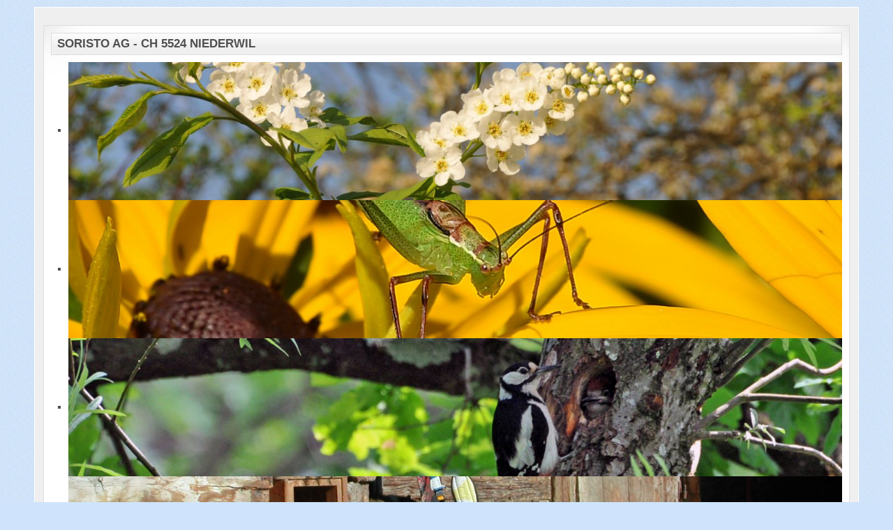

--- FILE ---
content_type: text/html; charset=utf-8
request_url: https://www.soristo.ch/index.php/fotoarchiv/schule-thalwil?id=76
body_size: 5624
content:
<!DOCTYPE html>
<!--suppress XmlUnboundNsPrefix -->
<html xmlns="http://www.w3.org/1999/xhtml" xml:lang="de-de" lang="de-de" dir="ltr">
<head>
	<meta http-equiv="content-type" content="text/html; charset=utf-8" />
			<meta name="viewport" content="width=device-width, initial-scale=1.0">
		<base href="https://www.soristo.ch/index.php/fotoarchiv/schule-thalwil" />
	<meta http-equiv="content-type" content="text/html; charset=utf-8" />
	<meta name="keywords" content="Pinnacle, Schulung, Foto, Film, Auftraege, Dias digitalisieren, Ferienwohnung" />
	<meta name="author" content="Super User" />
	<meta name="description" content="FOTOARCHIV, FOTO FILMAUFTRAEGE, FILM ARCHIV, DIAS- FILME- DIGITALISIEREN, SCHULUNG VIDEOSCHNITT" />
	<meta name="generator" content="Joomla! - Open Source Content Management" />
	<title>Fotoarchiv Schule Thalwil Klassenfotos</title>
	<link href="/favicon.ico" rel="shortcut icon" type="image/vnd.microsoft.icon" />
	<link href="/modules/mod_rokgallery/templates/slideshow/slideshow.css" rel="stylesheet" type="text/css" />
	<link href="/modules/mod_rokgallery/templates/slideshow/dark/style.css" rel="stylesheet" type="text/css" />
	<script type="application/json" class="joomla-script-options new">{"csrf.token":"2abce1e08787a03c2982d377403d52a4","system.paths":{"root":"","base":""},"system.keepalive":{"interval":840000,"uri":"\/index.php\/component\/ajax\/?format=json"}}</script>
	<script src="/media/jui/js/jquery.min.js?a268563ffdc6e872b7f1a054031d13c0" type="text/javascript"></script>
	<script src="/media/jui/js/jquery-noconflict.js?a268563ffdc6e872b7f1a054031d13c0" type="text/javascript"></script>
	<script src="/media/jui/js/jquery-migrate.min.js?a268563ffdc6e872b7f1a054031d13c0" type="text/javascript"></script>
	<script src="/media/system/js/caption.js?a268563ffdc6e872b7f1a054031d13c0" type="text/javascript"></script>
	<script src="/media/jui/js/bootstrap.min.js?a268563ffdc6e872b7f1a054031d13c0" type="text/javascript"></script>
	<script src="/media/system/js/core.js?a268563ffdc6e872b7f1a054031d13c0" type="text/javascript"></script>
	<!--[if lt IE 9]><script src="/media/system/js/polyfill.event.js?a268563ffdc6e872b7f1a054031d13c0" type="text/javascript"></script><![endif]-->
	<script src="/media/system/js/keepalive.js?a268563ffdc6e872b7f1a054031d13c0" type="text/javascript"></script>
	<script src="/media/system/js/mootools-core.js?a268563ffdc6e872b7f1a054031d13c0" type="text/javascript"></script>
	<script src="/media/system/js/mootools-more.js?a268563ffdc6e872b7f1a054031d13c0" type="text/javascript"></script>
	<script src="/modules/mod_rokgallery/templates/slideshow/slideshow.js" type="text/javascript"></script>
	<script src="/components/com_rokgallery/assets/js/moofx.js" type="text/javascript"></script>
	<script src="/components/com_rokgallery/assets/js/rokmediaqueries.js" type="text/javascript"></script>
	<script src="/components/com_rokgallery/assets/js/mootools-mobile.js" type="text/javascript"></script>
	<script type="text/javascript">
jQuery(window).on('load',  function() {
				new JCaption('img.caption');
			});jQuery(function($){ initTooltips(); $("body").on("subform-row-add", initTooltips); function initTooltips (event, container) { container = container || document;$(container).find(".hasTooltip").tooltip({"html": true,"container": "body"});} });var rokgallery_slideshow;window.addEvent('domready', function(){
	rokgallery_slideshow = new RokGallery.Slideshow('rg-89', {
		animation: 'random',
		duration: 800,
		autoplay: {
			enabled: 1,
			delay: 5000
		}
	});
});

if (Browser.chrome || Browser.safari){
	window.addEvent('load', function(){
        if (rokgallery_slideshow.scrollerContainer) rokgallery_slideshow.refreshThumbs(rokgallery_slideshow.current);
		(function(){
            if (rokgallery_slideshow.scrollerContainer) rokgallery_slideshow.refreshThumbs(rokgallery_slideshow.current);
        }).delay(100);
	});
}

	</script>

		<link href="/templates/lessallrounder/css/template9.css" rel="stylesheet" type="text/css" media="all" />
		<script src="/templates/lessallrounder/js/effects.js" type="text/javascript"></script>
	</head>
<body>
	<div id="wrapper">
					<div id="beforehead">
					<div id="beforehead1" class="row-fluid">
					<div class="module">
		<div class="module-content chrome-border left-top">
			<div class="chrome-border right-top">
				<div class="chrome-border right-bottom">
					<div class="module-inner chrome-border left-bottom">
													<h3 class="moduleh3">
								SORISTO AG - CH 5524 NIEDERWIL							</h3>
												<div id="rg-89" class="rokgallery-wrapper">
	<div class="rg-ss-container">
		<div class="rg-ss-slice-container" style="max-width: 1400px;">
			<ul class="rg-ss-slice-list">
	            				<li>
		            <div class="rg-ss-slice">
		            			            		<img title="" alt="" src="/media/rokgallery/1/180f8bf6-206c-4c17-eab6-7b3f0764fafe/e98f8b74-7bd4-40f1-99c1-0a932a3016ce.jpg" style="max-width: 100%;height: auto;"/>
		                		            </div>
		            	            </li>
					        					<li>
		            <div class="rg-ss-slice">
		            			            		<img title="" alt="D4B 4713" src="/media/rokgallery/5/53c362ad-6f36-4e88-984e-932c4d9c54a3/6aeb5418-8e49-4371-d9c0-ab22fa525090.jpg" style="max-width: 100%;height: auto;"/>
		                		            </div>
		            	            </li>
					        					<li>
		            <div class="rg-ss-slice">
		            			            		<img title="" alt="N3B 4799a" src="/media/rokgallery/5/58e3ba75-c7ca-45cb-ff82-2bd2a318ab49/997243cd-635a-420b-c972-9c5edf47a163.jpg" style="max-width: 100%;height: auto;"/>
		                		            </div>
		            	            </li>
					        					<li>
		            <div class="rg-ss-slice">
		            			            		<img title="" alt="DSCN1107" src="/media/rokgallery/9/91b069c8-ae18-49f2-d249-16ea5c7e8522/0a9b49d5-5148-4104-e0a1-33e5c296130a.jpg" style="max-width: 100%;height: auto;"/>
		                		            </div>
		            	            </li>
					        					<li>
		            <div class="rg-ss-slice">
		            			            		<img title="" alt="S3F 4365" src="/media/rokgallery/4/4e42de6b-918d-47ec-e819-aa1d6f1577e2/79c028cc-214f-4ec6-ecfc-5a1e6b7c7a9c.jpg" style="max-width: 100%;height: auto;"/>
		                		            </div>
		            	            </li>
					        					<li>
		            <div class="rg-ss-slice">
		            			            		<img title="" alt="N3B 0567" src="/media/rokgallery/b/b652a7f6-69ab-4af9-a280-7454317fc441/6a48ac25-6333-46f3-9bbd-e17e33e71a54.jpg" style="max-width: 100%;height: auto;"/>
		                		            </div>
		            	            </li>
					        					<li>
		            <div class="rg-ss-slice">
		            			            		<img title="" alt="S3D 2753" src="/media/rokgallery/0/0be398e1-3b79-4893-a357-bfd227faca02/0000b065-7649-484b-f6e0-06b14d6b4975.jpg" style="max-width: 100%;height: auto;"/>
		                		            </div>
		            	            </li>
					        					<li>
		            <div class="rg-ss-slice">
		            			            		<img title="" alt="ND3 6408" src="/media/rokgallery/e/e335f31d-b896-4af5-9016-1efcdcda6550/aa9b69ef-71e7-479c-ded9-737f8366fe9d.jpg" style="max-width: 100%;height: auto;"/>
		                		            </div>
		            	            </li>
					        					<li>
		            <div class="rg-ss-slice">
		            			            		<img title="" alt="ND3 6411" src="/media/rokgallery/a/aef7e546-8852-4c5b-c6a8-8168010adbe5/253b640a-2e75-43fb-e998-94f827a2fd27.jpg" style="max-width: 100%;height: auto;"/>
		                		            </div>
		            	            </li>
					        					<li>
		            <div class="rg-ss-slice">
		            			            		<img title="" alt="S3F 0973" src="/media/rokgallery/e/ec12b45e-8aac-4793-9694-cbb00b949d23/ca0981fb-6dc8-4508-f124-0b0cf1604fe5.jpg" style="max-width: 100%;height: auto;"/>
		                		            </div>
		            	            </li>
					        					<li>
		            <div class="rg-ss-slice">
		            			            		<img title="" alt="S3F 0978" src="/media/rokgallery/e/e79c6aa3-a7cb-4b64-b3d4-082f898d40cb/7dfe4ee0-2cd2-4bea-91ea-70dea6198f7b.jpg" style="max-width: 100%;height: auto;"/>
		                		            </div>
		            	            </li>
					        					<li>
		            <div class="rg-ss-slice">
		            			            		<img title="" alt="DIA Box 067 0006" src="/media/rokgallery/a/a0fe2119-ed63-4752-a33f-148063d8354a/28ed7150-51e3-4660-aeb4-61b7252a07fc.jpg" style="max-width: 100%;height: auto;"/>
		                		            </div>
		            	            </li>
					        					<li>
		            <div class="rg-ss-slice">
		            			            		<img title="" alt="D4B 5095a" src="/media/rokgallery/b/ba2a5833-ef41-4baf-eaf4-73a2da2cc3dd/703f5cab-1bec-4600-9434-a001f69c60e3.jpg" style="max-width: 100%;height: auto;"/>
		                		            </div>
		            	            </li>
					        					<li>
		            <div class="rg-ss-slice">
		            			            		<img title="" alt="S3E 1472" src="/media/rokgallery/9/9cecfd0c-ccb2-4e8b-88df-742654cfb1ce/3b920a09-cbb6-478e-9854-5a004020aeef.jpg" style="max-width: 100%;height: auto;"/>
		                		            </div>
		            	            </li>
					        					<li>
		            <div class="rg-ss-slice">
		            			            		<img title="" alt="DSCN1646" src="/media/rokgallery/8/83c3aced-52ab-4591-dac3-91425c0cb9f6/831cc388-6d48-49ba-e976-f32d17dd5747.jpg" style="max-width: 100%;height: auto;"/>
		                		            </div>
		            	            </li>
					        					<li>
		            <div class="rg-ss-slice">
		            			            		<img title="" alt="DSCN0843" src="/media/rokgallery/6/6909ca91-1751-4d46-d5f7-5b8184cfc46a/a00be2bf-6d18-4c38-8962-9295c9579e80.jpg" style="max-width: 100%;height: auto;"/>
		                		            </div>
		            	            </li>
					        					<li>
		            <div class="rg-ss-slice">
		            			            		<img title="" alt="N2C 1037a" src="/media/rokgallery/6/6d832637-bcac-4da2-ccb7-9f94069e557b/74392366-975a-4cb9-9744-8e0b9cee5211.jpg" style="max-width: 100%;height: auto;"/>
		                		            </div>
		            	            </li>
					        					<li>
		            <div class="rg-ss-slice">
		            			            		<img title="" alt="DSCN0799" src="/media/rokgallery/8/8f6e7567-d00f-4d59-c2c6-43ddb08340ad/d9e31dc4-8df0-4ec2-860d-3442a895d8b2.jpg" style="max-width: 100%;height: auto;"/>
		                		            </div>
		            	            </li>
					        					<li>
		            <div class="rg-ss-slice">
		            			            		<img title="" alt="" src="/media/rokgallery/1/1f003052-ccf2-4cdb-9f25-ad0439097d8a/786b3f9e-d821-4738-88e9-c5a3a3e79553.jpg" style="max-width: 100%;height: auto;"/>
		                		            </div>
		            	            </li>
					        					<li>
		            <div class="rg-ss-slice">
		            			            		<img title="" alt="D4A 0101" src="/media/rokgallery/3/3ac6ccc3-e0c8-4bb3-9954-b3e5f96a03d6/25de8738-c6d2-4fe3-f196-3193c397b005.jpg" style="max-width: 100%;height: auto;"/>
		                		            </div>
		            	            </li>
					        					<li>
		            <div class="rg-ss-slice">
		            			            		<img title="" alt="" src="/media/rokgallery/5/54ae2b9d-79f3-4841-afd4-ce17548813a2/942cd0bf-d2c9-49ca-c80c-e0ed496a3c1b.jpg" style="max-width: 100%;height: auto;"/>
		                		            </div>
		            	            </li>
					        					<li>
		            <div class="rg-ss-slice">
		            			            		<img title="" alt="D4B 7659" src="/media/rokgallery/a/a9c687c4-0e6f-4bfe-eb6d-2ba16bd65830/2b4a515a-36d9-415e-d34f-0f9034f35286.jpg" style="max-width: 100%;height: auto;"/>
		                		            </div>
		            	            </li>
					        					<li>
		            <div class="rg-ss-slice">
		            			            		<img title="" alt="S3C 4527" src="/media/rokgallery/d/df105bec-d379-4790-8cd2-d3466855de75/787cf16a-c016-4006-e041-0c588a13b93d.jpg" style="max-width: 100%;height: auto;"/>
		                		            </div>
		            	            </li>
					        					<li>
		            <div class="rg-ss-slice">
		            			            		<img title="" alt="S3G 7281" src="/media/rokgallery/2/2a465c36-d667-4953-967d-51228f80a893/606856a0-6361-4458-be67-4ee9711a9df2.jpg" style="max-width: 100%;height: auto;"/>
		                		            </div>
		            	            </li>
					        					<li>
		            <div class="rg-ss-slice">
		            			            		<img title="" alt="N3A 8707" src="/media/rokgallery/8/8001cf8b-0f00-4231-80bb-df2eb91a2fe5/645b1f4d-f8e5-470c-cd25-ca8b5be8c8d4.jpg" style="max-width: 100%;height: auto;"/>
		                		            </div>
		            	            </li>
					        				</ul>
								</div>
			</div>
</div>
					</div>
				</div>
			</div>
		</div>
		<span class="shadow-left">&nbsp;</span>
		<span class="shadow-right">&nbsp;</span>
	</div>

			</div>
			</div>
		<div id="header_container">
														</div>
				<div id="container">
													<div id="leftcol">
						<div class="module-outer_menu">
					<h3 class="moduleh3-sidebar">
				Hauptmenü				<span class="h3eck">&nbsp;</span>
			</h3>
				<div class="module_menu">
			<div class="module-inner">
				<ul class="nav menu mod-list">
<li class="item-101 default"><a href="/index.php" >Home</a></li><li class="item-102 parent"><a href="/index.php/soristo-ag" >SORISTO AG</a></li><li class="item-103 active deeper parent"><a href="/index.php/fotoarchiv" >Foto Archiv</a><ul class="nav-child unstyled small"><li class="item-104"><a href="/index.php/fotoarchiv/anlaesse" >Anlässe</a></li><li class="item-105"><a href="/index.php/fotoarchiv/automotorsport" >Automotorsport</a></li><li class="item-106"><a href="/index.php/fotoarchiv/geburtstage" >Geburtstage</a></li><li class="item-107"><a href="/index.php/fotoarchiv/hochzeiten" >Hochzeiten</a></li><li class="item-146"><a href="/index.php/fotoarchiv/katzen" >Katzen</a></li><li class="item-108"><a href="/index.php/fotoarchiv/natur" >Natur</a></li><li class="item-109"><a href="/index.php/fotoarchiv/niederwil" >Niederwil</a></li><li class="item-110"><a href="/index.php/fotoarchiv/reisen-u-ausfluege" >Reisen u. Ausflüge</a></li><li class="item-111 current active"><a href="/index.php/fotoarchiv/schule-thalwil" >Schule Thalwil</a></li><li class="item-147"><a href="/index.php/fotoarchiv/siemens-nostalgie" >Siemens (Nostalgie)</a></li><li class="item-148"><a href="/index.php/fotoarchiv/telekurs-swx-six-group" >Telekurs/SWX/SIX-Group</a></li><li class="item-149"><a href="/index.php/fotoarchiv/wassersport" >Wassersport</a></li><li class="item-150"><a href="/index.php/fotoarchiv/waltenschwil-firmung" >Waltenschwil Firmung</a></li></ul></li><li class="item-112 parent"><a href="/index.php/film-archiv" >Film Archiv</a></li><li class="item-158 parent"><a href="/index.php/pinnacle" >Pinnacle</a></li><li class="item-124 parent"><a href="/index.php/kurse-schulung" >Kurse, Schulung</a></li><li class="item-115 parent"><a href="/index.php/bestellungen-auftraege" >Foto-/ Film Auftrag</a></li><li class="item-123"><a href="/index.php/dias-neg-digitalisieren" >DIAS digitalisieren</a></li><li class="item-125"><a href="/index.php/kontakt-portraet" >Kontakt, Porträt</a></li></ul>
			</div>
		</div>
		<span class="shadow-left">&nbsp;</span>
		<span class="shadow-right">&nbsp;</span>
	</div>
	<div class="module-outer">
				<div class="module">
			<div class="module-inner">
				<form action="/index.php/fotoarchiv/schule-thalwil" method="post" id="login-form" class="form-inline">
		<div class="userdata">
		<div id="form-login-username" class="control-group">
			<div class="controls">
									<div class="input-prepend">
						<span class="add-on">
							<span class="icon-user hasTooltip" title="Benutzername"></span>
							<label for="modlgn-username" class="element-invisible">Benutzername</label>
						</span>
						<input id="modlgn-username" type="text" name="username" class="input-small" tabindex="0" size="18" placeholder="Benutzername" />
					</div>
							</div>
		</div>
		<div id="form-login-password" class="control-group">
			<div class="controls">
									<div class="input-prepend">
						<span class="add-on">
							<span class="icon-lock hasTooltip" title="Passwort">
							</span>
								<label for="modlgn-passwd" class="element-invisible">Passwort							</label>
						</span>
						<input id="modlgn-passwd" type="password" name="password" class="input-small" tabindex="0" size="18" placeholder="Passwort" />
					</div>
							</div>
		</div>
						<div id="form-login-remember" class="control-group checkbox">
			<label for="modlgn-remember" class="control-label">Angemeldet bleiben</label> <input id="modlgn-remember" type="checkbox" name="remember" class="inputbox" value="yes"/>
		</div>
				<div id="form-login-submit" class="control-group">
			<div class="controls">
				<button type="submit" tabindex="0" name="Submit" class="btn btn-primary login-button">Anmelden</button>
			</div>
		</div>
					<ul class="unstyled">
							<li>
					<a href="/index.php/component/users/?view=remind&amp;Itemid=101">
					Benutzername vergessen?</a>
				</li>
				<li>
					<a href="/index.php/component/users/?view=reset&amp;Itemid=101">
					Passwort vergessen?</a>
				</li>
			</ul>
		<input type="hidden" name="option" value="com_users" />
		<input type="hidden" name="task" value="user.login" />
		<input type="hidden" name="return" value="aHR0cHM6Ly93d3cuc29yaXN0by5jaC9pbmRleC5waHAvZm90b2FyY2hpdi9zY2h1bGUtdGhhbHdpbD9pZD03Ng==" />
		<input type="hidden" name="2abce1e08787a03c2982d377403d52a4" value="1" />	</div>
	</form>
			</div>
		</div>
		<span class="shadow-left">&nbsp;</span>
		<span class="shadow-right">&nbsp;</span>
	</div>

				</div>
									<div id="content_outleft">
								<div id="maincontent" class="row-fluid">
					<div id="system-message-container">
	</div>

					<div class="item-page" itemscope itemtype="https://schema.org/Article">
	<meta itemprop="inLanguage" content="de-DE" />
	
		
										<div class="pull-right">
			<ul class="actions inline">
									<li class="print-icon">
						<a href="/index.php/fotoarchiv/schule-thalwil/8-fotoarchiv/76-fotoarchiv-schule-thalwil-klassenfotos?tmpl=component&amp;print=1" title="Eintrag ausdrucken < Fotoarchiv Schule Thalwil Klassenfotos >" onclick="window.open(this.href,'win2','status=no,toolbar=no,scrollbars=yes,titlebar=no,menubar=no,resizable=yes,width=640,height=480,directories=no,location=no'); return false;" rel="nofollow">			<span class="icon-print" aria-hidden="true"></span>
		Drucken	</a>					</li>
									<li class="email-icon">
						<a href="/index.php/component/mailto/?tmpl=component&amp;template=lessallrounder&amp;link=58857ade5bdca5504062e95552e04bc72091e522" title="Link einem Freund via E-Mail senden" onclick="window.open(this.href,'win2','width=400,height=550,menubar=yes,resizable=yes'); return false;" rel="nofollow">			<span class="icon-envelope" aria-hidden="true"></span>
		E-Mail	</a>					</li>
							</ul>
		</div>
				
		
	
	
		
								<div itemprop="articleBody">
		<p><a id="Anfang"></a> </p>
<p><span style="font-family: verdana,geneva; font-size: 18pt;">Schule Thalwil Klassenfotos<br /><br /></span></p>
<p>Inhaltsverzeichnis Fotos </p>
<ul>
<li><a href="/index.php/fotoarchiv/schule-thalwil?id=76#Primar">Primarschule</a></li>
<li><a href="/index.php/fotoarchiv/schule-thalwil?id=76#Sekundar">Sekundarschule</a></li>
<li><a href="/index.php/fotoarchiv/schule-thalwil?id=76#Treffen2010">Treffen 2010</a></li>
<li><a href="/index.php/fotoarchiv/schule-thalwil?id=76#Treffen2013">Treffen 2013</a></li>
<li><a href="/index.php/fotoarchiv/schule-thalwil?id=76#Treffen2015">Treffen 2015</a></li>
<li><a href="/index.php/fotoarchiv/schule-thalwil?id=76#Treffen2017">Treffen 2017</a></li>
<li><a href="/index.php/fotoarchiv/schule-thalwil?id=76#Treffen2019">Treffen 2019</a></li>
<li><a href="/index.php/fotoarchiv/schule-thalwil?id=76#Treffen2023">Treffen 2023<br /></a></li>
<li><a href="/index.php/fotoarchiv/schule-thalwil?id=76#Treffen2024">Treffen 2024</a> </li>
<li><a href="/index.php/fotoarchiv/schule-thalwil?id=76#Treffen2025">Treffen 2025</a></li>
</ul>
<p><a title="Zurück" href="/index.php/fotoarchiv/schule-thalwil"><img src="/images/pfeil_l.gif" alt="" /></a></p>
<p><span style="font-family: verdana,geneva; font-size: 10pt;"><a id="Primar"></a><br />Primarschule</span></p>
<p><a id="Treffen2024"></a> <img src="/images/Schule_Thalwil/klasse_02.jpg" alt="" width="90%" /></p>
<p> </p>
<p><a title="Zurück" href="/index.php/fotoarchiv/schule-thalwil"><img src="/images/pfeil_l.gif" alt="" /></a>     <a title="Anfang" href="/index.php/fotoarchiv/schule-thalwil?id=76#Anfang"><img src="/images/pfeil_u.gif" alt="" /></a></p>
<p><a id="Sekundar"></a> </p>
<p><span style="font-family: verdana,geneva; font-size: 10pt;">Sekundarschule<br /></span></p>
<p><img src="/images/Schule_Thalwil/klasse_01.jpg" alt="" width="90%" /> </p>
<p> <a title="Zurück" href="/index.php/fotoarchiv/schule-thalwil"><img src="/images/pfeil_l.gif" alt="" /></a>     <a title="Anfang" href="/index.php/fotoarchiv/schule-thalwil?id=76#Anfang"><img src="/images/pfeil_u.gif" alt="" /></a></p>
<p><a id="Treffen2010"></a> </p>
<p><span style="font-family: verdana,geneva; font-size: 10pt;">Treffen 2010</span></p>
<p> <img src="/images/Schule_Thalwil/Klassenfoto_2010.jpg" alt="" width="90%" /></p>
<p> <a title="Zurück" href="/index.php/fotoarchiv/schule-thalwil"><img src="/images/pfeil_l.gif" alt="" /></a>     <a title="Anfang" href="/index.php/fotoarchiv/schule-thalwil?id=76#Anfang"><img src="/images/pfeil_u.gif" alt="" /></a></p>
<p> <a id="Treffen2013"></a></p>
<p><span style="font-family: verdana,geneva; font-size: 10pt;">Treffen 2013</span></p>
<p> <img src="/images/Schule_Thalwil/Klassenfoto_2013.JPG" alt="" width="90%" /></p>
<p> <a title="Zurück" href="/index.php/fotoarchiv/schule-thalwil"><img src="/images/pfeil_l.gif" alt="" /></a>     <a title="Anfang" href="/index.php/fotoarchiv/schule-thalwil?id=76#Anfang"><img src="/images/pfeil_u.gif" alt="" /></a></p>
<p> <a id="Treffen2015"></a></p>
<p><span style="font-family: verdana,geneva; font-size: 10pt;">Treffen 2015</span></p>
<p><img src="/images/Schule_Thalwil/DSCN1714.JPG" alt="" width="90%" /> </p>
<p><a title="Zurück" href="/index.php/fotoarchiv/schule-thalwil"><img src="/images/pfeil_l.gif" alt="" /></a>      <a title="Anfang" href="/index.php/fotoarchiv/schule-thalwil?id=76#Anfang"><img src="/images/pfeil_u.gif" alt="" /></a></p>
<p> <a id="Treffen2017"></a></p>
<p>Treffen 2017</p>
<p><img src="/images/Schule_Thalwil/Klassenfoto_2017_00.JPG" width="90%" /></p>
<p><img src="/images/Schule_Thalwil/Klassenfoto_2017_01.JPG" alt="" width="90%" /></p>
<p> <a title="Zurück" href="/index.php/fotoarchiv/schule-thalwil"><img src="/images/pfeil_l.gif" alt="" /></a>     <a title="Anfang" href="/index.php/fotoarchiv/schule-thalwil?id=76#Anfang"><img src="/images/pfeil_u.gif" alt="" /></a></p>
<p><a id="Treffen2019"></a> </p>
<p>Treffen Jan. 2019</p>
<p><img src="/images/Klassenzusammenkunft_2019_01.jpg" width="90%" /></p>
<p><img src="/images/Klassenzusammenkunft_2019_02.jpg" width="90%" /></p>
<p> </p>
<p><a title="Zurück" href="/index.php/fotoarchiv/schule-thalwil"><img src="/images/pfeil_l.gif" alt="" /></a>     <a title="Anfang" href="/index.php/fotoarchiv/schule-thalwil?id=76#Anfang"><img src="/images/pfeil_u.gif" alt="" /></a></p>
<p> </p>
<p><a id="Treffen2023"></a> </p>
<p>Treffen 2023</p>
<p> <img src="/images/Schule_Thalwil/Klasse_2023A.jpg" alt="" width="90%" /></p>
<p><a title="Zurück" href="/index.php/fotoarchiv/schule-thalwil"><img src="/images/pfeil_l.gif" alt="" /></a>     <a title="Anfang" href="/index.php/fotoarchiv/schule-thalwil?id=76#Anfang"><img src="/images/pfeil_u.gif" alt="" /><br /></a></p>
<p> </p>
<p> </p>
<p>Treffen 2024</p>
<p><img src="/images/bilder/klassenfotos2024/KLZ_2024_01.jpg" width="90%" /></p>
<p><img src="/images/bilder/klassenfotos2024/KLZ_2024_02.jpg" width="90%" /></p>
<p><img src="/images/bilder/klassenfotos2024/KLZ_2024_03.jpg" width="90%" /></p>
<p><img src="/images/bilder/klassenfotos2024/KLZ_2024_04.jpg" width="90%" /></p>
<p><img src="/images/bilder/klassenfotos2024/KLZ_2024_05.jpg" width="90%" /></p>
<p><img src="/images/bilder/klassenfotos2024/KLZ_2024_06.jpg" width="90%" /></p>
<p> </p>
<p><img src="/images/bilder/klassenfotos2024/KLZ_2024_08.jpg" width="90%" /></p>
<p><img src="/images/bilder/klassenfotos2024/KLZ_2024_09.jpg" width="90%" /></p>
<p><img src="/images/bilder/klassenfotos2024/KLZ_2024_10.jpg" width="90%" /></p>
<p><img src="/images/bilder/klassenfotos2024/KLZ_2024_11.jpg" width="90%" /></p>
<p><img src="/images/bilder/klassenfotos2024/KLZ_2024_12.jpg" width="90%" /></p>
<p> <a id="Treffen2025"></a></p>
<p>Treffen 2025</p>
<p><img src="/images/Schule_Thalwil/KLZ_01_2025.jpg" width="90%" /></p>
<p><img src="/images/Schule_Thalwil/KLZ_02_2025.jpg" width="90%" /></p>
<p><a title="Zurück" href="/index.php/fotoarchiv/schule-thalwil"><img src="/images/pfeil_l.gif" alt="" /></a>     <a title="Anfang" href="/index.php/fotoarchiv/schule-thalwil?id=76#Anfang"><img src="/images/pfeil_u.gif" alt="" /></a></p>
<p> <a href="/index.php/fotoarchiv/schule-thalwil?id=77" rel="alternate">New's und Termine</a></p>
<p> </p> 	</div>

	
							</div>

				</div>
				<span class="shadow-left">&nbsp;</span>
				<span class="shadow-right">&nbsp;</span>
							</div>
						<div class="clearfix"></div>
		</div>
				<div class="clearfix"></div>
	</div>
	<div id="foot_container">
									<div id="subfoot">
									<div class="copytext">&copy; SORISTO AG     CH - 5524 Niederwil</div>
							</div>
				<div class="clearfix"></div>
		<div id="footer">
			<div class="footer-inner">
				<span class="feckl">&nbsp;</span>
				<span class="feckr">&nbsp;</span>
				<div id="scroll_up">
					<a href="#" class="hasTooltip" id="gotop" title="Bildlauf nach oben scrollen">
						&uarr;&uarr;&uarr;
					</a>
				</div>
					<div id="footermodules">
					<div id="footermodule1" class="row-fluid">
						<div class="moduletable">

		
			

<div class="custom"  >
	<p style="text-align: center;"><span style="font-size: 14pt;"><a href="/index.php/soristo-ag/impressum" rel="alternate">Impressum</a></span></p></div>

		</div>

	
			</div>
			</div>
			</div>
			<div class="footer-bottom">
									<span id="date">Sonntag, 25. Januar 2026</span>
							</div>
		</div>
		<div class="clearfix"></div>
	</div>
		
</body>
</html>


--- FILE ---
content_type: text/css
request_url: https://www.soristo.ch/templates/lessallrounder/css/template9.css
body_size: 30776
content:
article,
aside,
details,
figcaption,
figure,
footer,
header,
hgroup,
nav,
section {
	display: block;
}
audio,
canvas,
video {
	display: inline-block;
	*display: inline;
	*zoom: 1;
}
audio:not([controls]) {
	display: none;
}
html {
	font-size: 100%;
	-webkit-text-size-adjust: 100%;
	-ms-text-size-adjust: 100%;
}
a:focus {
	outline: thin dotted #333;
	outline: 5px auto -webkit-focus-ring-color;
	outline-offset: -2px;
}
a:hover,
a:active {
	outline: 0;
}
sub,
sup {
	position: relative;
	font-size: 75%;
	line-height: 0;
	vertical-align: baseline;
}
sup {
	top: -0.5em;
}
sub {
	bottom: -0.25em;
}
img {
	max-width: 100%;
	height: auto;
	vertical-align: middle;
	border: 0;
	-ms-interpolation-mode: bicubic;
}
#map_canvas img,
.google-maps img {
	max-width: none;
}
button,
input,
select,
textarea {
	margin: 0;
	font-size: 100%;
	vertical-align: middle;
}
button,
input {
	*overflow: visible;
	line-height: normal;
}
button::-moz-focus-inner,
input::-moz-focus-inner {
	padding: 0;
	border: 0;
}
button,
html input[type="button"],
input[type="reset"],
input[type="submit"] {
	-webkit-appearance: button;
	cursor: pointer;
}
label,
select,
button,
input[type="button"],
input[type="reset"],
input[type="submit"],
input[type="radio"],
input[type="checkbox"] {
	cursor: pointer;
}
input[type="search"] {
	-webkit-box-sizing: content-box;
	-moz-box-sizing: content-box;
	box-sizing: content-box;
	-webkit-appearance: textfield;
}
input[type="search"]::-webkit-search-decoration,
input[type="search"]::-webkit-search-cancel-button {
	-webkit-appearance: none;
}
textarea {
	overflow: auto;
	vertical-align: top;
}
@media print {
	* {
		text-shadow: none !important;
		color: #000 !important;
		background: transparent !important;
		box-shadow: none !important;
	}
	a,
	a:visited {
		text-decoration: underline;
	}
	a[href]:after {
		content: " (" attr(href) ")";
	}
	abbr[title]:after {
		content: " (" attr(title) ")";
	}
	.ir a:after,
	a[href^="javascript:"]:after,
	a[href^="#"]:after {
		content: "";
	}
	pre,
	blockquote {
		border: 1px solid #999;
		page-break-inside: avoid;
	}
	thead {
		display: table-header-group;
	}
	tr,
	img {
		page-break-inside: avoid;
	}
	img {
		max-width: 100% !important;
	}
	@page {
		margin: 0.5cm;
	}
	p,
	h2,
	h3 {
		orphans: 3;
		widows: 3;
	}
	h2,
	h3 {
		page-break-after: avoid;
	}
}
.clearfix {
	*zoom: 1;
}
.clearfix:before,
.clearfix:after {
	display: table;
	content: "";
	line-height: 0;
}
.clearfix:after {
	clear: both;
}
.hide-text {
	font: 0/0 a;
	color: transparent;
	text-shadow: none;
	background-color: transparent;
	border: 0;
}
.input-block-level {
	display: block;
	width: 100%;
	min-height: 2.2em;
	-webkit-box-sizing: border-box;
	-moz-box-sizing: border-box;
	box-sizing: border-box;
}
body {
	margin: 0;
	font-family: Verdana, Helvetica, Sans-Serif;
	font-size: 13px;
	line-height: 1.3em;
	color: #555555;
	background-color: #cfe4fc;
}
a {
	color: #a52a2a;
	text-decoration: none;
}
a:hover,
a:focus {
	color: #681a1a;
	text-decoration: underline;
}
.img-rounded {
	-webkit-border-radius: 6px;
	-moz-border-radius: 6px;
	border-radius: 6px;
}
.img-polaroid {
	padding: 4px;
	background-color: #fff;
	border: 1px solid #ccc;
	border: 1px solid rgba(0,0,0,0.2);
	-webkit-box-shadow: 0 1px 3px rgba(0,0,0,0.1);
	-moz-box-shadow: 0 1px 3px rgba(0,0,0,0.1);
	box-shadow: 0 1px 3px rgba(0,0,0,0.1);
}
.img-circle {
	-webkit-border-radius: 500px;
	-moz-border-radius: 500px;
	border-radius: 500px;
}
.row {
	margin-left: -20px;
	*zoom: 1;
}
.row:before,
.row:after {
	display: table;
	content: "";
	line-height: 0;
}
.row:after {
	clear: both;
}
[class*="span"] {
	float: left;
	min-height: 1px;
	margin-left: 20px;
}
.container,
.navbar-static-top .container,
.navbar-fixed-top .container,
.navbar-fixed-bottom .container {
	width: 940px;
}
.span12 {
	width: 940px;
}
.span11 {
	width: 860px;
}
.span10 {
	width: 780px;
}
.span9 {
	width: 700px;
}
.span8 {
	width: 620px;
}
.span7 {
	width: 540px;
}
.span6 {
	width: 460px;
}
.span5 {
	width: 380px;
}
.span4 {
	width: 300px;
}
.span3 {
	width: 220px;
}
.span2 {
	width: 140px;
}
.span1 {
	width: 60px;
}
.offset12 {
	margin-left: 980px;
}
.offset11 {
	margin-left: 900px;
}
.offset10 {
	margin-left: 820px;
}
.offset9 {
	margin-left: 740px;
}
.offset8 {
	margin-left: 660px;
}
.offset7 {
	margin-left: 580px;
}
.offset6 {
	margin-left: 500px;
}
.offset5 {
	margin-left: 420px;
}
.offset4 {
	margin-left: 340px;
}
.offset3 {
	margin-left: 260px;
}
.offset2 {
	margin-left: 180px;
}
.offset1 {
	margin-left: 100px;
}
.row-fluid {
	width: 100%;
	*zoom: 1;
}
.row-fluid:before,
.row-fluid:after {
	display: table;
	content: "";
	line-height: 0;
}
.row-fluid:after {
	clear: both;
}
.row-fluid [class*="span"] {
	display: block;
	width: 100%;
	min-height: 2.2em;
	-webkit-box-sizing: border-box;
	-moz-box-sizing: border-box;
	box-sizing: border-box;
	float: left;
	margin-left: 2.1276595744681%;
	*margin-left: 2.0744680851064%;
}
.row-fluid [class*="span"]:first-child {
	margin-left: 0;
}
.row-fluid .controls-row [class*="span"] + [class*="span"] {
	margin-left: 2.1276595744681%;
}
.row-fluid .span12 {
	width: 100%;
	*width: 99.946808510638%;
}
.row-fluid .span11 {
	width: 91.489361702128%;
	*width: 91.436170212766%;
}
.row-fluid .span10 {
	width: 82.978723404255%;
	*width: 82.925531914894%;
}
.row-fluid .span9 {
	width: 74.468085106383%;
	*width: 74.414893617021%;
}
.row-fluid .span8 {
	width: 65.957446808511%;
	*width: 65.904255319149%;
}
.row-fluid .span7 {
	width: 57.446808510638%;
	*width: 57.393617021277%;
}
.row-fluid .span6 {
	width: 48.936170212766%;
	*width: 48.882978723404%;
}
.row-fluid .span5 {
	width: 40.425531914894%;
	*width: 40.372340425532%;
}
.row-fluid .span4 {
	width: 31.914893617021%;
	*width: 31.86170212766%;
}
.row-fluid .span3 {
	width: 23.404255319149%;
	*width: 23.351063829787%;
}
.row-fluid .span2 {
	width: 14.893617021277%;
	*width: 14.840425531915%;
}
.row-fluid .span1 {
	width: 6.3829787234043%;
	*width: 6.3297872340426%;
}
.row-fluid .offset12 {
	margin-left: 104.25531914894%;
	*margin-left: 104.14893617021%;
}
.row-fluid .offset12:first-child {
	margin-left: 102.12765957447%;
	*margin-left: 102.02127659574%;
}
.row-fluid .offset11 {
	margin-left: 95.744680851064%;
	*margin-left: 95.63829787234%;
}
.row-fluid .offset11:first-child {
	margin-left: 93.617021276596%;
	*margin-left: 93.510638297872%;
}
.row-fluid .offset10 {
	margin-left: 87.234042553191%;
	*margin-left: 87.127659574468%;
}
.row-fluid .offset10:first-child {
	margin-left: 85.106382978723%;
	*margin-left: 85%;
}
.row-fluid .offset9 {
	margin-left: 78.723404255319%;
	*margin-left: 78.617021276596%;
}
.row-fluid .offset9:first-child {
	margin-left: 76.595744680851%;
	*margin-left: 76.489361702128%;
}
.row-fluid .offset8 {
	margin-left: 70.212765957447%;
	*margin-left: 70.106382978723%;
}
.row-fluid .offset8:first-child {
	margin-left: 68.085106382979%;
	*margin-left: 67.978723404255%;
}
.row-fluid .offset7 {
	margin-left: 61.702127659574%;
	*margin-left: 61.595744680851%;
}
.row-fluid .offset7:first-child {
	margin-left: 59.574468085106%;
	*margin-left: 59.468085106383%;
}
.row-fluid .offset6 {
	margin-left: 53.191489361702%;
	*margin-left: 53.085106382979%;
}
.row-fluid .offset6:first-child {
	margin-left: 51.063829787234%;
	*margin-left: 50.957446808511%;
}
.row-fluid .offset5 {
	margin-left: 44.68085106383%;
	*margin-left: 44.574468085106%;
}
.row-fluid .offset5:first-child {
	margin-left: 42.553191489362%;
	*margin-left: 42.446808510638%;
}
.row-fluid .offset4 {
	margin-left: 36.170212765957%;
	*margin-left: 36.063829787234%;
}
.row-fluid .offset4:first-child {
	margin-left: 34.042553191489%;
	*margin-left: 33.936170212766%;
}
.row-fluid .offset3 {
	margin-left: 27.659574468085%;
	*margin-left: 27.553191489362%;
}
.row-fluid .offset3:first-child {
	margin-left: 25.531914893617%;
	*margin-left: 25.425531914894%;
}
.row-fluid .offset2 {
	margin-left: 19.148936170213%;
	*margin-left: 19.042553191489%;
}
.row-fluid .offset2:first-child {
	margin-left: 17.021276595745%;
	*margin-left: 16.914893617021%;
}
.row-fluid .offset1 {
	margin-left: 10.63829787234%;
	*margin-left: 10.531914893617%;
}
.row-fluid .offset1:first-child {
	margin-left: 8.5106382978723%;
	*margin-left: 8.4042553191489%;
}
[class*="span"].hide,
.row-fluid [class*="span"].hide {
	display: none;
}
[class*="span"].pull-right,
.row-fluid [class*="span"].pull-right {
	float: right;
}
.container {
	margin-right: auto;
	margin-left: auto;
	*zoom: 1;
}
.container:before,
.container:after {
	display: table;
	content: "";
	line-height: 0;
}
.container:after {
	clear: both;
}
.container-fluid {
	padding-right: 20px;
	padding-left: 20px;
	*zoom: 1;
}
.container-fluid:before,
.container-fluid:after {
	display: table;
	content: "";
	line-height: 0;
}
.container-fluid:after {
	clear: both;
}
p {
	margin: 0 0 0.65em;
}
.lead {
	margin-bottom: 1.3em;
	font-size: 19.5px;
	font-weight: 200;
	line-height: 1.95em;
}
small {
	font-size: 85%;
}
strong {
	font-weight: bold;
}
em {
	font-style: italic;
}
cite {
	font-style: normal;
}
.muted {
	color: #999;
}
a.muted:hover,
a.muted:focus {
	color: #808080;
}
.text-warning {
	color: #c09853;
}
a.text-warning:hover,
a.text-warning:focus {
	color: #a47e3c;
}
.text-error {
	color: #b94a48;
}
a.text-error:hover,
a.text-error:focus {
	color: #953b39;
}
.text-info {
	color: #3a87ad;
}
a.text-info:hover,
a.text-info:focus {
	color: #2d6987;
}
.text-success {
	color: #468847;
}
a.text-success:hover,
a.text-success:focus {
	color: #356635;
}
.text-left {
	text-align: left;
}
.text-right {
	text-align: right;
}
.text-center {
	text-align: center;
}
h1,
h2,
h3,
h4,
h5,
h6 {
	margin: 0.65em 0;
	font-family: inherit;
	font-weight: bold;
	line-height: 1.3em;
	color: inherit;
	text-rendering: optimizelegibility;
}
h1 small,
h2 small,
h3 small,
h4 small,
h5 small,
h6 small {
	font-weight: normal;
	line-height: 1;
	color: #999;
}
h1,
h2,
h3 {
	line-height: 2.6em;
}
h1 {
	font-size: 35.75px;
}
h2 {
	font-size: 29.25px;
}
h3 {
	font-size: 22.75px;
}
h4 {
	font-size: 16.25px;
}
h5 {
	font-size: 13px;
}
h6 {
	font-size: 11.05px;
}
h1 small {
	font-size: 22.75px;
}
h2 small {
	font-size: 16.25px;
}
h3 small {
	font-size: 13px;
}
h4 small {
	font-size: 13px;
}
.page-header {
	padding-bottom: -0.35em;
	margin: 1.3em 0 1.95em;
	border-bottom: 1px solid #eee;
}
ul,
ol {
	padding: 0;
	margin: 0 0 0.65em 25px;
}
ul ul,
ul ol,
ol ol,
ol ul {
	margin-bottom: 0;
}
li {
	line-height: 1.3em;
}
ul.unstyled,
ol.unstyled {
	margin-left: 0;
	list-style: none;
}
ul.inline,
ol.inline {
	margin-left: 0;
	list-style: none;
}
ul.inline > li,
ol.inline > li {
	display: inline-block;
	*display: inline;
	*zoom: 1;
	padding-left: 5px;
	padding-right: 5px;
}
dl {
	margin-bottom: 1.3em;
}
dt,
dd {
	line-height: 1.3em;
}
dt {
	font-weight: bold;
}
dd {
	margin-left: 0.65em;
}
.dl-horizontal {
	*zoom: 1;
}
.dl-horizontal:before,
.dl-horizontal:after {
	display: table;
	content: "";
	line-height: 0;
}
.dl-horizontal:after {
	clear: both;
}
.dl-horizontal dt {
	float: left;
	width: 160px;
	clear: left;
	text-align: right;
	overflow: hidden;
	text-overflow: ellipsis;
	white-space: nowrap;
}
.dl-horizontal dd {
	margin-left: 180px;
}
hr {
	margin: 1.3em 0;
	border: 0;
	border-top: 1px solid #eee;
	border-bottom: 1px solid #fff;
}
abbr[title],
abbr[data-original-title] {
	cursor: help;
	border-bottom: 1px dotted #999;
}
abbr.initialism {
	font-size: 90%;
	text-transform: uppercase;
}
blockquote {
	padding: 0 0 0 15px;
	margin: 0 0 1.3em;
	border-left: 5px solid #eee;
}
blockquote p {
	margin-bottom: 0;
	font-size: 16.25px;
	font-weight: 300;
	line-height: 1.25;
}
blockquote small {
	display: block;
	line-height: 1.3em;
	color: #999;
}
blockquote small:before {
	content: '\2014 \00A0';
}
blockquote.pull-right {
	float: right;
	padding-right: 15px;
	padding-left: 0;
	border-right: 5px solid #eee;
	border-left: 0;
}
blockquote.pull-right p,
blockquote.pull-right small {
	text-align: right;
}
blockquote.pull-right small:before {
	content: '';
}
blockquote.pull-right small:after {
	content: '\00A0 \2014';
}
q:before,
q:after,
blockquote:before,
blockquote:after {
	content: "";
}
address {
	display: block;
	margin-bottom: 1.3em;
	font-style: normal;
	line-height: 1.3em;
}
code,
pre {
	padding: 0 3px 2px;
	font-family: Monaco, Menlo, Consolas, "Courier New", monospace;
	font-size: 11px;
	color: #333;
	-webkit-border-radius: 3px;
	-moz-border-radius: 3px;
	border-radius: 3px;
}
code {
	padding: 2px 4px;
	color: #d14;
	background-color: #f7f7f9;
	border: 1px solid #e1e1e8;
	white-space: nowrap;
}
pre {
	display: block;
	padding: 0.15em;
	margin: 0 0 0.65em;
	font-size: 12px;
	line-height: 1.3em;
	word-break: break-all;
	word-wrap: break-word;
	white-space: pre;
	white-space: pre-wrap;
	background-color: #f5f5f5;
	border: 1px solid #ccc;
	border: 1px solid rgba(0,0,0,0.15);
	-webkit-border-radius: 4px;
	-moz-border-radius: 4px;
	border-radius: 4px;
}
pre.prettyprint {
	margin-bottom: 1.3em;
}
pre code {
	padding: 0;
	color: inherit;
	white-space: pre;
	white-space: pre-wrap;
	background-color: transparent;
	border: 0;
}
.pre-scrollable {
	max-height: 340px;
	overflow-y: scroll;
}
form {
	margin: 0 0 1.3em;
}
fieldset {
	padding: 0;
	margin: 0;
	border: 0;
}
legend {
	display: block;
	width: 100%;
	padding: 0;
	margin-bottom: 1.3em;
	font-size: 19.5px;
	line-height: 2.6em;
	color: #333;
	border: 0;
	border-bottom: 1px solid #e5e5e5;
}
legend small {
	font-size: 0.975em;
	color: #999;
}
label,
input,
button,
select,
textarea {
	font-size: 13px;
	font-weight: normal;
	line-height: 1.3em;
}
input,
button,
select,
textarea {
	font-family: Verdana, Helvetica, Sans-Serif;
}
label {
	display: block;
	margin-bottom: 5px;
}
select,
textarea,
input[type="text"],
input[type="password"],
input[type="datetime"],
input[type="datetime-local"],
input[type="date"],
input[type="month"],
input[type="time"],
input[type="week"],
input[type="number"],
input[type="email"],
input[type="url"],
input[type="search"],
input[type="tel"],
input[type="color"],
.uneditable-input {
	display: inline-block;
	height: 1.3em;
	padding: 4px 6px;
	margin-bottom: 0.65em;
	font-size: 13px;
	line-height: 1.3em;
	color: #555;
	-webkit-border-radius: 4px;
	-moz-border-radius: 4px;
	border-radius: 4px;
	vertical-align: middle;
}
input,
textarea,
.uneditable-input {
	width: 206px;
}
textarea {
	height: auto;
}
textarea,
input[type="text"],
input[type="password"],
input[type="datetime"],
input[type="datetime-local"],
input[type="date"],
input[type="month"],
input[type="time"],
input[type="week"],
input[type="number"],
input[type="email"],
input[type="url"],
input[type="search"],
input[type="tel"],
input[type="color"],
.uneditable-input {
	background-color: #efefef;
	border: 1px solid #ccc;
	-webkit-box-shadow: inset 0 1px 1px rgba(0,0,0,0.075);
	-moz-box-shadow: inset 0 1px 1px rgba(0,0,0,0.075);
	box-shadow: inset 0 1px 1px rgba(0,0,0,0.075);
	-webkit-transition: border linear .2s, box-shadow linear .2s;
	-moz-transition: border linear .2s, box-shadow linear .2s;
	-o-transition: border linear .2s, box-shadow linear .2s;
	transition: border linear .2s, box-shadow linear .2s;
}
textarea:focus,
input[type="text"]:focus,
input[type="password"]:focus,
input[type="datetime"]:focus,
input[type="datetime-local"]:focus,
input[type="date"]:focus,
input[type="month"]:focus,
input[type="time"]:focus,
input[type="week"]:focus,
input[type="number"]:focus,
input[type="email"]:focus,
input[type="url"]:focus,
input[type="search"]:focus,
input[type="tel"]:focus,
input[type="color"]:focus,
.uneditable-input:focus {
	border-color: rgba(82,168,236,0.8);
	outline: 0;
	outline: thin dotted \9;
	-webkit-box-shadow: inset 0 1px 1px rgba(0,0,0,.075), 0 0 8px rgba(82,168,236,.6);
	-moz-box-shadow: inset 0 1px 1px rgba(0,0,0,.075), 0 0 8px rgba(82,168,236,.6);
	box-shadow: inset 0 1px 1px rgba(0,0,0,.075), 0 0 8px rgba(82,168,236,.6);
}
input[type="radio"],
input[type="checkbox"] {
	margin: 4px 0 0;
	*margin-top: 0;
	margin-top: 1px \9;
	line-height: normal;
}
input[type="file"],
input[type="image"],
input[type="submit"],
input[type="reset"],
input[type="button"],
input[type="radio"],
input[type="checkbox"] {
	width: auto;
}
select,
input[type="file"] {
	height: 2.2em;
	*margin-top: 4px;
	line-height: 2.2em;
}
select {
	width: 220px;
	border: 1px solid #ccc;
	background-color: #efefef;
}
select[multiple],
select[size] {
	height: auto;
}
select:focus,
input[type="file"]:focus,
input[type="radio"]:focus,
input[type="checkbox"]:focus {
	outline: thin dotted #333;
	outline: 5px auto -webkit-focus-ring-color;
	outline-offset: -2px;
}
.uneditable-input,
.uneditable-textarea {
	color: #999;
	background-color: #ececec;
	border-color: #ccc;
	-webkit-box-shadow: inset 0 1px 2px rgba(0,0,0,0.025);
	-moz-box-shadow: inset 0 1px 2px rgba(0,0,0,0.025);
	box-shadow: inset 0 1px 2px rgba(0,0,0,0.025);
	cursor: not-allowed;
}
.uneditable-input {
	overflow: hidden;
	white-space: nowrap;
}
.uneditable-textarea {
	width: auto;
	height: auto;
}
input:-moz-placeholder,
textarea:-moz-placeholder {
	color: #999;
}
input:-ms-input-placeholder,
textarea:-ms-input-placeholder {
	color: #999;
}
input::-webkit-input-placeholder,
textarea::-webkit-input-placeholder {
	color: #999;
}
.radio,
.checkbox {
	min-height: 1.3em;
	padding-left: 20px;
}
.radio input[type="radio"],
.checkbox input[type="checkbox"] {
	float: left;
	margin-left: -20px;
}
.controls > .radio:first-child,
.controls > .checkbox:first-child {
	padding-top: 5px;
}
.radio.inline,
.checkbox.inline {
	display: inline-block;
	padding-top: 5px;
	margin-bottom: 0;
	vertical-align: middle;
}
.radio.inline + .radio.inline,
.checkbox.inline + .checkbox.inline {
	margin-left: 10px;
}
.input-mini {
	width: 60px;
}
.input-small {
	width: 90px;
}
.input-medium {
	width: 150px;
}
.input-large {
	width: 210px;
}
.input-xlarge {
	width: 270px;
}
.input-xxlarge {
	width: 530px;
}
input[class*="span"],
select[class*="span"],
textarea[class*="span"],
.uneditable-input[class*="span"],
.row-fluid input[class*="span"],
.row-fluid select[class*="span"],
.row-fluid textarea[class*="span"],
.row-fluid .uneditable-input[class*="span"] {
	float: none;
	margin-left: 0;
}
.input-append input[class*="span"],
.input-append .uneditable-input[class*="span"],
.input-prepend input[class*="span"],
.input-prepend .uneditable-input[class*="span"],
.row-fluid input[class*="span"],
.row-fluid select[class*="span"],
.row-fluid textarea[class*="span"],
.row-fluid .uneditable-input[class*="span"],
.row-fluid .input-prepend [class*="span"],
.row-fluid .input-append [class*="span"] {
	display: inline-block;
}
input,
textarea,
.uneditable-input {
	margin-left: 0;
}
.controls-row [class*="span"] + [class*="span"] {
	margin-left: 20px;
}
input.span12,
textarea.span12,
.uneditable-input.span12 {
	width: 926px;
}
input.span11,
textarea.span11,
.uneditable-input.span11 {
	width: 846px;
}
input.span10,
textarea.span10,
.uneditable-input.span10 {
	width: 766px;
}
input.span9,
textarea.span9,
.uneditable-input.span9 {
	width: 686px;
}
input.span8,
textarea.span8,
.uneditable-input.span8 {
	width: 606px;
}
input.span7,
textarea.span7,
.uneditable-input.span7 {
	width: 526px;
}
input.span6,
textarea.span6,
.uneditable-input.span6 {
	width: 446px;
}
input.span5,
textarea.span5,
.uneditable-input.span5 {
	width: 366px;
}
input.span4,
textarea.span4,
.uneditable-input.span4 {
	width: 286px;
}
input.span3,
textarea.span3,
.uneditable-input.span3 {
	width: 206px;
}
input.span2,
textarea.span2,
.uneditable-input.span2 {
	width: 126px;
}
input.span1,
textarea.span1,
.uneditable-input.span1 {
	width: 46px;
}
.controls-row {
	*zoom: 1;
}
.controls-row:before,
.controls-row:after {
	display: table;
	content: "";
	line-height: 0;
}
.controls-row:after {
	clear: both;
}
.controls-row [class*="span"],
.row-fluid .controls-row [class*="span"] {
	float: left;
}
.controls-row .checkbox[class*="span"],
.controls-row .radio[class*="span"] {
	padding-top: 5px;
}
input[disabled],
select[disabled],
textarea[disabled],
input[readonly],
select[readonly],
textarea[readonly] {
	cursor: not-allowed;
	background-color: #eee;
}
input[type="radio"][disabled],
input[type="checkbox"][disabled],
input[type="radio"][readonly],
input[type="checkbox"][readonly] {
	background-color: transparent;
}
.control-group.warning .control-label,
.control-group.warning .help-block,
.control-group.warning .help-inline {
	color: #c09853;
}
.control-group.warning .checkbox,
.control-group.warning .radio,
.control-group.warning input,
.control-group.warning select,
.control-group.warning textarea {
	color: #c09853;
}
.control-group.warning input,
.control-group.warning select,
.control-group.warning textarea {
	border-color: #c09853;
	-webkit-box-shadow: inset 0 1px 1px rgba(0,0,0,0.075);
	-moz-box-shadow: inset 0 1px 1px rgba(0,0,0,0.075);
	box-shadow: inset 0 1px 1px rgba(0,0,0,0.075);
}
.control-group.warning input:focus,
.control-group.warning select:focus,
.control-group.warning textarea:focus {
	border-color: #a47e3c;
	-webkit-box-shadow: inset 0 1px 1px rgba(0,0,0,0.075), 0 0 6px #dbc59e;
	-moz-box-shadow: inset 0 1px 1px rgba(0,0,0,0.075), 0 0 6px #dbc59e;
	box-shadow: inset 0 1px 1px rgba(0,0,0,0.075), 0 0 6px #dbc59e;
}
.control-group.warning .input-prepend .add-on,
.control-group.warning .input-append .add-on {
	color: #c09853;
	background-color: #fcf8e3;
	border-color: #c09853;
}
.control-group.error .control-label,
.control-group.error .help-block,
.control-group.error .help-inline {
	color: #b94a48;
}
.control-group.error .checkbox,
.control-group.error .radio,
.control-group.error input,
.control-group.error select,
.control-group.error textarea {
	color: #b94a48;
}
.control-group.error input,
.control-group.error select,
.control-group.error textarea {
	border-color: #b94a48;
	-webkit-box-shadow: inset 0 1px 1px rgba(0,0,0,0.075);
	-moz-box-shadow: inset 0 1px 1px rgba(0,0,0,0.075);
	box-shadow: inset 0 1px 1px rgba(0,0,0,0.075);
}
.control-group.error input:focus,
.control-group.error select:focus,
.control-group.error textarea:focus {
	border-color: #953b39;
	-webkit-box-shadow: inset 0 1px 1px rgba(0,0,0,0.075), 0 0 6px #d59392;
	-moz-box-shadow: inset 0 1px 1px rgba(0,0,0,0.075), 0 0 6px #d59392;
	box-shadow: inset 0 1px 1px rgba(0,0,0,0.075), 0 0 6px #d59392;
}
.control-group.error .input-prepend .add-on,
.control-group.error .input-append .add-on {
	color: #b94a48;
	background-color: #f2dede;
	border-color: #b94a48;
}
.control-group.success .control-label,
.control-group.success .help-block,
.control-group.success .help-inline {
	color: #468847;
}
.control-group.success .checkbox,
.control-group.success .radio,
.control-group.success input,
.control-group.success select,
.control-group.success textarea {
	color: #468847;
}
.control-group.success input,
.control-group.success select,
.control-group.success textarea {
	border-color: #468847;
	-webkit-box-shadow: inset 0 1px 1px rgba(0,0,0,0.075);
	-moz-box-shadow: inset 0 1px 1px rgba(0,0,0,0.075);
	box-shadow: inset 0 1px 1px rgba(0,0,0,0.075);
}
.control-group.success input:focus,
.control-group.success select:focus,
.control-group.success textarea:focus {
	border-color: #356635;
	-webkit-box-shadow: inset 0 1px 1px rgba(0,0,0,0.075), 0 0 6px #7aba7b;
	-moz-box-shadow: inset 0 1px 1px rgba(0,0,0,0.075), 0 0 6px #7aba7b;
	box-shadow: inset 0 1px 1px rgba(0,0,0,0.075), 0 0 6px #7aba7b;
}
.control-group.success .input-prepend .add-on,
.control-group.success .input-append .add-on {
	color: #468847;
	background-color: #dff0d8;
	border-color: #468847;
}
.control-group.info .control-label,
.control-group.info .help-block,
.control-group.info .help-inline {
	color: #3a87ad;
}
.control-group.info .checkbox,
.control-group.info .radio,
.control-group.info input,
.control-group.info select,
.control-group.info textarea {
	color: #3a87ad;
}
.control-group.info input,
.control-group.info select,
.control-group.info textarea {
	border-color: #3a87ad;
	-webkit-box-shadow: inset 0 1px 1px rgba(0,0,0,0.075);
	-moz-box-shadow: inset 0 1px 1px rgba(0,0,0,0.075);
	box-shadow: inset 0 1px 1px rgba(0,0,0,0.075);
}
.control-group.info input:focus,
.control-group.info select:focus,
.control-group.info textarea:focus {
	border-color: #2d6987;
	-webkit-box-shadow: inset 0 1px 1px rgba(0,0,0,0.075), 0 0 6px #7ab5d3;
	-moz-box-shadow: inset 0 1px 1px rgba(0,0,0,0.075), 0 0 6px #7ab5d3;
	box-shadow: inset 0 1px 1px rgba(0,0,0,0.075), 0 0 6px #7ab5d3;
}
.control-group.info .input-prepend .add-on,
.control-group.info .input-append .add-on {
	color: #3a87ad;
	background-color: #d9edf7;
	border-color: #3a87ad;
}
input:focus:invalid,
textarea:focus:invalid,
select:focus:invalid {
	color: #b94a48;
	border-color: #ee5f5b;
}
input:focus:invalid:focus,
textarea:focus:invalid:focus,
select:focus:invalid:focus {
	border-color: #e9322d;
	-webkit-box-shadow: 0 0 6px #f8b9b7;
	-moz-box-shadow: 0 0 6px #f8b9b7;
	box-shadow: 0 0 6px #f8b9b7;
}
.form-actions {
	padding: 0.3em 20px 1.3em;
	margin-top: 1.3em;
	margin-bottom: 1.3em;
	background-color: #f5f5f5;
	border-top: 1px solid #e5e5e5;
	*zoom: 1;
}
.form-actions:before,
.form-actions:after {
	display: table;
	content: "";
	line-height: 0;
}
.form-actions:after {
	clear: both;
}
.help-block,
.help-inline {
	color: #7b7b7b;
}
.help-block {
	display: block;
	margin-bottom: 0.65em;
}
.help-inline {
	display: inline-block;
	*display: inline;
	*zoom: 1;
	vertical-align: middle;
	padding-left: 5px;
}
.input-append,
.input-prepend {
	display: inline-block;
	margin-bottom: 0.65em;
	vertical-align: middle;
	font-size: 0;
	white-space: nowrap;
}
.input-append input,
.input-append select,
.input-append .uneditable-input,
.input-append .dropdown-menu,
.input-append .popover,
.input-prepend input,
.input-prepend select,
.input-prepend .uneditable-input,
.input-prepend .dropdown-menu,
.input-prepend .popover {
	font-size: 13px;
}
.input-append input,
.input-append select,
.input-append .uneditable-input,
.input-prepend input,
.input-prepend select,
.input-prepend .uneditable-input {
	position: relative;
	margin-bottom: 0;
	*margin-left: 0;
	vertical-align: top;
	-webkit-border-radius: 0 4px 4px 0;
	-moz-border-radius: 0 4px 4px 0;
	border-radius: 0 4px 4px 0;
}
.input-append input:focus,
.input-append select:focus,
.input-append .uneditable-input:focus,
.input-prepend input:focus,
.input-prepend select:focus,
.input-prepend .uneditable-input:focus {
	z-index: 2;
}
.input-append .add-on,
.input-prepend .add-on {
	display: inline-block;
	width: auto;
	height: 1.3em;
	min-width: 16px;
	padding: 4px 5px;
	font-size: 13px;
	font-weight: normal;
	line-height: 1.3em;
	text-align: center;
	text-shadow: 0 1px 0 #fff;
	background-color: #eee;
	border: 1px solid #ccc;
}
.input-append .add-on,
.input-append .btn,
.input-append .btn-group > .dropdown-toggle,
.input-prepend .add-on,
.input-prepend .btn,
.input-prepend .btn-group > .dropdown-toggle {
	vertical-align: top;
	-webkit-border-radius: 0;
	-moz-border-radius: 0;
	border-radius: 0;
}
.input-append .active,
.input-prepend .active {
	background-color: #a9dba9;
	border-color: #46a546;
}
.input-prepend .add-on,
.input-prepend .btn {
	margin-right: -1px;
}
.input-prepend .add-on:first-child,
.input-prepend .btn:first-child {
	-webkit-border-radius: 4px 0 0 4px;
	-moz-border-radius: 4px 0 0 4px;
	border-radius: 4px 0 0 4px;
}
.input-append input,
.input-append select,
.input-append .uneditable-input {
	-webkit-border-radius: 4px 0 0 4px;
	-moz-border-radius: 4px 0 0 4px;
	border-radius: 4px 0 0 4px;
}
.input-append input + .btn-group .btn:last-child,
.input-append select + .btn-group .btn:last-child,
.input-append .uneditable-input + .btn-group .btn:last-child {
	-webkit-border-radius: 0 4px 4px 0;
	-moz-border-radius: 0 4px 4px 0;
	border-radius: 0 4px 4px 0;
}
.input-append .add-on,
.input-append .btn,
.input-append .btn-group {
	margin-left: -1px;
}
.input-append .add-on:last-child,
.input-append .btn:last-child,
.input-append .btn-group:last-child > .dropdown-toggle {
	-webkit-border-radius: 0 4px 4px 0;
	-moz-border-radius: 0 4px 4px 0;
	border-radius: 0 4px 4px 0;
}
.input-prepend.input-append input,
.input-prepend.input-append select,
.input-prepend.input-append .uneditable-input {
	-webkit-border-radius: 0;
	-moz-border-radius: 0;
	border-radius: 0;
}
.input-prepend.input-append input + .btn-group .btn,
.input-prepend.input-append select + .btn-group .btn,
.input-prepend.input-append .uneditable-input + .btn-group .btn {
	-webkit-border-radius: 0 4px 4px 0;
	-moz-border-radius: 0 4px 4px 0;
	border-radius: 0 4px 4px 0;
}
.input-prepend.input-append .add-on:first-child,
.input-prepend.input-append .btn:first-child {
	margin-right: -1px;
	-webkit-border-radius: 4px 0 0 4px;
	-moz-border-radius: 4px 0 0 4px;
	border-radius: 4px 0 0 4px;
}
.input-prepend.input-append .add-on:last-child,
.input-prepend.input-append .btn:last-child {
	margin-left: -1px;
	-webkit-border-radius: 0 4px 4px 0;
	-moz-border-radius: 0 4px 4px 0;
	border-radius: 0 4px 4px 0;
}
.input-prepend.input-append .btn-group:first-child {
	margin-left: 0;
}
input.search-query {
	padding-right: 14px;
	padding-right: 4px \9;
	padding-left: 14px;
	padding-left: 4px \9;
	margin-bottom: 0;
	-webkit-border-radius: 15px;
	-moz-border-radius: 15px;
	border-radius: 15px;
}
.form-search .input-append .search-query,
.form-search .input-prepend .search-query {
	-webkit-border-radius: 0;
	-moz-border-radius: 0;
	border-radius: 0;
}
.form-search .input-append .search-query {
	-webkit-border-radius: 14px 0 0 14px;
	-moz-border-radius: 14px 0 0 14px;
	border-radius: 14px 0 0 14px;
}
.form-search .input-append .btn {
	-webkit-border-radius: 0 14px 14px 0;
	-moz-border-radius: 0 14px 14px 0;
	border-radius: 0 14px 14px 0;
}
.form-search .input-prepend .search-query {
	-webkit-border-radius: 0 14px 14px 0;
	-moz-border-radius: 0 14px 14px 0;
	border-radius: 0 14px 14px 0;
}
.form-search .input-prepend .btn {
	-webkit-border-radius: 14px 0 0 14px;
	-moz-border-radius: 14px 0 0 14px;
	border-radius: 14px 0 0 14px;
}
.form-search input,
.form-search textarea,
.form-search select,
.form-search .help-inline,
.form-search .uneditable-input,
.form-search .input-prepend,
.form-search .input-append,
.form-inline input,
.form-inline textarea,
.form-inline select,
.form-inline .help-inline,
.form-inline .uneditable-input,
.form-inline .input-prepend,
.form-inline .input-append,
.form-horizontal input,
.form-horizontal textarea,
.form-horizontal select,
.form-horizontal .help-inline,
.form-horizontal .uneditable-input,
.form-horizontal .input-prepend,
.form-horizontal .input-append {
	display: inline-block;
	*display: inline;
	*zoom: 1;
	margin-bottom: 0;
	vertical-align: middle;
}
.form-search .hide,
.form-inline .hide,
.form-horizontal .hide {
	display: none;
}
.form-search label,
.form-inline label,
.form-search .btn-group,
.form-inline .btn-group {
	display: inline-block;
}
.form-search .input-append,
.form-inline .input-append,
.form-search .input-prepend,
.form-inline .input-prepend {
	margin-bottom: 0;
}
.form-search .radio,
.form-search .checkbox,
.form-inline .radio,
.form-inline .checkbox {
	padding-left: 0;
	margin-bottom: 0;
	vertical-align: middle;
}
.form-search .radio input[type="radio"],
.form-search .checkbox input[type="checkbox"],
.form-inline .radio input[type="radio"],
.form-inline .checkbox input[type="checkbox"] {
	float: left;
	margin-right: 3px;
	margin-left: 0;
}
.control-group {
	margin-bottom: 0.65em;
}
legend + .control-group {
	margin-top: 1.3em;
	-webkit-margin-top-collapse: separate;
}
.form-horizontal .control-group {
	margin-bottom: 1.3em;
	*zoom: 1;
}
.form-horizontal .control-group:before,
.form-horizontal .control-group:after {
	display: table;
	content: "";
	line-height: 0;
}
.form-horizontal .control-group:after {
	clear: both;
}
.form-horizontal .control-label {
	float: left;
	width: 160px;
	padding-top: 5px;
	text-align: right;
}
.form-horizontal .controls {
	*display: inline-block;
	*padding-left: 20px;
	margin-left: 180px;
	*margin-left: 0;
}
.form-horizontal .controls:first-child {
	*padding-left: 180px;
}
.form-horizontal .help-block {
	margin-bottom: 0;
}
.form-horizontal input + .help-block,
.form-horizontal select + .help-block,
.form-horizontal textarea + .help-block,
.form-horizontal .uneditable-input + .help-block,
.form-horizontal .input-prepend + .help-block,
.form-horizontal .input-append + .help-block {
	margin-top: 0.65em;
}
.form-horizontal .form-actions {
	padding-left: 180px;
}
.control-label .hasTooltip {
	display: inline-block;
}
table {
	max-width: 100%;
	background-color: transparent;
	border-collapse: collapse;
	border-spacing: 0;
}
.table {
	width: 100%;
	margin-bottom: 1.3em;
}
.table th,
.table td {
	padding: 8px;
	line-height: 1.3em;
	text-align: left;
	vertical-align: top;
	border-top: 1px solid #ddd;
}
.table th {
	font-weight: bold;
}
.table thead th {
	vertical-align: bottom;
}
.table caption + thead tr:first-child th,
.table caption + thead tr:first-child td,
.table colgroup + thead tr:first-child th,
.table colgroup + thead tr:first-child td,
.table thead:first-child tr:first-child th,
.table thead:first-child tr:first-child td {
	border-top: 0;
}
.table tbody + tbody {
	border-top: 2px solid #ddd;
}
.table .table {
	background-color: #cfe4fc;
}
.table-condensed th,
.table-condensed td {
	padding: 4px 5px;
}
.table-bordered {
	border: 1px solid #ddd;
	border-collapse: separate;
	*border-collapse: collapse;
	border-left: 0;
	-webkit-border-radius: 4px;
	-moz-border-radius: 4px;
	border-radius: 4px;
}
.table-bordered th,
.table-bordered td {
	border-left: 1px solid #ddd;
}
.table-bordered caption + thead tr:first-child th,
.table-bordered caption + tbody tr:first-child th,
.table-bordered caption + tbody tr:first-child td,
.table-bordered colgroup + thead tr:first-child th,
.table-bordered colgroup + tbody tr:first-child th,
.table-bordered colgroup + tbody tr:first-child td,
.table-bordered thead:first-child tr:first-child th,
.table-bordered tbody:first-child tr:first-child th,
.table-bordered tbody:first-child tr:first-child td {
	border-top: 0;
}
.table-bordered thead:first-child tr:first-child > th:first-child,
.table-bordered tbody:first-child tr:first-child > td:first-child,
.table-bordered tbody:first-child tr:first-child > th:first-child {
	-webkit-border-top-left-radius: 4px;
	-moz-border-radius-topleft: 4px;
	border-top-left-radius: 4px;
}
.table-bordered thead:first-child tr:first-child > th:last-child,
.table-bordered tbody:first-child tr:first-child > td:last-child,
.table-bordered tbody:first-child tr:first-child > th:last-child {
	-webkit-border-top-right-radius: 4px;
	-moz-border-radius-topright: 4px;
	border-top-right-radius: 4px;
}
.table-bordered thead:last-child tr:last-child > th:first-child,
.table-bordered tbody:last-child tr:last-child > td:first-child,
.table-bordered tbody:last-child tr:last-child > th:first-child,
.table-bordered tfoot:last-child tr:last-child > td:first-child,
.table-bordered tfoot:last-child tr:last-child > th:first-child {
	-webkit-border-bottom-left-radius: 4px;
	-moz-border-radius-bottomleft: 4px;
	border-bottom-left-radius: 4px;
}
.table-bordered thead:last-child tr:last-child > th:last-child,
.table-bordered tbody:last-child tr:last-child > td:last-child,
.table-bordered tbody:last-child tr:last-child > th:last-child,
.table-bordered tfoot:last-child tr:last-child > td:last-child,
.table-bordered tfoot:last-child tr:last-child > th:last-child {
	-webkit-border-bottom-right-radius: 4px;
	-moz-border-radius-bottomright: 4px;
	border-bottom-right-radius: 4px;
}
.table-bordered tfoot + tbody:last-child tr:last-child td:first-child {
	-webkit-border-bottom-left-radius: 0;
	-moz-border-radius-bottomleft: 0;
	border-bottom-left-radius: 0;
}
.table-bordered tfoot + tbody:last-child tr:last-child td:last-child {
	-webkit-border-bottom-right-radius: 0;
	-moz-border-radius-bottomright: 0;
	border-bottom-right-radius: 0;
}
.table-bordered caption + thead tr:first-child th:first-child,
.table-bordered caption + tbody tr:first-child td:first-child,
.table-bordered colgroup + thead tr:first-child th:first-child,
.table-bordered colgroup + tbody tr:first-child td:first-child {
	-webkit-border-top-left-radius: 4px;
	-moz-border-radius-topleft: 4px;
	border-top-left-radius: 4px;
}
.table-bordered caption + thead tr:first-child th:last-child,
.table-bordered caption + tbody tr:first-child td:last-child,
.table-bordered colgroup + thead tr:first-child th:last-child,
.table-bordered colgroup + tbody tr:first-child td:last-child {
	-webkit-border-top-right-radius: 4px;
	-moz-border-radius-topright: 4px;
	border-top-right-radius: 4px;
}
.table-striped tbody > tr:nth-child(odd) > td,
.table-striped tbody > tr:nth-child(odd) > th {
	background-color: #f9f9f9;
}
.table-hover tbody tr:hover > td,
.table-hover tbody tr:hover > th {
	background-color: #f5f5f5;
}
table td[class*="span"],
table th[class*="span"],
.row-fluid table td[class*="span"],
.row-fluid table th[class*="span"] {
	display: table-cell;
	float: none;
	margin-left: 0;
}
.table td.span1,
.table th.span1 {
	float: none;
	width: 44px;
	margin-left: 0;
}
.table td.span2,
.table th.span2 {
	float: none;
	width: 124px;
	margin-left: 0;
}
.table td.span3,
.table th.span3 {
	float: none;
	width: 204px;
	margin-left: 0;
}
.table td.span4,
.table th.span4 {
	float: none;
	width: 284px;
	margin-left: 0;
}
.table td.span5,
.table th.span5 {
	float: none;
	width: 364px;
	margin-left: 0;
}
.table td.span6,
.table th.span6 {
	float: none;
	width: 444px;
	margin-left: 0;
}
.table td.span7,
.table th.span7 {
	float: none;
	width: 524px;
	margin-left: 0;
}
.table td.span8,
.table th.span8 {
	float: none;
	width: 604px;
	margin-left: 0;
}
.table td.span9,
.table th.span9 {
	float: none;
	width: 684px;
	margin-left: 0;
}
.table td.span10,
.table th.span10 {
	float: none;
	width: 764px;
	margin-left: 0;
}
.table td.span11,
.table th.span11 {
	float: none;
	width: 844px;
	margin-left: 0;
}
.table td.span12,
.table th.span12 {
	float: none;
	width: 924px;
	margin-left: 0;
}
.table tbody tr.success > td {
	background-color: #dff0d8;
}
.table tbody tr.error > td {
	background-color: #f2dede;
}
.table tbody tr.warning > td {
	background-color: #fcf8e3;
}
.table tbody tr.info > td {
	background-color: #d9edf7;
}
.table-hover tbody tr.success:hover > td {
	background-color: #d0e9c6;
}
.table-hover tbody tr.error:hover > td {
	background-color: #ebcccc;
}
.table-hover tbody tr.warning:hover > td {
	background-color: #faf2cc;
}
.table-hover tbody tr.info:hover > td {
	background-color: #c4e3f3;
}
.dropup,
.dropdown {
	position: relative;
}
.dropdown-toggle {
	*margin-bottom: -3px;
}
.dropdown-toggle:active,
.open .dropdown-toggle {
	outline: 0;
}
.caret {
	display: inline-block;
	width: 0;
	height: 0;
	vertical-align: top;
	border-top: 4px solid #000;
	border-right: 4px solid transparent;
	border-left: 4px solid transparent;
	content: "";
}
.dropdown .caret {
	margin-top: 8px;
	margin-left: 2px;
}
.dropdown-menu {
	position: absolute;
	top: 100%;
	left: 0;
	z-index: 1000;
	display: none;
	float: left;
	min-width: 160px;
	padding: 5px 0;
	margin: 2px 0 0;
	list-style: none;
	background-color: #fff;
	border: 1px solid #ccc;
	border: 1px solid rgba(0,0,0,0.2);
	*border-right-width: 2px;
	*border-bottom-width: 2px;
	-webkit-border-radius: 6px;
	-moz-border-radius: 6px;
	border-radius: 6px;
	-webkit-box-shadow: 0 5px 10px rgba(0,0,0,0.2);
	-moz-box-shadow: 0 5px 10px rgba(0,0,0,0.2);
	box-shadow: 0 5px 10px rgba(0,0,0,0.2);
	-webkit-background-clip: padding-box;
	-moz-background-clip: padding;
	background-clip: padding-box;
}
.dropdown-menu.pull-right {
	right: 0;
	left: auto;
}
.dropdown-menu .divider {
	*width: 100%;
	height: 1px;
	margin: -0.35em 1px;
	*margin: -5px 0 5px;
	overflow: hidden;
	background-color: #e5e5e5;
	border-bottom: 1px solid #fff;
}
.dropdown-menu > li > a {
	display: block;
	padding: 3px 20px;
	clear: both;
	font-weight: normal;
	line-height: 1.3em;
	color: #333;
	white-space: nowrap;
}
.dropdown-menu > li > a:hover,
.dropdown-menu > li > a:focus,
.dropdown-submenu:hover > a,
.dropdown-submenu:focus > a {
	text-decoration: none;
	color: #fff;
	background-color: #9d2828;
	background-image: -moz-linear-gradient(top,#a52a2a,#912525);
	background-image: -webkit-gradient(linear,0 0,0 100%,from(#a52a2a),to(#912525));
	background-image: -webkit-linear-gradient(top,#a52a2a,#912525);
	background-image: -o-linear-gradient(top,#a52a2a,#912525);
	background-image: linear-gradient(to bottom,#a52a2a,#912525);
	background-repeat: repeat-x;
	filter: progid:DXImageTransform.Microsoft.gradient(startColorstr='#ffa52a2a', endColorstr='#ff902424', GradientType=0);
}
.dropdown-menu > .active > a,
.dropdown-menu > .active > a:hover,
.dropdown-menu > .active > a:focus {
	color: #fff;
	text-decoration: none;
	outline: 0;
	background-color: #9d2828;
	background-image: -moz-linear-gradient(top,#a52a2a,#912525);
	background-image: -webkit-gradient(linear,0 0,0 100%,from(#a52a2a),to(#912525));
	background-image: -webkit-linear-gradient(top,#a52a2a,#912525);
	background-image: -o-linear-gradient(top,#a52a2a,#912525);
	background-image: linear-gradient(to bottom,#a52a2a,#912525);
	background-repeat: repeat-x;
	filter: progid:DXImageTransform.Microsoft.gradient(startColorstr='#ffa52a2a', endColorstr='#ff902424', GradientType=0);
}
.dropdown-menu > .disabled > a,
.dropdown-menu > .disabled > a:hover,
.dropdown-menu > .disabled > a:focus {
	color: #999;
}
.dropdown-menu > .disabled > a:hover,
.dropdown-menu > .disabled > a:focus {
	text-decoration: none;
	background-color: transparent;
	background-image: none;
	filter: progid:DXImageTransform.Microsoft.gradient(enabled = false);
	cursor: default;
}
.open {
	*z-index: 1000;
}
.open > .dropdown-menu {
	display: block;
}
.dropdown-backdrop {
	position: fixed;
	left: 0;
	right: 0;
	bottom: 0;
	top: 0;
	z-index: 990;
}
.pull-right > .dropdown-menu {
	right: 0;
	left: auto;
}
.dropup .caret,
.navbar-fixed-bottom .dropdown .caret {
	border-top: 0;
	border-bottom: 4px solid #000;
	content: "";
}
.dropup .dropdown-menu,
.navbar-fixed-bottom .dropdown .dropdown-menu {
	top: auto;
	bottom: 100%;
	margin-bottom: 1px;
}
.dropdown-submenu {
	position: relative;
}
.dropdown-submenu > .dropdown-menu {
	top: 0;
	left: 100%;
	margin-top: -6px;
	margin-left: -1px;
	-webkit-border-radius: 6px 6px 6px 6px;
	-moz-border-radius: 6px 6px 6px 6px;
	border-radius: 6px 6px 6px 6px;
}
.dropdown-submenu:hover > .dropdown-menu {
	display: block;
}
.dropup .dropdown-submenu > .dropdown-menu {
	top: auto;
	bottom: 0;
	margin-top: 0;
	margin-bottom: -2px;
	-webkit-border-radius: 5px 5px 5px 0;
	-moz-border-radius: 5px 5px 5px 0;
	border-radius: 5px 5px 5px 0;
}
.dropdown-submenu > a:after {
	display: block;
	content: " ";
	float: right;
	width: 0;
	height: 0;
	border-color: transparent;
	border-style: solid;
	border-width: 5px 0 5px 5px;
	border-left-color: #cccccc;
	margin-top: 5px;
	margin-right: -10px;
}
.dropdown-submenu:hover > a:after {
	border-left-color: #fff;
}
.dropdown-submenu.pull-left {
	float: none;
}
.dropdown-submenu.pull-left > .dropdown-menu {
	left: -100%;
	margin-left: 10px;
	-webkit-border-radius: 6px 0 6px 6px;
	-moz-border-radius: 6px 0 6px 6px;
	border-radius: 6px 0 6px 6px;
}
.dropdown .dropdown-menu .nav-header {
	padding-left: 20px;
	padding-right: 20px;
}
.typeahead {
	z-index: 1051;
	margin-top: 2px;
	-webkit-border-radius: 4px;
	-moz-border-radius: 4px;
	border-radius: 4px;
}
.well {
	min-height: 20px;
	padding: 19px;
	margin-bottom: 20px;
	background-color: #f5f5f5;
	border: 1px solid #e3e3e3;
	-webkit-border-radius: 4px;
	-moz-border-radius: 4px;
	border-radius: 4px;
	-webkit-box-shadow: inset 0 1px 1px rgba(0,0,0,0.05);
	-moz-box-shadow: inset 0 1px 1px rgba(0,0,0,0.05);
	box-shadow: inset 0 1px 1px rgba(0,0,0,0.05);
}
.well blockquote {
	border-color: #ddd;
	border-color: rgba(0,0,0,0.15);
}
.well-large {
	padding: 24px;
	-webkit-border-radius: 6px;
	-moz-border-radius: 6px;
	border-radius: 6px;
}
.well-small {
	padding: 9px;
	-webkit-border-radius: 3px;
	-moz-border-radius: 3px;
	border-radius: 3px;
}
.fade {
	opacity: 0;
	-webkit-transition: opacity .15s linear;
	-moz-transition: opacity .15s linear;
	-o-transition: opacity .15s linear;
	transition: opacity .15s linear;
}
.fade.in {
	opacity: 1;
}
.collapse {
	position: relative;
	height: 0;
	overflow: hidden;
	-webkit-transition: height .35s ease;
	-moz-transition: height .35s ease;
	-o-transition: height .35s ease;
	transition: height .35s ease;
}
.collapse.in {
	height: auto;
}
.close {
	float: right;
	font-size: 20px;
	font-weight: bold;
	line-height: 1.3em;
	color: #000;
	text-shadow: 0 1px 0 #ffffff;
	opacity: 0.2;
	filter: alpha(opacity=20);
}
.close:hover,
.close:focus {
	color: #000;
	text-decoration: none;
	cursor: pointer;
	opacity: 0.4;
	filter: alpha(opacity=40);
}
button.close {
	padding: 3;
	cursor: pointer;
	background: transparent;
	border: 0;
	-webkit-appearance: none;
}
.btn {
	color: #555555;
	display: inline-block;
	*display: inline;
	*zoom: 1;
	padding: 4px 14px;
	margin-bottom: 0;
	font-size: 13px;
	line-height: 1.3em;
	*line-height: 1.3em;
	text-align: center;
	vertical-align: middle;
	cursor: pointer;
	color: #333;
	text-shadow: 0 1px 1px rgba(255,255,255,0.75);
	background-color: #f5f5f5;
	background-image: -moz-linear-gradient(top,#efefef,#ffffff);
	background-image: -webkit-gradient(linear,0 0,0 100%,from(#efefef),to(#ffffff));
	background-image: -webkit-linear-gradient(top,#efefef,#ffffff);
	background-image: -o-linear-gradient(top,#efefef,#ffffff);
	background-image: linear-gradient(to bottom,#efefef,#ffffff);
	background-repeat: repeat-x;
	filter: progid:DXImageTransform.Microsoft.gradient(startColorstr='#ffefefef', endColorstr='#ffffffff', GradientType=0);
	border-color: #ffffff #ffffff #d9d9d9;
	*background-color: #ffffff;
	filter: progid:DXImageTransform.Microsoft.gradient(enabled = false);
	border-width: 1px;
	border-style: solid;
	border-top-color: #cccccc;
	border-left-color: #cccccc;
	border-right-color: #ffffff;
	border-bottom-color: #ffffff;
	*border: 0;
	-webkit-border-radius: 4px;
	-moz-border-radius: 4px;
	border-radius: 4px;
	*margin-left: .3em;
	-webkit-box-shadow: inset 0 1px 0 rgba(255,255,255,.2), 0 1px 2px rgba(0,0,0,.05);
	-moz-box-shadow: inset 0 1px 0 rgba(255,255,255,.2), 0 1px 2px rgba(0,0,0,.05);
	box-shadow: inset 0 1px 0 rgba(255,255,255,.2), 0 1px 2px rgba(0,0,0,.05);
}
.btn:hover,
.btn:focus,
.btn:active,
.btn.active,
.btn.disabled,
.btn[disabled] {
	color: #333;
	background-color: #ffffff;
	*background-color: #f2f2f2;
}
.btn:active,
.btn.active {
	background-color: #e6e6e6 \9;
}
.btn:first-child {
	*margin-left: 0;
}
.btn:hover {
	color: #000000;
	text-decoration: none;
	background-color: #ffffff;
	*background-color: #f2f2f2;
	background-position: 0 -15px;
	-webkit-transition: background-position .1s linear;
	-moz-transition: background-position .1s linear;
	-o-transition: background-position .1s linear;
	transition: background-position .1s linear;
}
.btn:focus {
	outline: thin dotted #333;
	outline: 5px auto -webkit-focus-ring-color;
	outline-offset: -2px;
}
.btn.active,
.btn:active {
	background-color: #e6e6e6;
	background-color: #d9d9d9 \9;
	background-image: none;
	outline: 0;
	-webkit-box-shadow: inset 0 2px 4px rgba(0,0,0,.15), 0 1px 2px rgba(0,0,0,.05);
	-moz-box-shadow: inset 0 2px 4px rgba(0,0,0,.15), 0 1px 2px rgba(0,0,0,.05);
	box-shadow: inset 0 2px 4px rgba(0,0,0,.15), 0 1px 2px rgba(0,0,0,.05);
}
.btn.disabled,
.btn[disabled] {
	cursor: default;
	background-color: #e6e6e6;
	background-image: none;
	opacity: 0.65;
	filter: alpha(opacity=65);
	-webkit-box-shadow: none;
	-moz-box-shadow: none;
	box-shadow: none;
}
.btn-large {
	padding: 9px 14px;
	font-size: 15px;
	line-height: normal;
	-webkit-border-radius: 5px;
	-moz-border-radius: 5px;
	border-radius: 5px;
}
.btn-large [class^="icon-"] {
	margin-top: 2px;
}
.btn-small {
	padding: 3px 9px;
	font-size: 11px;
	line-height: -0.7em;
}
.btn-small [class^="icon-"] {
	margin-top: 0;
}
.btn-mini {
	padding: 2px 6px;
	font-size: 10px;
	line-height: -2.7em;
}
.btn-block {
	display: block;
	width: 100%;
	padding-left: 0;
	padding-right: 0;
	-webkit-box-sizing: border-box;
	-moz-box-sizing: border-box;
	box-sizing: border-box;
}
.btn-block + .btn-block {
	margin-top: 5px;
}
.btn-primary.active,
.btn-warning.active,
.btn-danger.active,
.btn-success.active,
.btn-info.active,
.btn-inverse.active {
	color: rgba(255,255,255,0.75);
}
.btn {
	border-color: #c5c5c5;
	border-color: rgba(0,0,0,0.15) rgba(0,0,0,0.15) rgba(0,0,0,0.25);
}
.btn-primary {
	color: #fff;
	text-shadow: 0 -1px 0 rgba(0,0,0,0.25);
	background-color: #a53a2a;
	background-image: -moz-linear-gradient(top,#a52a2a,#a5532a);
	background-image: -webkit-gradient(linear,0 0,0 100%,from(#a52a2a),to(#a5532a));
	background-image: -webkit-linear-gradient(top,#a52a2a,#a5532a);
	background-image: -o-linear-gradient(top,#a52a2a,#a5532a);
	background-image: linear-gradient(to bottom,#a52a2a,#a5532a);
	background-repeat: repeat-x;
	filter: progid:DXImageTransform.Microsoft.gradient(startColorstr='#ffa52a2a', endColorstr='#ffa55229', GradientType=0);
	border-color: #a5532a #a5532a #68341a;
	*background-color: #a5532a;
	filter: progid:DXImageTransform.Microsoft.gradient(enabled = false);
}
.btn-primary:hover,
.btn-primary:focus,
.btn-primary:active,
.btn-primary.active,
.btn-primary.disabled,
.btn-primary[disabled] {
	color: #fff;
	background-color: #a5532a;
	*background-color: #914925;
}
.btn-primary:active,
.btn-primary.active {
	background-color: #7c3f20 \9;
}
.btn-warning {
	color: #fff;
	text-shadow: 0 -1px 0 rgba(0,0,0,0.25);
	background-color: #faa732;
	background-image: -moz-linear-gradient(top,#fbb450,#f89406);
	background-image: -webkit-gradient(linear,0 0,0 100%,from(#fbb450),to(#f89406));
	background-image: -webkit-linear-gradient(top,#fbb450,#f89406);
	background-image: -o-linear-gradient(top,#fbb450,#f89406);
	background-image: linear-gradient(to bottom,#fbb450,#f89406);
	background-repeat: repeat-x;
	filter: progid:DXImageTransform.Microsoft.gradient(startColorstr='#fffab44f', endColorstr='#fff89406', GradientType=0);
	border-color: #f89406 #f89406 #ad6704;
	*background-color: #f89406;
	filter: progid:DXImageTransform.Microsoft.gradient(enabled = false);
}
.btn-warning:hover,
.btn-warning:focus,
.btn-warning:active,
.btn-warning.active,
.btn-warning.disabled,
.btn-warning[disabled] {
	color: #fff;
	background-color: #f89406;
	*background-color: #df8505;
}
.btn-warning:active,
.btn-warning.active {
	background-color: #c67605 \9;
}
.btn-danger {
	color: #fff;
	text-shadow: 0 -1px 0 rgba(0,0,0,0.25);
	background-color: #da4f49;
	background-image: -moz-linear-gradient(top,#ee5f5b,#bd362f);
	background-image: -webkit-gradient(linear,0 0,0 100%,from(#ee5f5b),to(#bd362f));
	background-image: -webkit-linear-gradient(top,#ee5f5b,#bd362f);
	background-image: -o-linear-gradient(top,#ee5f5b,#bd362f);
	background-image: linear-gradient(to bottom,#ee5f5b,#bd362f);
	background-repeat: repeat-x;
	filter: progid:DXImageTransform.Microsoft.gradient(startColorstr='#ffee5f5b', endColorstr='#ffbd362f', GradientType=0);
	border-color: #bd362f #bd362f #802420;
	*background-color: #bd362f;
	filter: progid:DXImageTransform.Microsoft.gradient(enabled = false);
}
.btn-danger:hover,
.btn-danger:focus,
.btn-danger:active,
.btn-danger.active,
.btn-danger.disabled,
.btn-danger[disabled] {
	color: #fff;
	background-color: #bd362f;
	*background-color: #a9302a;
}
.btn-danger:active,
.btn-danger.active {
	background-color: #942a25 \9;
}
.btn-success {
	color: #fff;
	text-shadow: 0 -1px 0 rgba(0,0,0,0.25);
	background-color: #5bb75b;
	background-image: -moz-linear-gradient(top,#62c462,#51a351);
	background-image: -webkit-gradient(linear,0 0,0 100%,from(#62c462),to(#51a351));
	background-image: -webkit-linear-gradient(top,#62c462,#51a351);
	background-image: -o-linear-gradient(top,#62c462,#51a351);
	background-image: linear-gradient(to bottom,#62c462,#51a351);
	background-repeat: repeat-x;
	filter: progid:DXImageTransform.Microsoft.gradient(startColorstr='#ff62c462', endColorstr='#ff51a351', GradientType=0);
	border-color: #51a351 #51a351 #387038;
	*background-color: #51a351;
	filter: progid:DXImageTransform.Microsoft.gradient(enabled = false);
}
.btn-success:hover,
.btn-success:focus,
.btn-success:active,
.btn-success.active,
.btn-success.disabled,
.btn-success[disabled] {
	color: #fff;
	background-color: #51a351;
	*background-color: #499249;
}
.btn-success:active,
.btn-success.active {
	background-color: #408140 \9;
}
.btn-info {
	color: #fff;
	text-shadow: 0 -1px 0 rgba(0,0,0,0.25);
	background-color: #49afcd;
	background-image: -moz-linear-gradient(top,#5bc0de,#2f96b4);
	background-image: -webkit-gradient(linear,0 0,0 100%,from(#5bc0de),to(#2f96b4));
	background-image: -webkit-linear-gradient(top,#5bc0de,#2f96b4);
	background-image: -o-linear-gradient(top,#5bc0de,#2f96b4);
	background-image: linear-gradient(to bottom,#5bc0de,#2f96b4);
	background-repeat: repeat-x;
	filter: progid:DXImageTransform.Microsoft.gradient(startColorstr='#ff5bc0de', endColorstr='#ff2f96b4', GradientType=0);
	border-color: #2f96b4 #2f96b4 #1f6377;
	*background-color: #2f96b4;
	filter: progid:DXImageTransform.Microsoft.gradient(enabled = false);
}
.btn-info:hover,
.btn-info:focus,
.btn-info:active,
.btn-info.active,
.btn-info.disabled,
.btn-info[disabled] {
	color: #fff;
	background-color: #2f96b4;
	*background-color: #2a85a0;
}
.btn-info:active,
.btn-info.active {
	background-color: #24748c \9;
}
.btn-inverse {
	color: #fff;
	text-shadow: 0 -1px 0 rgba(0,0,0,0.25);
	background-color: #363636;
	background-image: -moz-linear-gradient(top,#444,#222);
	background-image: -webkit-gradient(linear,0 0,0 100%,from(#444),to(#222));
	background-image: -webkit-linear-gradient(top,#444,#222);
	background-image: -o-linear-gradient(top,#444,#222);
	background-image: linear-gradient(to bottom,#444,#222);
	background-repeat: repeat-x;
	filter: progid:DXImageTransform.Microsoft.gradient(startColorstr='#ff444444', endColorstr='#ff222222', GradientType=0);
	border-color: #222 #222 #000000;
	*background-color: #222;
	filter: progid:DXImageTransform.Microsoft.gradient(enabled = false);
}
.btn-inverse:hover,
.btn-inverse:focus,
.btn-inverse:active,
.btn-inverse.active,
.btn-inverse.disabled,
.btn-inverse[disabled] {
	color: #fff;
	background-color: #222;
	*background-color: #151515;
}
.btn-inverse:active,
.btn-inverse.active {
	background-color: #090909 \9;
}
button.btn,
input[type="submit"].btn {
	*padding-top: 3px;
	*padding-bottom: 3px;
}
button.btn::-moz-focus-inner,
input[type="submit"].btn::-moz-focus-inner {
	padding: 0;
	border: 0;
}
button.btn.btn-large,
input[type="submit"].btn.btn-large {
	*padding-top: 7px;
	*padding-bottom: 7px;
}
button.btn.btn-small,
input[type="submit"].btn.btn-small {
	*padding-top: 3px;
	*padding-bottom: 3px;
}
button.btn.btn-mini,
input[type="submit"].btn.btn-mini {
	*padding-top: 1px;
	*padding-bottom: 1px;
}
.btn-link,
.btn-link:active {
	background-color: transparent;
	background-image: none;
	-webkit-box-shadow: none;
	-moz-box-shadow: none;
	box-shadow: none;
}
.btn-link {
	border-color: transparent;
	cursor: pointer;
	color: #a52a2a;
	-webkit-border-radius: 0;
	-moz-border-radius: 0;
	border-radius: 0;
}
.btn-link:hover {
	color: #681a1a;
	text-decoration: underline;
	background-color: transparent;
}
.btn-group {
	position: relative;
	display: inline-block;
	*display: inline;
	*zoom: 1;
	font-size: 0;
	vertical-align: middle;
	white-space: nowrap;
	*margin-left: .3em;
}
.btn-group:first-child {
	*margin-left: 0;
}
.btn-group + .btn-group {
	margin-left: 5px;
}
.btn-toolbar {
	font-size: 0;
	margin-top: 0.65em;
	margin-bottom: 0.65em;
}
.btn-toolbar > .btn + .btn,
.btn-toolbar > .btn-group + .btn,
.btn-toolbar > .btn + .btn-group {
	margin-left: 5px;
}
.btn-group > .btn {
	position: relative;
	-webkit-border-radius: 0;
	-moz-border-radius: 0;
	border-radius: 0;
}
.btn-group > .btn + .btn {
	margin-left: -1px;
}
.btn-group > .btn,
.btn-group > .dropdown-menu,
.btn-group > .popover {
	font-size: 13px;
}
.btn-group > .btn-mini {
	font-size: 9.75px;
}
.btn-group > .btn-small {
	font-size: 11.05px;
}
.btn-group > .btn-large {
	font-size: 16.25px;
}
.btn-group > .btn:first-child {
	margin-left: 0;
	-webkit-border-top-left-radius: 4px;
	-moz-border-radius-topleft: 4px;
	border-top-left-radius: 4px;
	-webkit-border-bottom-left-radius: 4px;
	-moz-border-radius-bottomleft: 4px;
	border-bottom-left-radius: 4px;
}
.btn-group > .btn:last-child,
.btn-group > .dropdown-toggle {
	-webkit-border-top-right-radius: 4px;
	-moz-border-radius-topright: 4px;
	border-top-right-radius: 4px;
	-webkit-border-bottom-right-radius: 4px;
	-moz-border-radius-bottomright: 4px;
	border-bottom-right-radius: 4px;
}
.btn-group > .btn.large:first-child {
	margin-left: 0;
	-webkit-border-top-left-radius: 6px;
	-moz-border-radius-topleft: 6px;
	border-top-left-radius: 6px;
	-webkit-border-bottom-left-radius: 6px;
	-moz-border-radius-bottomleft: 6px;
	border-bottom-left-radius: 6px;
}
.btn-group > .btn.large:last-child,
.btn-group > .large.dropdown-toggle {
	-webkit-border-top-right-radius: 6px;
	-moz-border-radius-topright: 6px;
	border-top-right-radius: 6px;
	-webkit-border-bottom-right-radius: 6px;
	-moz-border-radius-bottomright: 6px;
	border-bottom-right-radius: 6px;
}
.btn-group > .btn:hover,
.btn-group > .btn:focus,
.btn-group > .btn:active,
.btn-group > .btn.active {
	z-index: 2;
}
.btn-group .dropdown-toggle:active,
.btn-group.open .dropdown-toggle {
	outline: 0;
}
.btn-group > .btn + .dropdown-toggle {
	padding-left: 8px;
	padding-right: 8px;
	-webkit-box-shadow: inset 1px 0 0 rgba(255,255,255,.125), inset 0 1px 0 rgba(255,255,255,.2), 0 1px 2px rgba(0,0,0,.05);
	-moz-box-shadow: inset 1px 0 0 rgba(255,255,255,.125), inset 0 1px 0 rgba(255,255,255,.2), 0 1px 2px rgba(0,0,0,.05);
	box-shadow: inset 1px 0 0 rgba(255,255,255,.125), inset 0 1px 0 rgba(255,255,255,.2), 0 1px 2px rgba(0,0,0,.05);
	*padding-top: 5px;
	*padding-bottom: 5px;
}
.btn-group > .btn-mini + .dropdown-toggle {
	padding-left: 5px;
	padding-right: 5px;
	*padding-top: 2px;
	*padding-bottom: 2px;
}
.btn-group > .btn-small + .dropdown-toggle {
	*padding-top: 5px;
	*padding-bottom: 4px;
}
.btn-group > .btn-large + .dropdown-toggle {
	padding-left: 12px;
	padding-right: 12px;
	*padding-top: 7px;
	*padding-bottom: 7px;
}
.btn-group.open .dropdown-toggle {
	background-image: none;
	-webkit-box-shadow: inset 0 2px 4px rgba(0,0,0,.15), 0 1px 2px rgba(0,0,0,.05);
	-moz-box-shadow: inset 0 2px 4px rgba(0,0,0,.15), 0 1px 2px rgba(0,0,0,.05);
	box-shadow: inset 0 2px 4px rgba(0,0,0,.15), 0 1px 2px rgba(0,0,0,.05);
}
.btn-group.open .btn.dropdown-toggle {
	background-color: #ffffff;
}
.btn-group.open .btn-primary.dropdown-toggle {
	background-color: #a5532a;
}
.btn-group.open .btn-warning.dropdown-toggle {
	background-color: #f89406;
}
.btn-group.open .btn-danger.dropdown-toggle {
	background-color: #bd362f;
}
.btn-group.open .btn-success.dropdown-toggle {
	background-color: #51a351;
}
.btn-group.open .btn-info.dropdown-toggle {
	background-color: #2f96b4;
}
.btn-group.open .btn-inverse.dropdown-toggle {
	background-color: #222;
}
.btn .caret {
	margin-top: 8px;
	margin-left: 0;
}
.btn-large .caret {
	margin-top: 6px;
}
.btn-large .caret {
	border-left-width: 5px;
	border-right-width: 5px;
	border-top-width: 5px;
}
.btn-mini .caret,
.btn-small .caret {
	margin-top: 8px;
}
.dropup .btn-large .caret {
	border-bottom-width: 5px;
}
.btn-primary .caret,
.btn-warning .caret,
.btn-danger .caret,
.btn-info .caret,
.btn-success .caret,
.btn-inverse .caret {
	border-top-color: #fff;
	border-bottom-color: #fff;
}
.btn-group-vertical {
	display: inline-block;
	*display: inline;
	*zoom: 1;
}
.btn-group-vertical > .btn {
	display: block;
	float: none;
	max-width: 100%;
	-webkit-border-radius: 0;
	-moz-border-radius: 0;
	border-radius: 0;
}
.btn-group-vertical > .btn + .btn {
	margin-left: 0;
	margin-top: -1px;
}
.btn-group-vertical > .btn:first-child {
	-webkit-border-radius: 4px 4px 0 0;
	-moz-border-radius: 4px 4px 0 0;
	border-radius: 4px 4px 0 0;
}
.btn-group-vertical > .btn:last-child {
	-webkit-border-radius: 0 0 4px 4px;
	-moz-border-radius: 0 0 4px 4px;
	border-radius: 0 0 4px 4px;
}
.btn-group-vertical > .btn-large:first-child {
	-webkit-border-radius: 6px 6px 0 0;
	-moz-border-radius: 6px 6px 0 0;
	border-radius: 6px 6px 0 0;
}
.btn-group-vertical > .btn-large:last-child {
	-webkit-border-radius: 0 0 6px 6px;
	-moz-border-radius: 0 0 6px 6px;
	border-radius: 0 0 6px 6px;
}
.alert {
	padding: 8px 35px 8px 14px;
	margin-bottom: 1.3em;
	text-shadow: 0 1px 0 rgba(255,255,255,0.5);
	background-color: #fcf8e3;
	border: 1px solid #fbeed5;
	-webkit-border-radius: 4px;
	-moz-border-radius: 4px;
	border-radius: 4px;
}
.alert,
.alert h4 {
	color: #c09853;
}
.alert h4 {
	margin: 0;
}
.alert .close {
	position: relative;
	top: -2px;
	right: -21px;
	line-height: 1.3em;
}
.alert-success {
	background-color: #dff0d8;
	border-color: #d6e9c6;
	color: #468847;
}
.alert-success h4 {
	color: #468847;
}
.alert-danger,
.alert-error {
	background-color: #f2dede;
	border-color: #eed3d7;
	color: #b94a48;
}
.alert-danger h4,
.alert-error h4 {
	color: #b94a48;
}
.alert-info {
	background-color: #d9edf7;
	border-color: #bce8f1;
	color: #3a87ad;
}
.alert-info h4 {
	color: #3a87ad;
}
.alert-block {
	padding-top: 14px;
	padding-bottom: 14px;
}
.alert-block > p,
.alert-block > ul {
	margin-bottom: 0;
}
.alert-block p + p {
	margin-top: 5px;
}
.nav {
	margin-left: 0;
	margin-bottom: 1.3em;
	list-style: none;
}
.nav > li > a {
	display: block;
}
.nav > li > a:hover,
.nav > li > a:focus {
	text-decoration: none;
	background-color: #eee;
}
.nav > li > a > img {
	max-width: none;
}
.nav > .pull-right {
	float: right;
}
.nav-header {
	display: block;
	padding: 3px 15px;
	font-size: 11px;
	font-weight: bold;
	line-height: 1.3em;
	color: #999;
	text-shadow: 0 1px 0 rgba(255,255,255,0.5);
	text-transform: uppercase;
}
.nav li + .nav-header {
	margin-top: 9px;
}
.nav-list {
	padding-left: 15px;
	padding-right: 15px;
	margin-bottom: 0;
}
.nav-list > li > a,
.nav-list .nav-header {
	margin-left: -15px;
	margin-right: -15px;
	text-shadow: 0 1px 0 rgba(255,255,255,0.5);
}
.nav-list > li > a {
	padding: 3px 15px;
}
.nav-list > .active > a,
.nav-list > .active > a:hover,
.nav-list > .active > a:focus {
	color: #fff;
	text-shadow: 0 -1px 0 rgba(0,0,0,0.2);
	background-color: #a52a2a;
}
.nav-list [class^="icon-"],
.nav-list [class*=" icon-"] {
	margin-right: 2px;
}
.nav-list .divider {
	*width: 100%;
	height: 1px;
	margin: -0.35em 1px;
	*margin: -5px 0 5px;
	overflow: hidden;
	background-color: #e5e5e5;
	border-bottom: 1px solid #fff;
}
.nav-tabs,
.nav-pills {
	*zoom: 1;
}
.nav-tabs:before,
.nav-tabs:after,
.nav-pills:before,
.nav-pills:after {
	display: table;
	content: "";
	line-height: 0;
}
.nav-tabs:after,
.nav-pills:after {
	clear: both;
}
.nav-tabs > li,
.nav-pills > li {
	float: left;
}
.nav-tabs > li > a,
.nav-pills > li > a {
	padding-right: 12px;
	padding-left: 12px;
	margin-right: 2px;
	line-height: 14px;
}
.nav-tabs {
	border-bottom: 1px solid #ddd;
}
.nav-tabs > li {
	margin-bottom: -1px;
}
.nav-tabs > li > a {
	padding-top: 8px;
	padding-bottom: 8px;
	line-height: 1.3em;
	border: 1px solid transparent;
	-webkit-border-radius: 4px 4px 0 0;
	-moz-border-radius: 4px 4px 0 0;
	border-radius: 4px 4px 0 0;
}
.nav-tabs > li > a:hover,
.nav-tabs > li > a:focus {
	border-color: #eee #eee #ddd;
}
.nav-tabs > .active > a,
.nav-tabs > .active > a:hover,
.nav-tabs > .active > a:focus {
	color: #555;
	background-color: #cfe4fc;
	border: 1px solid #ddd;
	border-bottom-color: transparent;
	cursor: default;
}
.nav-pills > li > a {
	padding-top: 8px;
	padding-bottom: 8px;
	margin-top: 2px;
	margin-bottom: 2px;
	-webkit-border-radius: 5px;
	-moz-border-radius: 5px;
	border-radius: 5px;
}
.nav-pills > .active > a,
.nav-pills > .active > a:hover,
.nav-pills > .active > a:focus {
	color: #fff;
	background-color: #a52a2a;
}
.nav-stacked > li {
	float: none;
}
.nav-stacked > li > a {
	margin-right: 0;
}
.nav-tabs.nav-stacked {
	border-bottom: 0;
}
.nav-tabs.nav-stacked > li > a {
	border: 1px solid #ddd;
	-webkit-border-radius: 0;
	-moz-border-radius: 0;
	border-radius: 0;
}
.nav-tabs.nav-stacked > li:first-child > a {
	-webkit-border-top-right-radius: 4px;
	-moz-border-radius-topright: 4px;
	border-top-right-radius: 4px;
	-webkit-border-top-left-radius: 4px;
	-moz-border-radius-topleft: 4px;
	border-top-left-radius: 4px;
}
.nav-tabs.nav-stacked > li:last-child > a {
	-webkit-border-bottom-right-radius: 4px;
	-moz-border-radius-bottomright: 4px;
	border-bottom-right-radius: 4px;
	-webkit-border-bottom-left-radius: 4px;
	-moz-border-radius-bottomleft: 4px;
	border-bottom-left-radius: 4px;
}
.nav-tabs.nav-stacked > li > a:hover,
.nav-tabs.nav-stacked > li > a:focus {
	border-color: #ddd;
	z-index: 2;
}
.nav-pills.nav-stacked > li > a {
	margin-bottom: 3px;
}
.nav-pills.nav-stacked > li:last-child > a {
	margin-bottom: 1px;
}
.nav-tabs .dropdown-menu {
	-webkit-border-radius: 0 0 6px 6px;
	-moz-border-radius: 0 0 6px 6px;
	border-radius: 0 0 6px 6px;
}
.nav-pills .dropdown-menu {
	-webkit-border-radius: 6px;
	-moz-border-radius: 6px;
	border-radius: 6px;
}
.nav .dropdown-toggle .caret {
	border-top-color: #a52a2a;
	border-bottom-color: #a52a2a;
	margin-top: 6px;
}
.nav .dropdown-toggle:hover .caret,
.nav .dropdown-toggle:focus .caret {
	border-top-color: #681a1a;
	border-bottom-color: #681a1a;
}
.nav-tabs .dropdown-toggle .caret {
	margin-top: 8px;
}
.nav .active .dropdown-toggle .caret {
	border-top-color: #fff;
	border-bottom-color: #fff;
}
.nav-tabs .active .dropdown-toggle .caret {
	border-top-color: #555;
	border-bottom-color: #555;
}
.nav > .dropdown.active > a:hover,
.nav > .dropdown.active > a:focus {
	cursor: pointer;
}
.nav-tabs .open .dropdown-toggle,
.nav-pills .open .dropdown-toggle,
.nav > li.dropdown.open.active > a:hover,
.nav > li.dropdown.open.active > a:focus {
	color: #fff;
	background-color: #999;
	border-color: #999;
}
.nav li.dropdown.open .caret,
.nav li.dropdown.open.active .caret,
.nav li.dropdown.open a:hover .caret,
.nav li.dropdown.open a:focus .caret {
	border-top-color: #fff;
	border-bottom-color: #fff;
	opacity: 1;
	filter: alpha(opacity=100);
}
.tabs-stacked .open > a:hover,
.tabs-stacked .open > a:focus {
	border-color: #999;
}
.tabbable {
	*zoom: 1;
}
.tabbable:before,
.tabbable:after {
	display: table;
	content: "";
	line-height: 0;
}
.tabbable:after {
	clear: both;
}
.tab-content {
	overflow: auto;
}
.tabs-below > .nav-tabs,
.tabs-right > .nav-tabs,
.tabs-left > .nav-tabs {
	border-bottom: 0;
}
.tab-content > .tab-pane,
.pill-content > .pill-pane {
	display: none;
}
.tab-content > .active,
.pill-content > .active {
	display: block;
}
.tabs-below > .nav-tabs {
	border-top: 1px solid #ddd;
}
.tabs-below > .nav-tabs > li {
	margin-top: -1px;
	margin-bottom: 0;
}
.tabs-below > .nav-tabs > li > a {
	-webkit-border-radius: 0 0 4px 4px;
	-moz-border-radius: 0 0 4px 4px;
	border-radius: 0 0 4px 4px;
}
.tabs-below > .nav-tabs > li > a:hover,
.tabs-below > .nav-tabs > li > a:focus {
	border-bottom-color: transparent;
	border-top-color: #ddd;
}
.tabs-below > .nav-tabs > .active > a,
.tabs-below > .nav-tabs > .active > a:hover,
.tabs-below > .nav-tabs > .active > a:focus {
	border-color: transparent #ddd #ddd #ddd;
}
.tabs-left > .nav-tabs > li,
.tabs-right > .nav-tabs > li {
	float: none;
}
.tabs-left > .nav-tabs > li > a,
.tabs-right > .nav-tabs > li > a {
	min-width: 74px;
	margin-right: 0;
	margin-bottom: 3px;
}
.tabs-left > .nav-tabs {
	float: left;
	margin-right: 19px;
	border-right: 1px solid #ddd;
}
.tabs-left > .nav-tabs > li > a {
	margin-right: -1px;
	-webkit-border-radius: 4px 0 0 4px;
	-moz-border-radius: 4px 0 0 4px;
	border-radius: 4px 0 0 4px;
}
.tabs-left > .nav-tabs > li > a:hover,
.tabs-left > .nav-tabs > li > a:focus {
	border-color: #eee #ddd #eee #eee;
}
.tabs-left > .nav-tabs .active > a,
.tabs-left > .nav-tabs .active > a:hover,
.tabs-left > .nav-tabs .active > a:focus {
	border-color: #ddd transparent #ddd #ddd;
	*border-right-color: #fff;
}
.tabs-right > .nav-tabs {
	float: right;
	margin-left: 19px;
	border-left: 1px solid #ddd;
}
.tabs-right > .nav-tabs > li > a {
	margin-left: -1px;
	-webkit-border-radius: 0 4px 4px 0;
	-moz-border-radius: 0 4px 4px 0;
	border-radius: 0 4px 4px 0;
}
.tabs-right > .nav-tabs > li > a:hover,
.tabs-right > .nav-tabs > li > a:focus {
	border-color: #eee #eee #eee #ddd;
}
.tabs-right > .nav-tabs .active > a,
.tabs-right > .nav-tabs .active > a:hover,
.tabs-right > .nav-tabs .active > a:focus {
	border-color: #ddd #ddd #ddd transparent;
	*border-left-color: #fff;
}
.nav > .disabled > a {
	color: #999;
}
.nav > .disabled > a:hover,
.nav > .disabled > a:focus {
	text-decoration: none;
	background-color: transparent;
	cursor: default;
}
.navbar {
	overflow: visible;
	margin-bottom: 1.3em;
	*position: relative;
	*z-index: 2;
}
.navbar-inner {
	min-height: 40px;
	padding-left: 20px;
	padding-right: 20px;
	background-color: #fafafa;
	background-image: -moz-linear-gradient(top,#ffffff,#f2f2f2);
	background-image: -webkit-gradient(linear,0 0,0 100%,from(#ffffff),to(#f2f2f2));
	background-image: -webkit-linear-gradient(top,#ffffff,#f2f2f2);
	background-image: -o-linear-gradient(top,#ffffff,#f2f2f2);
	background-image: linear-gradient(to bottom,#ffffff,#f2f2f2);
	background-repeat: repeat-x;
	filter: progid:DXImageTransform.Microsoft.gradient(startColorstr='#ffffffff', endColorstr='#fff2f2f2', GradientType=0);
	border: 1px solid #d4d4d4;
	-webkit-border-radius: 4px;
	-moz-border-radius: 4px;
	border-radius: 4px;
	-webkit-box-shadow: 0 1px 4px rgba(0,0,0,0.065);
	-moz-box-shadow: 0 1px 4px rgba(0,0,0,0.065);
	box-shadow: 0 1px 4px rgba(0,0,0,0.065);
	*zoom: 1;
}
.navbar-inner:before,
.navbar-inner:after {
	display: table;
	content: "";
	line-height: 0;
}
.navbar-inner:after {
	clear: both;
}
.navbar .container {
	width: auto;
}
.nav-collapse.collapse {
	height: auto;
	overflow: visible;
}
.navbar .brand {
	float: left;
	display: block;
	padding: 19.35px 20px 19.35px;
	margin-left: -20px;
	font-size: 20px;
	font-weight: 200;
	color: #777;
	text-shadow: 0 1px 0 #ffffff;
}
.navbar .brand:hover,
.navbar .brand:focus {
	text-decoration: none;
}
.navbar-text {
	margin-bottom: 0;
	line-height: 40px;
	color: #777;
}
.navbar-link {
	color: #777;
}
.navbar-link:hover,
.navbar-link:focus {
	color: #333;
}
.navbar .divider-vertical {
	height: 40px;
	margin: 0 9px;
	border-left: 1px solid #f2f2f2;
	border-right: 1px solid #ffffff;
}
.navbar .btn,
.navbar .btn-group {
	margin-top: 5px;
}
.navbar .btn-group .btn,
.navbar .input-prepend .btn,
.navbar .input-append .btn,
.navbar .input-prepend .btn-group,
.navbar .input-append .btn-group {
	margin-top: 0;
}
.navbar-form {
	margin-bottom: 0;
	*zoom: 1;
}
.navbar-form:before,
.navbar-form:after {
	display: table;
	content: "";
	line-height: 0;
}
.navbar-form:after {
	clear: both;
}
.navbar-form input,
.navbar-form select,
.navbar-form .radio,
.navbar-form .checkbox {
	margin-top: 5px;
}
.navbar-form input,
.navbar-form select,
.navbar-form .btn {
	display: inline-block;
	margin-bottom: 0;
}
.navbar-form input[type="image"],
.navbar-form input[type="checkbox"],
.navbar-form input[type="radio"] {
	margin-top: 3px;
}
.navbar-form .input-append,
.navbar-form .input-prepend {
	margin-top: 5px;
	white-space: nowrap;
}
.navbar-form .input-append input,
.navbar-form .input-prepend input {
	margin-top: 0;
}
.navbar-search {
	position: relative;
	float: left;
	margin-top: 5px;
	margin-bottom: 0;
}
.navbar-search .search-query {
	margin-bottom: 0;
	padding: 4px 14px;
	font-family: Verdana, Helvetica, Sans-Serif;
	font-size: 13px;
	font-weight: normal;
	line-height: 1;
	-webkit-border-radius: 15px;
	-moz-border-radius: 15px;
	border-radius: 15px;
}
.navbar-static-top {
	position: static;
	margin-bottom: 0;
}
.navbar-static-top .navbar-inner {
	-webkit-border-radius: 0;
	-moz-border-radius: 0;
	border-radius: 0;
}
.navbar-fixed-top,
.navbar-fixed-bottom {
	position: fixed;
	right: 0;
	left: 0;
	z-index: 1030;
	margin-bottom: 0;
}
.navbar-fixed-top .navbar-inner,
.navbar-static-top .navbar-inner {
	border-width: 0 0 1px;
}
.navbar-fixed-bottom .navbar-inner {
	border-width: 1px 0 0;
}
.navbar-fixed-top .navbar-inner,
.navbar-fixed-bottom .navbar-inner {
	padding-left: 0;
	padding-right: 0;
	-webkit-border-radius: 0;
	-moz-border-radius: 0;
	border-radius: 0;
}
.navbar-static-top .container,
.navbar-fixed-top .container,
.navbar-fixed-bottom .container {
	width: 940px;
}
.navbar-fixed-top {
	top: 0;
}
.navbar-fixed-top .navbar-inner,
.navbar-static-top .navbar-inner {
	-webkit-box-shadow: 0 1px 10px rgba(0,0,0,.1);
	-moz-box-shadow: 0 1px 10px rgba(0,0,0,.1);
	box-shadow: 0 1px 10px rgba(0,0,0,.1);
}
.navbar-fixed-bottom {
	bottom: 0;
}
.navbar-fixed-bottom .navbar-inner {
	-webkit-box-shadow: 0 -1px 10px rgba(0,0,0,.1);
	-moz-box-shadow: 0 -1px 10px rgba(0,0,0,.1);
	box-shadow: 0 -1px 10px rgba(0,0,0,.1);
}
.navbar .nav {
	position: relative;
	left: 0;
	display: block;
	float: left;
	margin: 0 10px 0 0;
}
.navbar .nav.pull-right {
	float: right;
	margin-right: 0;
}
.navbar .nav > li {
	float: left;
}
.navbar .nav > li > a {
	float: none;
	padding: 19.35px 15px 19.35px;
	color: #777;
	text-decoration: none;
	text-shadow: 0 1px 0 #ffffff;
}
.navbar .nav .dropdown-toggle .caret {
	margin-top: 8px;
}
.navbar .nav > li > a:focus,
.navbar .nav > li > a:hover {
	background-color: transparent;
	color: #333;
	text-decoration: none;
}
.navbar .nav > .active > a,
.navbar .nav > .active > a:hover,
.navbar .nav > .active > a:focus {
	color: #555;
	text-decoration: none;
	background-color: #e6e6e6;
	-webkit-box-shadow: inset 0 3px 8px rgba(0,0,0,0.125);
	-moz-box-shadow: inset 0 3px 8px rgba(0,0,0,0.125);
	box-shadow: inset 0 3px 8px rgba(0,0,0,0.125);
}
.navbar .btn-navbar {
	display: none;
	float: right;
	padding: 7px 10px;
	margin-left: 5px;
	margin-right: 5px;
	color: #fff;
	text-shadow: 0 -1px 0 rgba(0,0,0,0.25);
	background-color: #ededed;
	background-image: -moz-linear-gradient(top,#f2f2f2,#e6e6e6);
	background-image: -webkit-gradient(linear,0 0,0 100%,from(#f2f2f2),to(#e6e6e6));
	background-image: -webkit-linear-gradient(top,#f2f2f2,#e6e6e6);
	background-image: -o-linear-gradient(top,#f2f2f2,#e6e6e6);
	background-image: linear-gradient(to bottom,#f2f2f2,#e6e6e6);
	background-repeat: repeat-x;
	filter: progid:DXImageTransform.Microsoft.gradient(startColorstr='#fff2f2f2', endColorstr='#ffe5e5e5', GradientType=0);
	border-color: #e6e6e6 #e6e6e6 #bfbfbf;
	*background-color: #e6e6e6;
	filter: progid:DXImageTransform.Microsoft.gradient(enabled = false);
	-webkit-box-shadow: inset 0 1px 0 rgba(255,255,255,.1), 0 1px 0 rgba(255,255,255,.075);
	-moz-box-shadow: inset 0 1px 0 rgba(255,255,255,.1), 0 1px 0 rgba(255,255,255,.075);
	box-shadow: inset 0 1px 0 rgba(255,255,255,.1), 0 1px 0 rgba(255,255,255,.075);
}
.navbar .btn-navbar:hover,
.navbar .btn-navbar:focus,
.navbar .btn-navbar:active,
.navbar .btn-navbar.active,
.navbar .btn-navbar.disabled,
.navbar .btn-navbar[disabled] {
	color: #fff;
	background-color: #e6e6e6;
	*background-color: #d9d9d9;
}
.navbar .btn-navbar:active,
.navbar .btn-navbar.active {
	background-color: #cccccc \9;
}
.navbar .btn-navbar .icon-bar {
	display: block;
	width: 18px;
	height: 2px;
	background-color: #f5f5f5;
	-webkit-border-radius: 1px;
	-moz-border-radius: 1px;
	border-radius: 1px;
	-webkit-box-shadow: 0 1px 0 rgba(0,0,0,0.25);
	-moz-box-shadow: 0 1px 0 rgba(0,0,0,0.25);
	box-shadow: 0 1px 0 rgba(0,0,0,0.25);
}
.btn-navbar .icon-bar + .icon-bar {
	margin-top: 3px;
}
.navbar .nav > li > .dropdown-menu:before {
	content: '';
	display: inline-block;
	border-left: 7px solid transparent;
	border-right: 7px solid transparent;
	border-bottom: 7px solid #ccc;
	border-bottom-color: rgba(0,0,0,0.2);
	position: absolute;
	top: -7px;
	left: 9px;
}
.navbar .nav > li > .dropdown-menu:after {
	content: '';
	display: inline-block;
	border-left: 6px solid transparent;
	border-right: 6px solid transparent;
	border-bottom: 6px solid #fff;
	position: absolute;
	top: -6px;
	left: 10px;
}
.navbar-fixed-bottom .nav > li > .dropdown-menu:before {
	border-top: 7px solid #ccc;
	border-top-color: rgba(0,0,0,0.2);
	border-bottom: 0;
	bottom: -7px;
	top: auto;
}
.navbar-fixed-bottom .nav > li > .dropdown-menu:after {
	border-top: 6px solid #fff;
	border-bottom: 0;
	bottom: -6px;
	top: auto;
}
.navbar .nav li.dropdown > a:hover .caret,
.navbar .nav li.dropdown > a:focus .caret {
	border-top-color: #333;
	border-bottom-color: #333;
}
.navbar .nav li.dropdown.open > .dropdown-toggle,
.navbar .nav li.dropdown.active > .dropdown-toggle,
.navbar .nav li.dropdown.open.active > .dropdown-toggle {
	background-color: #e6e6e6;
	color: #555;
}
.navbar .nav li.dropdown > .dropdown-toggle .caret {
	border-top-color: #777;
	border-bottom-color: #777;
}
.navbar .nav li.dropdown.open > .dropdown-toggle .caret,
.navbar .nav li.dropdown.active > .dropdown-toggle .caret,
.navbar .nav li.dropdown.open.active > .dropdown-toggle .caret {
	border-top-color: #555;
	border-bottom-color: #555;
}
.navbar .pull-right > li > .dropdown-menu,
.navbar .nav > li > .dropdown-menu.pull-right {
	left: auto;
	right: 0;
}
.navbar .pull-right > li > .dropdown-menu:before,
.navbar .nav > li > .dropdown-menu.pull-right:before {
	left: auto;
	right: 12px;
}
.navbar .pull-right > li > .dropdown-menu:after,
.navbar .nav > li > .dropdown-menu.pull-right:after {
	left: auto;
	right: 13px;
}
.navbar .pull-right > li > .dropdown-menu .dropdown-menu,
.navbar .nav > li > .dropdown-menu.pull-right .dropdown-menu {
	left: auto;
	right: 100%;
	margin-left: 0;
	margin-right: -1px;
	-webkit-border-radius: 6px 0 6px 6px;
	-moz-border-radius: 6px 0 6px 6px;
	border-radius: 6px 0 6px 6px;
}
.navbar-inverse .navbar-inner {
	background-color: #1b1b1b;
	background-image: -moz-linear-gradient(top,#222222,#111111);
	background-image: -webkit-gradient(linear,0 0,0 100%,from(#222222),to(#111111));
	background-image: -webkit-linear-gradient(top,#222222,#111111);
	background-image: -o-linear-gradient(top,#222222,#111111);
	background-image: linear-gradient(to bottom,#222222,#111111);
	background-repeat: repeat-x;
	filter: progid:DXImageTransform.Microsoft.gradient(startColorstr='#ff222222', endColorstr='#ff111111', GradientType=0);
	border-color: #252525;
}
.navbar-inverse .brand,
.navbar-inverse .nav > li > a {
	color: #999;
	text-shadow: 0 -1px 0 rgba(0,0,0,0.25);
}
.navbar-inverse .brand:hover,
.navbar-inverse .brand:focus,
.navbar-inverse .nav > li > a:hover,
.navbar-inverse .nav > li > a:focus {
	color: #fff;
}
.navbar-inverse .brand {
	color: #999;
}
.navbar-inverse .navbar-text {
	color: #999;
}
.navbar-inverse .nav > li > a:focus,
.navbar-inverse .nav > li > a:hover {
	background-color: transparent;
	color: #fff;
}
.navbar-inverse .nav .active > a,
.navbar-inverse .nav .active > a:hover,
.navbar-inverse .nav .active > a:focus {
	color: #fff;
	background-color: #111111;
}
.navbar-inverse .navbar-link {
	color: #999;
}
.navbar-inverse .navbar-link:hover,
.navbar-inverse .navbar-link:focus {
	color: #fff;
}
.navbar-inverse .divider-vertical {
	border-left-color: #111111;
	border-right-color: #222222;
}
.navbar-inverse .nav li.dropdown.open > .dropdown-toggle,
.navbar-inverse .nav li.dropdown.active > .dropdown-toggle,
.navbar-inverse .nav li.dropdown.open.active > .dropdown-toggle {
	background-color: #111111;
	color: #fff;
}
.navbar-inverse .nav li.dropdown > a:hover .caret,
.navbar-inverse .nav li.dropdown > a:focus .caret {
	border-top-color: #fff;
	border-bottom-color: #fff;
}
.navbar-inverse .nav li.dropdown > .dropdown-toggle .caret {
	border-top-color: #999;
	border-bottom-color: #999;
}
.navbar-inverse .nav li.dropdown.open > .dropdown-toggle .caret,
.navbar-inverse .nav li.dropdown.active > .dropdown-toggle .caret,
.navbar-inverse .nav li.dropdown.open.active > .dropdown-toggle .caret {
	border-top-color: #fff;
	border-bottom-color: #fff;
}
.navbar-inverse .navbar-search .search-query {
	color: #fff;
	background-color: #515151;
	border-color: #111111;
	-webkit-box-shadow: inset 0 1px 2px rgba(0,0,0,.1), 0 1px 0 rgba(255,255,255,.15);
	-moz-box-shadow: inset 0 1px 2px rgba(0,0,0,.1), 0 1px 0 rgba(255,255,255,.15);
	box-shadow: inset 0 1px 2px rgba(0,0,0,.1), 0 1px 0 rgba(255,255,255,.15);
	-webkit-transition: none;
	-moz-transition: none;
	-o-transition: none;
	transition: none;
}
.navbar-inverse .navbar-search .search-query:-moz-placeholder {
	color: #ccc;
}
.navbar-inverse .navbar-search .search-query:-ms-input-placeholder {
	color: #ccc;
}
.navbar-inverse .navbar-search .search-query::-webkit-input-placeholder {
	color: #ccc;
}
.navbar-inverse .navbar-search .search-query:focus,
.navbar-inverse .navbar-search .search-query.focused {
	padding: 5px 15px;
	color: #333;
	text-shadow: 0 1px 0 #fff;
	background-color: #fff;
	border: 0;
	-webkit-box-shadow: 0 0 3px rgba(0,0,0,0.15);
	-moz-box-shadow: 0 0 3px rgba(0,0,0,0.15);
	box-shadow: 0 0 3px rgba(0,0,0,0.15);
	outline: 0;
}
.navbar-inverse .btn-navbar {
	color: #fff;
	text-shadow: 0 -1px 0 rgba(0,0,0,0.25);
	background-color: #0e0e0e;
	background-image: -moz-linear-gradient(top,#151515,#040404);
	background-image: -webkit-gradient(linear,0 0,0 100%,from(#151515),to(#040404));
	background-image: -webkit-linear-gradient(top,#151515,#040404);
	background-image: -o-linear-gradient(top,#151515,#040404);
	background-image: linear-gradient(to bottom,#151515,#040404);
	background-repeat: repeat-x;
	filter: progid:DXImageTransform.Microsoft.gradient(startColorstr='#ff151515', endColorstr='#ff040404', GradientType=0);
	border-color: #040404 #040404 #000000;
	*background-color: #040404;
	filter: progid:DXImageTransform.Microsoft.gradient(enabled = false);
}
.navbar-inverse .btn-navbar:hover,
.navbar-inverse .btn-navbar:focus,
.navbar-inverse .btn-navbar:active,
.navbar-inverse .btn-navbar.active,
.navbar-inverse .btn-navbar.disabled,
.navbar-inverse .btn-navbar[disabled] {
	color: #fff;
	background-color: #040404;
	*background-color: #000000;
}
.navbar-inverse .btn-navbar:active,
.navbar-inverse .btn-navbar.active {
	background-color: #000000 \9;
}
.pager {
	margin: 1.3em 0;
	list-style: none;
	text-align: center;
	*zoom: 1;
}
.pager:before,
.pager:after {
	display: table;
	content: "";
	line-height: 0;
}
.pager:after {
	clear: both;
}
.pager li {
	display: inline;
}
.pager li > a,
.pager li > span {
	display: inline-block;
	padding: 5px 14px;
	background-color: #fff;
	border: 1px solid #ddd;
	-webkit-border-radius: 15px;
	-moz-border-radius: 15px;
	border-radius: 15px;
}
.pager li > a:hover,
.pager li > a:focus {
	text-decoration: none;
	background-color: #f5f5f5;
}
.pager .next > a,
.pager .next > span {
	float: right;
}
.pager .previous > a,
.pager .previous > span {
	float: left;
}
.pager .disabled > a,
.pager .disabled > a:hover,
.pager .disabled > a:focus,
.pager .disabled > span {
	color: #999;
	background-color: #fff;
	cursor: default;
}
.modal-backdrop {
	position: fixed;
	top: 0;
	right: 0;
	bottom: 0;
	left: 0;
	z-index: 1040;
	background-color: #000;
}
.modal-backdrop.fade {
	opacity: 0;
}
.modal-backdrop,
.modal-backdrop.fade.in {
	opacity: 0.8;
	filter: alpha(opacity=80);
}
.modal-header {
	padding: 9px 15px;
	border-bottom: 1px solid #eee;
}
.modal-header .close {
	margin-top: 2px;
}
.modal-header h3 {
	margin: 0;
	line-height: 30px;
}
.modal-body {
	width: 98%;
	position: relative;
	max-height: 400px;
	padding: 1%;
}
.modal-body iframe {
	width: 100%;
	max-height: none;
	border: 0 !important;
}
.modal-form {
	margin-bottom: 0;
}
.modal-footer {
	padding: 14px 15px 15px;
	margin-bottom: 0;
	text-align: right;
	background-color: #f5f5f5;
	border-top: 1px solid #ddd;
	-webkit-border-radius: 0 0 6px 6px;
	-moz-border-radius: 0 0 6px 6px;
	border-radius: 0 0 6px 6px;
	-webkit-box-shadow: inset 0 1px 0 #fff;
	-moz-box-shadow: inset 0 1px 0 #fff;
	box-shadow: inset 0 1px 0 #fff;
	*zoom: 1;
}
.modal-footer:before,
.modal-footer:after {
	display: table;
	content: "";
	line-height: 0;
}
.modal-footer:after {
	clear: both;
}
.modal-footer .btn + .btn {
	margin-left: 5px;
	margin-bottom: 0;
}
.modal-footer .btn-group .btn + .btn {
	margin-left: -1px;
}
.modal-footer .btn-block + .btn-block {
	margin-left: 0;
}
.tooltip {
	position: absolute;
	z-index: 1030;
	display: block;
	visibility: visible;
	font-size: 11px;
	line-height: 1.4;
	opacity: 0;
	filter: alpha(opacity=0);
}
.tooltip.in {
	opacity: 0.8;
	filter: alpha(opacity=80);
}
.tooltip.top {
	margin-top: -3px;
	padding: 5px 0;
}
.tooltip.right {
	margin-left: 3px;
	padding: 0 5px;
}
.tooltip.bottom {
	margin-top: 3px;
	padding: 5px 0;
}
.tooltip.left {
	margin-left: -3px;
	padding: 0 5px;
}
.tooltip-inner {
	max-width: 200px;
	padding: 8px;
	color: #800000;
	text-align: center;
	text-decoration: none;
	background-color: #f2f3f5;
	-webkit-border-radius: 4px;
	-moz-border-radius: 4px;
	border-radius: 4px;
}
.tooltip-arrow {
	position: absolute;
	width: 0;
	height: 0;
	border-color: transparent;
	border-style: solid;
}
.tooltip.top .tooltip-arrow {
	bottom: 0;
	left: 50%;
	margin-left: -5px;
	border-width: 5px 5px 0;
	border-top-color: #a6a7ab;
}
.tooltip.right .tooltip-arrow {
	top: 50%;
	left: 0;
	margin-top: -5px;
	border-width: 5px 5px 5px 0;
	border-right-color: #a6a7ab;
}
.tooltip.left .tooltip-arrow {
	top: 50%;
	right: 0;
	margin-top: -5px;
	border-width: 5px 0 5px 5px;
	border-left-color: #a6a7ab;
}
.tooltip.bottom .tooltip-arrow {
	top: 0;
	left: 50%;
	margin-left: -5px;
	border-width: 0 5px 5px;
	border-bottom-color: #a6a7ab;
}
.popover {
	position: absolute;
	top: 0;
	left: 0;
	z-index: 1010;
	display: none;
	max-width: 276px;
	padding: 1px;
	text-align: left;
	background-color: #f2f3f5;
	-webkit-background-clip: padding-box;
	-moz-background-clip: padding;
	background-clip: padding-box;
	border: 1px solid #ccc;
	border: 1px solid rgba(0,0,0,0.2);
	-webkit-border-radius: 6px;
	-moz-border-radius: 6px;
	border-radius: 6px;
	-webkit-box-shadow: 0 5px 10px rgba(0,0,0,0.2);
	-moz-box-shadow: 0 5px 10px rgba(0,0,0,0.2);
	box-shadow: 0 5px 10px rgba(0,0,0,0.2);
	white-space: normal;
}
.popover.top {
	margin-top: -10px;
}
.popover.right {
	margin-left: 10px;
}
.popover.bottom {
	margin-top: 10px;
}
.popover.left {
	margin-left: -10px;
}
.popover-title {
	margin: 0;
	padding: 8px 14px;
	font-size: 14px;
	font-weight: normal;
	line-height: 18px;
	background-color: #e9ebee;
	border-bottom: 1px solid #dbdee3;
	-webkit-border-radius: 5px 5px 0 0;
	-moz-border-radius: 5px 5px 0 0;
	border-radius: 5px 5px 0 0;
}
.popover-title:empty {
	display: none;
}
.popover-content {
	padding: 9px 14px;
}
.popover .arrow,
.popover .arrow:after {
	position: absolute;
	display: block;
	width: 0;
	height: 0;
	border-color: transparent;
	border-style: solid;
}
.popover .arrow {
	border-width: 11px;
}
.popover .arrow:after {
	border-width: 10px;
	content: "";
}
.popover.top .arrow {
	left: 50%;
	margin-left: -11px;
	border-bottom-width: 0;
	border-top-color: #999;
	border-top-color: rgba(0,0,0,0.25);
	bottom: -11px;
}
.popover.top .arrow:after {
	bottom: 1px;
	margin-left: -10px;
	border-bottom-width: 0;
	border-top-color: #a6a7ab;
}
.popover.right .arrow {
	top: 50%;
	left: -11px;
	margin-top: -11px;
	border-left-width: 0;
	border-right-color: #999;
	border-right-color: rgba(0,0,0,0.25);
}
.popover.right .arrow:after {
	left: 1px;
	bottom: -10px;
	border-left-width: 0;
	border-right-color: #a6a7ab;
}
.popover.bottom .arrow {
	left: 50%;
	margin-left: -11px;
	border-top-width: 0;
	border-bottom-color: #999;
	border-bottom-color: rgba(0,0,0,0.25);
	top: -11px;
}
.popover.bottom .arrow:after {
	top: 1px;
	margin-left: -10px;
	border-top-width: 0;
	border-bottom-color: #a6a7ab;
}
.popover.left .arrow {
	top: 50%;
	right: -11px;
	margin-top: -11px;
	border-right-width: 0;
	border-left-color: #999;
	border-left-color: rgba(0,0,0,0.25);
}
.popover.left .arrow:after {
	right: 1px;
	border-right-width: 0;
	border-left-color: #a6a7ab;
	bottom: -10px;
}
.thumbnails {
	margin-left: -20px;
	list-style: none;
	*zoom: 1;
}
.thumbnails:before,
.thumbnails:after {
	display: table;
	content: "";
	line-height: 0;
}
.thumbnails:after {
	clear: both;
}
.row-fluid .thumbnails {
	margin-left: 0;
}
.thumbnails > li {
	float: left;
	margin-bottom: 1.3em;
	margin-left: 20px;
}
.thumbnail {
	display: block;
	padding: 4px;
	line-height: 1.3em;
	border: 1px solid #ddd;
	-webkit-border-radius: 4px;
	-moz-border-radius: 4px;
	border-radius: 4px;
	-webkit-box-shadow: 0 1px 3px rgba(0,0,0,0.055);
	-moz-box-shadow: 0 1px 3px rgba(0,0,0,0.055);
	box-shadow: 0 1px 3px rgba(0,0,0,0.055);
	-webkit-transition: all .2s ease-in-out;
	-moz-transition: all .2s ease-in-out;
	-o-transition: all .2s ease-in-out;
	transition: all .2s ease-in-out;
}
a.thumbnail:hover,
a.thumbnail:focus {
	border-color: #a52a2a;
	-webkit-box-shadow: 0 1px 4px rgba(0,105,214,0.25);
	-moz-box-shadow: 0 1px 4px rgba(0,105,214,0.25);
	box-shadow: 0 1px 4px rgba(0,105,214,0.25);
}
.thumbnail > img {
	display: block;
	max-width: 100%;
	margin-left: auto;
	margin-right: auto;
}
.thumbnail .caption {
	padding: 9px;
	color: #555;
}
.label,
.badge {
	display: inline-block;
	padding: 2px 4px;
	font-size: 10.998px;
	font-weight: bold;
	line-height: 14px;
	color: #fff;
	vertical-align: baseline;
	white-space: nowrap;
	text-shadow: 0 -1px 0 rgba(0,0,0,0.25);
	background-color: #999;
}
.label {
	-webkit-border-radius: 3px;
	-moz-border-radius: 3px;
	border-radius: 3px;
}
.badge {
	padding-left: 9px;
	padding-right: 9px;
	-webkit-border-radius: 9px;
	-moz-border-radius: 9px;
	border-radius: 9px;
}
.label:empty,
.badge:empty {
	display: none;
}
a.label:hover,
a.label:focus,
a.badge:hover,
a.badge:focus {
	color: #fff;
	text-decoration: none;
	cursor: pointer;
}
.label-important,
.badge-important {
	background-color: #b94a48;
}
.label-important[href],
.badge-important[href] {
	background-color: #953b39;
}
.label-warning,
.badge-warning {
	background-color: #f89406;
}
.label-warning[href],
.badge-warning[href] {
	background-color: #c67605;
}
.label-success,
.badge-success {
	background-color: #468847;
}
.label-success[href],
.badge-success[href] {
	background-color: #356635;
}
.label-info,
.badge-info {
	background-color: #3a87ad;
}
.label-info[href],
.badge-info[href] {
	background-color: #2d6987;
}
.label-inverse,
.badge-inverse {
	background-color: #333;
}
.label-inverse[href],
.badge-inverse[href] {
	background-color: #1a1a1a;
}
.btn .label,
.btn .badge {
	position: relative;
	top: -1px;
}
.btn-mini .label,
.btn-mini .badge {
	top: 0;
}
@-webkit-keyframes progress-bar-stripes {
	from {
		background-position: 40px 0;
	}
	to {
		background-position: 0 0;
	}
}
@-moz-keyframes progress-bar-stripes {
	from {
		background-position: 40px 0;
	}
	to {
		background-position: 0 0;
	}
}
@-ms-keyframes progress-bar-stripes {
	from {
		background-position: 40px 0;
	}
	to {
		background-position: 0 0;
	}
}
@-o-keyframes progress-bar-stripes {
	from {
		background-position: 0 0;
	}
	to {
		background-position: 40px 0;
	}
}
@keyframes progress-bar-stripes {
	from {
		background-position: 40px 0;
	}
	to {
		background-position: 0 0;
	}
}
.progress {
	overflow: hidden;
	height: 1.3em;
	margin-bottom: 1.3em;
	background-color: #f7f7f7;
	background-image: -moz-linear-gradient(top,#f5f5f5,#f9f9f9);
	background-image: -webkit-gradient(linear,0 0,0 100%,from(#f5f5f5),to(#f9f9f9));
	background-image: -webkit-linear-gradient(top,#f5f5f5,#f9f9f9);
	background-image: -o-linear-gradient(top,#f5f5f5,#f9f9f9);
	background-image: linear-gradient(to bottom,#f5f5f5,#f9f9f9);
	background-repeat: repeat-x;
	filter: progid:DXImageTransform.Microsoft.gradient(startColorstr='#fff5f5f5', endColorstr='#fff9f9f9', GradientType=0);
	-webkit-box-shadow: inset 0 1px 2px rgba(0,0,0,0.1);
	-moz-box-shadow: inset 0 1px 2px rgba(0,0,0,0.1);
	box-shadow: inset 0 1px 2px rgba(0,0,0,0.1);
	-webkit-border-radius: 4px;
	-moz-border-radius: 4px;
	border-radius: 4px;
}
.progress .bar {
	width: 0%;
	height: 100%;
	color: #fff;
	float: left;
	font-size: 12px;
	text-align: center;
	text-shadow: 0 -1px 0 rgba(0,0,0,0.25);
	background-color: #0e90d2;
	background-image: -moz-linear-gradient(top,#149bdf,#0480be);
	background-image: -webkit-gradient(linear,0 0,0 100%,from(#149bdf),to(#0480be));
	background-image: -webkit-linear-gradient(top,#149bdf,#0480be);
	background-image: -o-linear-gradient(top,#149bdf,#0480be);
	background-image: linear-gradient(to bottom,#149bdf,#0480be);
	background-repeat: repeat-x;
	filter: progid:DXImageTransform.Microsoft.gradient(startColorstr='#ff149bdf', endColorstr='#ff0480be', GradientType=0);
	-webkit-box-shadow: inset 0 -1px 0 rgba(0,0,0,0.15);
	-moz-box-shadow: inset 0 -1px 0 rgba(0,0,0,0.15);
	box-shadow: inset 0 -1px 0 rgba(0,0,0,0.15);
	-webkit-box-sizing: border-box;
	-moz-box-sizing: border-box;
	box-sizing: border-box;
	-webkit-transition: width .6s ease;
	-moz-transition: width .6s ease;
	-o-transition: width .6s ease;
	transition: width .6s ease;
}
.progress .bar + .bar {
	-webkit-box-shadow: inset 1px 0 0 rgba(0,0,0,.15), inset 0 -1px 0 rgba(0,0,0,.15);
	-moz-box-shadow: inset 1px 0 0 rgba(0,0,0,.15), inset 0 -1px 0 rgba(0,0,0,.15);
	box-shadow: inset 1px 0 0 rgba(0,0,0,.15), inset 0 -1px 0 rgba(0,0,0,.15);
}
.progress-striped .bar {
	background-color: #149bdf;
	background-image: -webkit-gradient(linear,0 100%,100% 0,color-stop(.25,rgba(255,255,255,0.15)),color-stop(.25,transparent),color-stop(.5,transparent),color-stop(.5,rgba(255,255,255,0.15)),color-stop(.75,rgba(255,255,255,0.15)),color-stop(.75,transparent),to(transparent));
	background-image: -webkit-linear-gradient(45deg,rgba(255,255,255,0.15) 25%,transparent 25%,transparent 50%,rgba(255,255,255,0.15) 50%,rgba(255,255,255,0.15) 75%,transparent 75%,transparent);
	background-image: -moz-linear-gradient(45deg,rgba(255,255,255,0.15) 25%,transparent 25%,transparent 50%,rgba(255,255,255,0.15) 50%,rgba(255,255,255,0.15) 75%,transparent 75%,transparent);
	background-image: -o-linear-gradient(45deg,rgba(255,255,255,0.15) 25%,transparent 25%,transparent 50%,rgba(255,255,255,0.15) 50%,rgba(255,255,255,0.15) 75%,transparent 75%,transparent);
	background-image: linear-gradient(45deg,rgba(255,255,255,0.15) 25%,transparent 25%,transparent 50%,rgba(255,255,255,0.15) 50%,rgba(255,255,255,0.15) 75%,transparent 75%,transparent);
	-webkit-background-size: 40px 40px;
	-moz-background-size: 40px 40px;
	-o-background-size: 40px 40px;
	background-size: 40px 40px;
}
.progress.active .bar {
	-webkit-animation: progress-bar-stripes 2s linear infinite;
	-moz-animation: progress-bar-stripes 2s linear infinite;
	-ms-animation: progress-bar-stripes 2s linear infinite;
	-o-animation: progress-bar-stripes 2s linear infinite;
	animation: progress-bar-stripes 2s linear infinite;
}
.progress-danger .bar,
.progress .bar-danger {
	background-color: #dd514c;
	background-image: -moz-linear-gradient(top,#ee5f5b,#c43c35);
	background-image: -webkit-gradient(linear,0 0,0 100%,from(#ee5f5b),to(#c43c35));
	background-image: -webkit-linear-gradient(top,#ee5f5b,#c43c35);
	background-image: -o-linear-gradient(top,#ee5f5b,#c43c35);
	background-image: linear-gradient(to bottom,#ee5f5b,#c43c35);
	background-repeat: repeat-x;
	filter: progid:DXImageTransform.Microsoft.gradient(startColorstr='#ffee5f5b', endColorstr='#ffc43c35', GradientType=0);
}
.progress-danger.progress-striped .bar,
.progress-striped .bar-danger {
	background-color: #ee5f5b;
	background-image: -webkit-gradient(linear,0 100%,100% 0,color-stop(.25,rgba(255,255,255,0.15)),color-stop(.25,transparent),color-stop(.5,transparent),color-stop(.5,rgba(255,255,255,0.15)),color-stop(.75,rgba(255,255,255,0.15)),color-stop(.75,transparent),to(transparent));
	background-image: -webkit-linear-gradient(45deg,rgba(255,255,255,0.15) 25%,transparent 25%,transparent 50%,rgba(255,255,255,0.15) 50%,rgba(255,255,255,0.15) 75%,transparent 75%,transparent);
	background-image: -moz-linear-gradient(45deg,rgba(255,255,255,0.15) 25%,transparent 25%,transparent 50%,rgba(255,255,255,0.15) 50%,rgba(255,255,255,0.15) 75%,transparent 75%,transparent);
	background-image: -o-linear-gradient(45deg,rgba(255,255,255,0.15) 25%,transparent 25%,transparent 50%,rgba(255,255,255,0.15) 50%,rgba(255,255,255,0.15) 75%,transparent 75%,transparent);
	background-image: linear-gradient(45deg,rgba(255,255,255,0.15) 25%,transparent 25%,transparent 50%,rgba(255,255,255,0.15) 50%,rgba(255,255,255,0.15) 75%,transparent 75%,transparent);
}
.progress-success .bar,
.progress .bar-success {
	background-color: #5eb95e;
	background-image: -moz-linear-gradient(top,#62c462,#57a957);
	background-image: -webkit-gradient(linear,0 0,0 100%,from(#62c462),to(#57a957));
	background-image: -webkit-linear-gradient(top,#62c462,#57a957);
	background-image: -o-linear-gradient(top,#62c462,#57a957);
	background-image: linear-gradient(to bottom,#62c462,#57a957);
	background-repeat: repeat-x;
	filter: progid:DXImageTransform.Microsoft.gradient(startColorstr='#ff62c462', endColorstr='#ff57a957', GradientType=0);
}
.progress-success.progress-striped .bar,
.progress-striped .bar-success {
	background-color: #62c462;
	background-image: -webkit-gradient(linear,0 100%,100% 0,color-stop(.25,rgba(255,255,255,0.15)),color-stop(.25,transparent),color-stop(.5,transparent),color-stop(.5,rgba(255,255,255,0.15)),color-stop(.75,rgba(255,255,255,0.15)),color-stop(.75,transparent),to(transparent));
	background-image: -webkit-linear-gradient(45deg,rgba(255,255,255,0.15) 25%,transparent 25%,transparent 50%,rgba(255,255,255,0.15) 50%,rgba(255,255,255,0.15) 75%,transparent 75%,transparent);
	background-image: -moz-linear-gradient(45deg,rgba(255,255,255,0.15) 25%,transparent 25%,transparent 50%,rgba(255,255,255,0.15) 50%,rgba(255,255,255,0.15) 75%,transparent 75%,transparent);
	background-image: -o-linear-gradient(45deg,rgba(255,255,255,0.15) 25%,transparent 25%,transparent 50%,rgba(255,255,255,0.15) 50%,rgba(255,255,255,0.15) 75%,transparent 75%,transparent);
	background-image: linear-gradient(45deg,rgba(255,255,255,0.15) 25%,transparent 25%,transparent 50%,rgba(255,255,255,0.15) 50%,rgba(255,255,255,0.15) 75%,transparent 75%,transparent);
}
.progress-info .bar,
.progress .bar-info {
	background-color: #4bb1cf;
	background-image: -moz-linear-gradient(top,#5bc0de,#339bb9);
	background-image: -webkit-gradient(linear,0 0,0 100%,from(#5bc0de),to(#339bb9));
	background-image: -webkit-linear-gradient(top,#5bc0de,#339bb9);
	background-image: -o-linear-gradient(top,#5bc0de,#339bb9);
	background-image: linear-gradient(to bottom,#5bc0de,#339bb9);
	background-repeat: repeat-x;
	filter: progid:DXImageTransform.Microsoft.gradient(startColorstr='#ff5bc0de', endColorstr='#ff339bb9', GradientType=0);
}
.progress-info.progress-striped .bar,
.progress-striped .bar-info {
	background-color: #5bc0de;
	background-image: -webkit-gradient(linear,0 100%,100% 0,color-stop(.25,rgba(255,255,255,0.15)),color-stop(.25,transparent),color-stop(.5,transparent),color-stop(.5,rgba(255,255,255,0.15)),color-stop(.75,rgba(255,255,255,0.15)),color-stop(.75,transparent),to(transparent));
	background-image: -webkit-linear-gradient(45deg,rgba(255,255,255,0.15) 25%,transparent 25%,transparent 50%,rgba(255,255,255,0.15) 50%,rgba(255,255,255,0.15) 75%,transparent 75%,transparent);
	background-image: -moz-linear-gradient(45deg,rgba(255,255,255,0.15) 25%,transparent 25%,transparent 50%,rgba(255,255,255,0.15) 50%,rgba(255,255,255,0.15) 75%,transparent 75%,transparent);
	background-image: -o-linear-gradient(45deg,rgba(255,255,255,0.15) 25%,transparent 25%,transparent 50%,rgba(255,255,255,0.15) 50%,rgba(255,255,255,0.15) 75%,transparent 75%,transparent);
	background-image: linear-gradient(45deg,rgba(255,255,255,0.15) 25%,transparent 25%,transparent 50%,rgba(255,255,255,0.15) 50%,rgba(255,255,255,0.15) 75%,transparent 75%,transparent);
}
.progress-warning .bar,
.progress .bar-warning {
	background-color: #faa732;
	background-image: -moz-linear-gradient(top,#fbb450,#f89406);
	background-image: -webkit-gradient(linear,0 0,0 100%,from(#fbb450),to(#f89406));
	background-image: -webkit-linear-gradient(top,#fbb450,#f89406);
	background-image: -o-linear-gradient(top,#fbb450,#f89406);
	background-image: linear-gradient(to bottom,#fbb450,#f89406);
	background-repeat: repeat-x;
	filter: progid:DXImageTransform.Microsoft.gradient(startColorstr='#fffab44f', endColorstr='#fff89406', GradientType=0);
}
.progress-warning.progress-striped .bar,
.progress-striped .bar-warning {
	background-color: #fbb450;
	background-image: -webkit-gradient(linear,0 100%,100% 0,color-stop(.25,rgba(255,255,255,0.15)),color-stop(.25,transparent),color-stop(.5,transparent),color-stop(.5,rgba(255,255,255,0.15)),color-stop(.75,rgba(255,255,255,0.15)),color-stop(.75,transparent),to(transparent));
	background-image: -webkit-linear-gradient(45deg,rgba(255,255,255,0.15) 25%,transparent 25%,transparent 50%,rgba(255,255,255,0.15) 50%,rgba(255,255,255,0.15) 75%,transparent 75%,transparent);
	background-image: -moz-linear-gradient(45deg,rgba(255,255,255,0.15) 25%,transparent 25%,transparent 50%,rgba(255,255,255,0.15) 50%,rgba(255,255,255,0.15) 75%,transparent 75%,transparent);
	background-image: -o-linear-gradient(45deg,rgba(255,255,255,0.15) 25%,transparent 25%,transparent 50%,rgba(255,255,255,0.15) 50%,rgba(255,255,255,0.15) 75%,transparent 75%,transparent);
	background-image: linear-gradient(45deg,rgba(255,255,255,0.15) 25%,transparent 25%,transparent 50%,rgba(255,255,255,0.15) 50%,rgba(255,255,255,0.15) 75%,transparent 75%,transparent);
}
.accordion {
	margin-bottom: 1.3em;
}
.accordion-group {
	margin-bottom: 2px;
	border: 1px solid #e5e5e5;
	-webkit-border-radius: 4px;
	-moz-border-radius: 4px;
	border-radius: 4px;
}
.accordion-heading {
	border-bottom: 0;
}
.accordion-heading .accordion-toggle {
	display: block;
	padding: 8px 15px;
}
.accordion-toggle {
	cursor: pointer;
}
.accordion-inner {
	padding: 9px 15px;
	border-top: 1px solid #e5e5e5;
}
.carousel {
	position: relative;
	margin-bottom: 1.3em;
	line-height: 1;
}
.carousel-inner {
	overflow: hidden;
	width: 100%;
	position: relative;
}
.carousel-inner > .item {
	display: none;
	position: relative;
	-webkit-transition: .6s ease-in-out left;
	-moz-transition: .6s ease-in-out left;
	-o-transition: .6s ease-in-out left;
	transition: .6s ease-in-out left;
}
.carousel-inner > .item > img,
.carousel-inner > .item > a > img {
	display: block;
	line-height: 1;
}
.carousel-inner > .active,
.carousel-inner > .next,
.carousel-inner > .prev {
	display: block;
}
.carousel-inner > .active {
	left: 0;
}
.carousel-inner > .next,
.carousel-inner > .prev {
	position: absolute;
	top: 0;
	width: 100%;
}
.carousel-inner > .next {
	left: 100%;
}
.carousel-inner > .prev {
	left: -100%;
}
.carousel-inner > .next.left,
.carousel-inner > .prev.right {
	left: 0;
}
.carousel-inner > .active.left {
	left: -100%;
}
.carousel-inner > .active.right {
	left: 100%;
}
.carousel-control {
	position: absolute;
	top: 40%;
	left: 15px;
	width: 40px;
	height: 40px;
	margin-top: -20px;
	font-size: 60px;
	font-weight: 100;
	line-height: 30px;
	color: #fff;
	text-align: center;
	background: #222;
	border: 3px solid #fff;
	-webkit-border-radius: 23px;
	-moz-border-radius: 23px;
	border-radius: 23px;
	opacity: 0.5;
	filter: alpha(opacity=50);
}
.carousel-control.right {
	left: auto;
	right: 15px;
}
.carousel-control:hover,
.carousel-control:focus {
	color: #fff;
	text-decoration: none;
	opacity: 0.9;
	filter: alpha(opacity=90);
}
.carousel-indicators {
	position: absolute;
	top: 15px;
	right: 15px;
	z-index: 5;
	margin: 0;
	list-style: none;
}
.carousel-indicators li {
	display: block;
	float: left;
	width: 10px;
	height: 10px;
	margin-left: 5px;
	text-indent: -999px;
	background-color: #ccc;
	background-color: rgba(255,255,255,0.25);
	border-radius: 5px;
}
.carousel-indicators .active {
	background-color: #fff;
}
.carousel-caption {
	position: absolute;
	left: 0;
	right: 0;
	bottom: 0;
	padding: 15px;
	background: #333;
	background: rgba(0,0,0,0.75);
}
.carousel-caption h4,
.carousel-caption p {
	color: #fff;
	line-height: 1.3em;
}
.carousel-caption h4 {
	margin: 0 0 5px;
}
.carousel-caption p {
	margin-bottom: 0;
}
.hero-unit {
	padding: 60px;
	margin-bottom: 30px;
	font-size: 18px;
	font-weight: 200;
	line-height: 1.95em;
	color: inherit;
	background-color: #eee;
	-webkit-border-radius: 6px;
	-moz-border-radius: 6px;
	border-radius: 6px;
}
.hero-unit h1 {
	margin-bottom: 0;
	font-size: 60px;
	line-height: 1;
	color: inherit;
	letter-spacing: -1px;
}
.hero-unit li {
	line-height: 1.95em;
}
.pull-right {
	float: right;
}
.pull-left {
	float: left;
}
.hide {
	display: none;
}
.show {
	display: block;
}
.invisible {
	visibility: hidden;
}
.affix {
	position: fixed;
}
.hidden {
	display: none;
	visibility: hidden;
}
.visible-phone {
	display: none !important;
}
.visible-tablet {
	display: none !important;
}
.hidden-desktop {
	display: none !important;
}
.visible-desktop {
	display: inherit !important;
}
@media (min-width: 768px) and (max-width: 979px) {
	.hidden-desktop {
		display: inherit !important;
	}
	.visible-desktop {
		display: none !important;
	}
	.visible-tablet {
		display: inherit !important;
	}
	.hidden-tablet {
		display: none !important;
	}
}
@media (max-width: 767px) {
	.hidden-desktop {
		display: inherit !important;
	}
	.visible-desktop {
		display: none !important;
	}
	.visible-phone {
		display: inherit !important;
	}
	.hidden-phone {
		display: none !important;
	}
}
.visible-print {
	display: none !important;
}
@media print {
	.visible-print {
		display: inherit !important;
	}
	.hidden-print {
		display: none !important;
	}
}
@media (max-width: 767px) {
	body {
		padding-left: 20px;
		padding-right: 20px;
	}
	.navbar-fixed-top,
	.navbar-fixed-bottom,
	.navbar-static-top {
		margin-left: -20px;
		margin-right: -20px;
	}
	.container-fluid {
		padding: 0;
	}
	.dl-horizontal dt {
		float: none;
		clear: none;
		width: auto;
		text-align: left;
	}
	.dl-horizontal dd {
		margin-left: 0;
	}
	.container {
		width: auto;
	}
	.row-fluid {
		width: 100%;
	}
	.row,
	.thumbnails {
		margin-left: 0;
	}
	.thumbnails > li {
		float: none;
		margin-left: 0;
	}
	[class*="span"],
	.uneditable-input[class*="span"],
	.row-fluid [class*="span"] {
		float: none;
		display: block;
		width: 100%;
		margin-left: 0;
		-webkit-box-sizing: border-box;
		-moz-box-sizing: border-box;
		box-sizing: border-box;
	}
	.span12,
	.row-fluid .span12 {
		width: 100%;
		-webkit-box-sizing: border-box;
		-moz-box-sizing: border-box;
		box-sizing: border-box;
	}
	.row-fluid [class*="offset"]:first-child {
		margin-left: 0;
	}
	.input-large,
	.input-xlarge,
	.input-xxlarge,
	input[class*="span"],
	select[class*="span"],
	textarea[class*="span"],
	.uneditable-input {
		display: block;
		width: 100%;
		min-height: 2.2em;
		-webkit-box-sizing: border-box;
		-moz-box-sizing: border-box;
		box-sizing: border-box;
	}
	.input-prepend input,
	.input-append input,
	.input-prepend input[class*="span"],
	.input-append input[class*="span"] {
		display: inline-block;
		width: auto;
	}
	.controls-row [class*="span"] + [class*="span"] {
		margin-left: 0;
	}
}
@media (max-width: 480px) {
	.nav-collapse {
		-webkit-transform: translate3d(0,0,0);
	}
	.page-header h1 small {
		display: block;
		line-height: 1.3em;
	}
	input[type="checkbox"],
	input[type="radio"] {
		border: 1px solid #ccc;
	}
	.form-horizontal .control-label {
		float: none;
		width: auto;
		padding-top: 0;
		text-align: left;
	}
	.form-horizontal .controls {
		margin-left: 0;
	}
	.form-horizontal .control-list {
		padding-top: 0;
	}
	.form-horizontal .form-actions {
		padding-left: 10px;
		padding-right: 10px;
	}
	.media .pull-left,
	.media .pull-right {
		float: none;
		display: block;
		margin-bottom: 10px;
	}
	.media-object {
		margin-right: 0;
		margin-left: 0;
	}
	.modal-header .close {
		padding: 10px;
		margin: -10px;
	}
	.carousel-caption {
		position: static;
	}
}
@media (min-width: 768px) and (max-width: 979px) {
	.row {
		margin-left: -20px;
		*zoom: 1;
	}
	.row:before,
	.row:after {
		display: table;
		content: "";
		line-height: 0;
	}
	.row:after {
		clear: both;
	}
	[class*="span"] {
		float: left;
		min-height: 1px;
		margin-left: 20px;
	}
	.container,
	.navbar-static-top .container,
	.navbar-fixed-top .container,
	.navbar-fixed-bottom .container {
		width: 724px;
	}
	.span12 {
		width: 724px;
	}
	.span11 {
		width: 662px;
	}
	.span10 {
		width: 600px;
	}
	.span9 {
		width: 538px;
	}
	.span8 {
		width: 476px;
	}
	.span7 {
		width: 414px;
	}
	.span6 {
		width: 352px;
	}
	.span5 {
		width: 290px;
	}
	.span4 {
		width: 228px;
	}
	.span3 {
		width: 166px;
	}
	.span2 {
		width: 104px;
	}
	.span1 {
		width: 42px;
	}
	.offset12 {
		margin-left: 764px;
	}
	.offset11 {
		margin-left: 702px;
	}
	.offset10 {
		margin-left: 640px;
	}
	.offset9 {
		margin-left: 578px;
	}
	.offset8 {
		margin-left: 516px;
	}
	.offset7 {
		margin-left: 454px;
	}
	.offset6 {
		margin-left: 392px;
	}
	.offset5 {
		margin-left: 330px;
	}
	.offset4 {
		margin-left: 268px;
	}
	.offset3 {
		margin-left: 206px;
	}
	.offset2 {
		margin-left: 144px;
	}
	.offset1 {
		margin-left: 82px;
	}
	.row-fluid {
		width: 100%;
		*zoom: 1;
	}
	.row-fluid:before,
	.row-fluid:after {
		display: table;
		content: "";
		line-height: 0;
	}
	.row-fluid:after {
		clear: both;
	}
	.row-fluid [class*="span"] {
		display: block;
		width: 100%;
		min-height: 2.2em;
		-webkit-box-sizing: border-box;
		-moz-box-sizing: border-box;
		box-sizing: border-box;
		float: left;
		margin-left: 2.7624309392265%;
		*margin-left: 2.7092394498648%;
	}
	.row-fluid [class*="span"]:first-child {
		margin-left: 0;
	}
	.row-fluid .controls-row [class*="span"] + [class*="span"] {
		margin-left: 2.7624309392265%;
	}
	.row-fluid .span12 {
		width: 100%;
		*width: 99.946808510638%;
	}
	.row-fluid .span11 {
		width: 91.489361702128%;
		*width: 91.436170212766%;
	}
	.row-fluid .span10 {
		width: 82.978723404255%;
		*width: 82.925531914894%;
	}
	.row-fluid .span9 {
		width: 74.468085106383%;
		*width: 74.414893617021%;
	}
	.row-fluid .span8 {
		width: 65.957446808511%;
		*width: 65.904255319149%;
	}
	.row-fluid .span7 {
		width: 57.446808510638%;
		*width: 57.393617021277%;
	}
	.row-fluid .span6 {
		width: 48.936170212766%;
		*width: 48.882978723404%;
	}
	.row-fluid .span5 {
		width: 40.425531914894%;
		*width: 40.372340425532%;
	}
	.row-fluid .span4 {
		width: 31.914893617021%;
		*width: 31.86170212766%;
	}
	.row-fluid .span3 {
		width: 23.404255319149%;
		*width: 23.351063829787%;
	}
	.row-fluid .span2 {
		width: 14.893617021277%;
		*width: 14.840425531915%;
	}
	.row-fluid .span1 {
		width: 6.3829787234043%;
		*width: 6.3297872340426%;
	}
	.row-fluid .offset12 {
		margin-left: 105.52486187845%;
		*margin-left: 105.41847889973%;
	}
	.row-fluid .offset12:first-child {
		margin-left: 102.76243093923%;
		*margin-left: 102.6560479605%;
	}
	.row-fluid .offset11 {
		margin-left: 95.744680851064%;
		*margin-left: 95.63829787234%;
	}
	.row-fluid .offset11:first-child {
		margin-left: 93.617021276596%;
		*margin-left: 93.510638297872%;
	}
	.row-fluid .offset10 {
		margin-left: 87.234042553191%;
		*margin-left: 87.127659574468%;
	}
	.row-fluid .offset10:first-child {
		margin-left: 85.106382978723%;
		*margin-left: 85%;
	}
	.row-fluid .offset9 {
		margin-left: 78.723404255319%;
		*margin-left: 78.617021276596%;
	}
	.row-fluid .offset9:first-child {
		margin-left: 76.595744680851%;
		*margin-left: 76.489361702128%;
	}
	.row-fluid .offset8 {
		margin-left: 70.212765957447%;
		*margin-left: 70.106382978723%;
	}
	.row-fluid .offset8:first-child {
		margin-left: 68.085106382979%;
		*margin-left: 67.978723404255%;
	}
	.row-fluid .offset7 {
		margin-left: 61.702127659574%;
		*margin-left: 61.595744680851%;
	}
	.row-fluid .offset7:first-child {
		margin-left: 59.574468085106%;
		*margin-left: 59.468085106383%;
	}
	.row-fluid .offset6 {
		margin-left: 53.191489361702%;
		*margin-left: 53.085106382979%;
	}
	.row-fluid .offset6:first-child {
		margin-left: 51.063829787234%;
		*margin-left: 50.957446808511%;
	}
	.row-fluid .offset5 {
		margin-left: 44.68085106383%;
		*margin-left: 44.574468085106%;
	}
	.row-fluid .offset5:first-child {
		margin-left: 42.553191489362%;
		*margin-left: 42.446808510638%;
	}
	.row-fluid .offset4 {
		margin-left: 36.170212765957%;
		*margin-left: 36.063829787234%;
	}
	.row-fluid .offset4:first-child {
		margin-left: 34.042553191489%;
		*margin-left: 33.936170212766%;
	}
	.row-fluid .offset3 {
		margin-left: 27.659574468085%;
		*margin-left: 27.553191489362%;
	}
	.row-fluid .offset3:first-child {
		margin-left: 25.531914893617%;
		*margin-left: 25.425531914894%;
	}
	.row-fluid .offset2 {
		margin-left: 19.148936170213%;
		*margin-left: 19.042553191489%;
	}
	.row-fluid .offset2:first-child {
		margin-left: 17.021276595745%;
		*margin-left: 16.914893617021%;
	}
	.row-fluid .offset1 {
		margin-left: 10.63829787234%;
		*margin-left: 10.531914893617%;
	}
	.row-fluid .offset1:first-child {
		margin-left: 8.5106382978723%;
		*margin-left: 8.4042553191489%;
	}
	input,
	textarea,
	.uneditable-input {
		margin-left: 0;
	}
	.controls-row [class*="span"] + [class*="span"] {
		margin-left: 20px;
	}
	input.span12,
	textarea.span12,
	.uneditable-input.span12 {
		width: 710px;
	}
	input.span11,
	textarea.span11,
	.uneditable-input.span11 {
		width: 648px;
	}
	input.span10,
	textarea.span10,
	.uneditable-input.span10 {
		width: 586px;
	}
	input.span9,
	textarea.span9,
	.uneditable-input.span9 {
		width: 524px;
	}
	input.span8,
	textarea.span8,
	.uneditable-input.span8 {
		width: 462px;
	}
	input.span7,
	textarea.span7,
	.uneditable-input.span7 {
		width: 400px;
	}
	input.span6,
	textarea.span6,
	.uneditable-input.span6 {
		width: 338px;
	}
	input.span5,
	textarea.span5,
	.uneditable-input.span5 {
		width: 276px;
	}
	input.span4,
	textarea.span4,
	.uneditable-input.span4 {
		width: 214px;
	}
	input.span3,
	textarea.span3,
	.uneditable-input.span3 {
		width: 152px;
	}
	input.span2,
	textarea.span2,
	.uneditable-input.span2 {
		width: 90px;
	}
	input.span1,
	textarea.span1,
	.uneditable-input.span1 {
		width: 28px;
	}
}
@media (min-width: 1200px) {
	.row {
		margin-left: -30px;
		*zoom: 1;
	}
	.row:before,
	.row:after {
		display: table;
		content: "";
		line-height: 0;
	}
	.row:after {
		clear: both;
	}
	[class*="span"] {
		float: left;
		min-height: 1px;
		margin-left: 30px;
	}
	.container,
	.navbar-static-top .container,
	.navbar-fixed-top .container,
	.navbar-fixed-bottom .container {
		width: 1170px;
	}
	.span12 {
		width: 1170px;
	}
	.span11 {
		width: 1070px;
	}
	.span10 {
		width: 970px;
	}
	.span9 {
		width: 870px;
	}
	.span8 {
		width: 770px;
	}
	.span7 {
		width: 670px;
	}
	.span6 {
		width: 570px;
	}
	.span5 {
		width: 470px;
	}
	.span4 {
		width: 370px;
	}
	.span3 {
		width: 270px;
	}
	.span2 {
		width: 170px;
	}
	.span1 {
		width: 70px;
	}
	.offset12 {
		margin-left: 1230px;
	}
	.offset11 {
		margin-left: 1130px;
	}
	.offset10 {
		margin-left: 1030px;
	}
	.offset9 {
		margin-left: 930px;
	}
	.offset8 {
		margin-left: 830px;
	}
	.offset7 {
		margin-left: 730px;
	}
	.offset6 {
		margin-left: 630px;
	}
	.offset5 {
		margin-left: 530px;
	}
	.offset4 {
		margin-left: 430px;
	}
	.offset3 {
		margin-left: 330px;
	}
	.offset2 {
		margin-left: 230px;
	}
	.offset1 {
		margin-left: 130px;
	}
	.row-fluid {
		width: 100%;
		*zoom: 1;
	}
	.row-fluid:before,
	.row-fluid:after {
		display: table;
		content: "";
		line-height: 0;
	}
	.row-fluid:after {
		clear: both;
	}
	.row-fluid [class*="span"] {
		display: block;
		width: 100%;
		min-height: 2.2em;
		-webkit-box-sizing: border-box;
		-moz-box-sizing: border-box;
		box-sizing: border-box;
		float: left;
		margin-left: 2.5641025641026%;
		*margin-left: 2.5109110747409%;
	}
	.row-fluid [class*="span"]:first-child {
		margin-left: 0;
	}
	.row-fluid .controls-row [class*="span"] + [class*="span"] {
		margin-left: 2.5641025641026%;
	}
	.row-fluid .span12 {
		width: 100%;
		*width: 99.946808510638%;
	}
	.row-fluid .span11 {
		width: 91.436464088398%;
		*width: 91.383272599036%;
	}
	.row-fluid .span10 {
		width: 82.872928176796%;
		*width: 82.819736687434%;
	}
	.row-fluid .span9 {
		width: 74.309392265193%;
		*width: 74.256200775832%;
	}
	.row-fluid .span8 {
		width: 65.745856353591%;
		*width: 65.692664864229%;
	}
	.row-fluid .span7 {
		width: 57.182320441989%;
		*width: 57.129128952627%;
	}
	.row-fluid .span6 {
		width: 48.618784530387%;
		*width: 48.565593041025%;
	}
	.row-fluid .span5 {
		width: 40.055248618785%;
		*width: 40.002057129423%;
	}
	.row-fluid .span4 {
		width: 31.491712707182%;
		*width: 31.438521217821%;
	}
	.row-fluid .span3 {
		width: 22.92817679558%;
		*width: 22.874985306218%;
	}
	.row-fluid .span2 {
		width: 14.364640883978%;
		*width: 14.311449394616%;
	}
	.row-fluid .span1 {
		width: 5.8011049723757%;
		*width: 5.747913483014%;
	}
	.row-fluid .offset12 {
		margin-left: 105.12820512821%;
		*margin-left: 105.02182214948%;
	}
	.row-fluid .offset12:first-child {
		margin-left: 102.5641025641%;
		*margin-left: 102.45771958538%;
	}
	.row-fluid .offset11 {
		margin-left: 96.961325966851%;
		*margin-left: 96.854942988127%;
	}
	.row-fluid .offset11:first-child {
		margin-left: 94.198895027624%;
		*margin-left: 94.092512048901%;
	}
	.row-fluid .offset10 {
		margin-left: 88.397790055249%;
		*margin-left: 88.291407076525%;
	}
	.row-fluid .offset10:first-child {
		margin-left: 85.635359116022%;
		*margin-left: 85.528976137299%;
	}
	.row-fluid .offset9 {
		margin-left: 79.834254143646%;
		*margin-left: 79.727871164923%;
	}
	.row-fluid .offset9:first-child {
		margin-left: 77.07182320442%;
		*margin-left: 76.965440225696%;
	}
	.row-fluid .offset8 {
		margin-left: 71.270718232044%;
		*margin-left: 71.164335253321%;
	}
	.row-fluid .offset8:first-child {
		margin-left: 68.508287292818%;
		*margin-left: 68.401904314094%;
	}
	.row-fluid .offset7 {
		margin-left: 62.707182320442%;
		*margin-left: 62.600799341719%;
	}
	.row-fluid .offset7:first-child {
		margin-left: 59.944751381215%;
		*margin-left: 59.838368402492%;
	}
	.row-fluid .offset6 {
		margin-left: 54.14364640884%;
		*margin-left: 54.037263430116%;
	}
	.row-fluid .offset6:first-child {
		margin-left: 51.381215469613%;
		*margin-left: 51.27483249089%;
	}
	.row-fluid .offset5 {
		margin-left: 45.580110497238%;
		*margin-left: 45.473727518514%;
	}
	.row-fluid .offset5:first-child {
		margin-left: 42.817679558011%;
		*margin-left: 42.711296579288%;
	}
	.row-fluid .offset4 {
		margin-left: 37.016574585635%;
		*margin-left: 36.910191606912%;
	}
	.row-fluid .offset4:first-child {
		margin-left: 34.254143646409%;
		*margin-left: 34.147760667685%;
	}
	.row-fluid .offset3 {
		margin-left: 28.453038674033%;
		*margin-left: 28.34665569531%;
	}
	.row-fluid .offset3:first-child {
		margin-left: 25.690607734807%;
		*margin-left: 25.584224756083%;
	}
	.row-fluid .offset2 {
		margin-left: 19.889502762431%;
		*margin-left: 19.783119783708%;
	}
	.row-fluid .offset2:first-child {
		margin-left: 17.127071823204%;
		*margin-left: 17.020688844481%;
	}
	.row-fluid .offset1 {
		margin-left: 11.325966850829%;
		*margin-left: 11.219583872105%;
	}
	.row-fluid .offset1:first-child {
		margin-left: 8.5635359116022%;
		*margin-left: 8.4571529328788%;
	}
	input,
	textarea,
	.uneditable-input {
		margin-left: 0;
	}
	.controls-row [class*="span"] + [class*="span"] {
		margin-left: 30px;
	}
	input.span12,
	textarea.span12,
	.uneditable-input.span12 {
		width: 1156px;
	}
	input.span11,
	textarea.span11,
	.uneditable-input.span11 {
		width: 1056px;
	}
	input.span10,
	textarea.span10,
	.uneditable-input.span10 {
		width: 956px;
	}
	input.span9,
	textarea.span9,
	.uneditable-input.span9 {
		width: 856px;
	}
	input.span8,
	textarea.span8,
	.uneditable-input.span8 {
		width: 756px;
	}
	input.span7,
	textarea.span7,
	.uneditable-input.span7 {
		width: 656px;
	}
	input.span6,
	textarea.span6,
	.uneditable-input.span6 {
		width: 556px;
	}
	input.span5,
	textarea.span5,
	.uneditable-input.span5 {
		width: 456px;
	}
	input.span4,
	textarea.span4,
	.uneditable-input.span4 {
		width: 356px;
	}
	input.span3,
	textarea.span3,
	.uneditable-input.span3 {
		width: 256px;
	}
	input.span2,
	textarea.span2,
	.uneditable-input.span2 {
		width: 156px;
	}
	input.span1,
	textarea.span1,
	.uneditable-input.span1 {
		width: 56px;
	}
	.thumbnails {
		margin-left: -30px;
	}
	.thumbnails > li {
		margin-left: 30px;
	}
	.row-fluid .thumbnails {
		margin-left: 0;
	}
}
@media (max-width: 979px) {
	body {
		padding-top: 0;
	}
	.navbar-fixed-top,
	.navbar-fixed-bottom {
		position: static;
	}
	.navbar-fixed-top {
		margin-bottom: 1.3em;
	}
	.navbar-fixed-bottom {
		margin-top: 1.3em;
	}
	.navbar-fixed-top .navbar-inner,
	.navbar-fixed-bottom .navbar-inner {
		padding: 5px;
	}
	.navbar .container {
		width: auto;
		padding: 0;
	}
	.navbar .brand {
		padding-left: 10px;
		padding-right: 10px;
		margin: 0 0 0 -5px;
	}
	.nav-collapse {
		clear: both;
	}
	.nav-collapse .nav {
		float: none;
		margin: 0 0 0.65em;
	}
	.nav-collapse .nav > li {
		float: none;
	}
	.nav-collapse .nav > li > a {
		margin-bottom: 2px;
	}
	.nav-collapse .nav > .divider-vertical {
		display: none;
	}
	.nav-collapse .nav .nav-header {
		color: #777;
		text-shadow: none;
	}
	.nav-collapse .nav > li > a,
	.nav-collapse .dropdown-menu a {
		padding: 9px 15px;
		font-weight: bold;
		color: #777;
		-webkit-border-radius: 3px;
		-moz-border-radius: 3px;
		border-radius: 3px;
	}
	.nav-collapse .btn {
		padding: 4px 10px 4px;
		font-weight: normal;
		-webkit-border-radius: 4px;
		-moz-border-radius: 4px;
		border-radius: 4px;
	}
	.nav-collapse .dropdown-menu li + li a {
		margin-bottom: 2px;
	}
	.nav-collapse .nav > li > a:hover,
	.nav-collapse .nav > li > a:focus,
	.nav-collapse .dropdown-menu a:hover,
	.nav-collapse .dropdown-menu a:focus {
		background-color: #f2f2f2;
	}
	.navbar-inverse .nav-collapse .nav > li > a,
	.navbar-inverse .nav-collapse .dropdown-menu a {
		color: #999;
	}
	.navbar-inverse .nav-collapse .nav > li > a:hover,
	.navbar-inverse .nav-collapse .nav > li > a:focus,
	.navbar-inverse .nav-collapse .dropdown-menu a:hover,
	.navbar-inverse .nav-collapse .dropdown-menu a:focus {
		background-color: #111111;
	}
	.nav-collapse.in .btn-group {
		margin-top: 5px;
		padding: 0;
	}
	.nav-collapse .dropdown-menu {
		position: static;
		top: auto;
		left: auto;
		float: none;
		display: none;
		max-width: none;
		margin: 0 15px;
		padding: 0;
		background-color: transparent;
		border: none;
		-webkit-border-radius: 0;
		-moz-border-radius: 0;
		border-radius: 0;
		-webkit-box-shadow: none;
		-moz-box-shadow: none;
		box-shadow: none;
	}
	.nav-collapse .open > .dropdown-menu {
		display: block;
	}
	.nav-collapse .dropdown-menu:before,
	.nav-collapse .dropdown-menu:after {
		display: none;
	}
	.nav-collapse .dropdown-menu .divider {
		display: none;
	}
	.nav-collapse .nav > li > .dropdown-menu:before,
	.nav-collapse .nav > li > .dropdown-menu:after {
		display: none;
	}
	.nav-collapse .navbar-form,
	.nav-collapse .navbar-search {
		float: none;
		padding: 0.65em 15px;
		margin: 0.65em 0;
		border-top: 1px solid #f2f2f2;
		border-bottom: 1px solid #f2f2f2;
		-webkit-box-shadow: inset 0 1px 0 rgba(255,255,255,.1), 0 1px 0 rgba(255,255,255,.1);
		-moz-box-shadow: inset 0 1px 0 rgba(255,255,255,.1), 0 1px 0 rgba(255,255,255,.1);
		box-shadow: inset 0 1px 0 rgba(255,255,255,.1), 0 1px 0 rgba(255,255,255,.1);
	}
	.navbar-inverse .nav-collapse .navbar-form,
	.navbar-inverse .nav-collapse .navbar-search {
		border-top-color: #111111;
		border-bottom-color: #111111;
	}
	.navbar .nav-collapse .nav.pull-right {
		float: none;
		margin-left: 0;
	}
	.nav-collapse,
	.nav-collapse.collapse {
		overflow: hidden;
		height: 0;
	}
	.navbar .btn-navbar {
		display: block;
	}
	.navbar-static .navbar-inner {
		padding-left: 10px;
		padding-right: 10px;
	}
}
@media (min-width: 980px) {
	.nav-collapse.collapse {
		height: auto !important;
		overflow: visible !important;
	}
}
.small {
	font-size: 11px;
}
iframe,
svg {
	max-width: 100%;
}
.nowrap {
	white-space: nowrap;
}
.center,
.table td.center,
.table th.center {
	text-align: center;
}
a.disabled,
a.disabled:hover {
	color: #999999;
	background-color: transparent;
	cursor: default;
	text-decoration: none;
}
.hero-unit {
	text-align: center;
}
.hero-unit .lead {
	margin-bottom: 18px;
	font-size: 20px;
	font-weight: 200;
	line-height: 27px;
}
.btn .caret {
	margin-bottom: 7px;
}
.btn.btn-micro .caret {
	margin: 5px 0;
}
.blog-row-rule,
.blog-item-rule {
	border: 0;
}
body.modal {
	padding-top: 0;
}
.row-even,
.row-odd {
	padding: 5px;
	width: 99%;
	border-bottom: 1px solid #ddd;
}
.row-odd {
	background-color: transparent;
}
.row-even {
	background-color: #f9f9f9;
}
.blog-row-rule,
.blog-item-rule {
	border: 0;
}
.row-fluid .row-reveal {
	visibility: hidden;
}
.row-fluid:hover .row-reveal {
	visibility: visible;
}
.btn-wide {
	width: 80%;
}
.nav-list > li.offset > a {
	padding-left: 30px;
	font-size: 12px;
}
.blog-row-rule,
.blog-item-rule {
	border: 0;
}
.row-fluid .offset1 {
	margin-left: 8.382978723%;
}
.row-fluid .offset2 {
	margin-left: 16.89361702%;
}
.row-fluid .offset3 {
	margin-left: 25.404255317%;
}
.row-fluid .offset4 {
	margin-left: 33.914893614%;
}
.row-fluid .offset5 {
	margin-left: 42.425531911%;
}
.row-fluid .offset6 {
	margin-left: 50.93617020799999%;
}
.row-fluid .offset7 {
	margin-left: 59.446808505%;
}
.row-fluid .offset8 {
	margin-left: 67.95744680199999%;
}
.row-fluid .offset9 {
	margin-left: 76.468085099%;
}
.row-fluid .offset10 {
	margin-left: 84.97872339599999%;
}
.row-fluid .offset11 {
	margin-left: 91.489361693%;
}
.navbar .nav > li > a.btn {
	padding: 4px 10px;
	line-height: 18px;
}
.nav-tabs.nav-dark {
	border-bottom: 1px solid #333;
	text-shadow: 1px 1px 1px #000;
}
.nav-tabs.nav-dark > li > a {
	color: #F8F8F8;
}
.nav-tabs.nav-dark > li > a:hover {
	border-color: #333 #333 #111;
	background-color: #777777;
}
.nav-tabs.nav-dark > .active > a,
.nav-tabs.nav-dark > .active > a:hover {
	color: #ffffff;
	background-color: #555555;
	border: 1px solid #222;
	border-bottom-color: transparent;
}
.thumbnail.pull-left {
	margin: 0 10px 10px 0;
}
.thumbnail.pull-right {
	margin: 0 0 10px 10px;
}
.width-10 {
	width: 10px;
}
.width-20 {
	width: 20px;
}
.width-30 {
	width: 30px;
}
.width-40 {
	width: 40px;
}
.width-50 {
	width: 50px;
}
.width-60 {
	width: 60px;
}
.width-70 {
	width: 70px;
}
.width-80 {
	width: 80px;
}
.width-90 {
	width: 90px;
}
.width-100 {
	width: 100px;
}
.height-10 {
	height: 10px;
}
.height-20 {
	height: 20px;
}
.height-30 {
	height: 30px;
}
.height-40 {
	height: 40px;
}
.height-50 {
	height: 50px;
}
.height-60 {
	height: 60px;
}
.height-70 {
	height: 70px;
}
.height-80 {
	height: 80px;
}
.height-90 {
	height: 90px;
}
.height-100 {
	height: 100px;
}
hr.hr-condensed {
	margin: 10px 0;
}
.list-striped,
.row-striped {
	list-style: none;
	line-height: 18px;
	text-align: left;
	vertical-align: middle;
	border-top: 1px solid #ddd;
	margin-left: 0;
}
.list-striped li,
.list-striped dd,
.row-striped .row,
.row-striped .row-fluid {
	border-bottom: 1px solid #ddd;
	padding: 8px;
}
.list-striped li:nth-child(odd),
.list-striped dd:nth-child(odd),
.row-striped .row:nth-child(odd),
.row-striped .row-fluid:nth-child(odd) {
	background-color: #f9f9f9;
}
.list-striped li:hover,
.list-striped dd:hover,
.row-striped .row:hover,
.row-striped .row-fluid:hover {
	background-color: #f5f5f5;
}
.row-striped .row-fluid {
	width: 97%;
}
.row-striped .row-fluid [class*="span"] {
	min-height: 10px;
}
.row-striped .row-fluid [class*="span"] {
	margin-left: 8px;
}
.row-striped .row-fluid [class*="span"]:first-child {
	margin-left: 0;
}
.list-condensed li {
	padding: 4px 5px;
}
.row-condensed .row,
.row-condensed .row-fluid {
	padding: 4px 5px;
}
.list-bordered,
.row-bordered {
	list-style: none;
	line-height: 18px;
	text-align: left;
	vertical-align: middle;
	margin-left: 0;
	border: 1px solid #ddd;
	-webkit-border-radius: 4px;
	-moz-border-radius: 4px;
	border-radius: 4px;
}
.radio.btn-group input[type=radio] {
	display: none;
}
.radio.btn-group > label:first-of-type {
	margin-left: 0;
	-webkit-border-bottom-left-radius: 4px;
	border-bottom-left-radius: 4px;
	-webkit-border-top-left-radius: 4px;
	border-top-left-radius: 4px;
	-moz-border-radius-bottomleft: 4px;
	-moz-border-radius-topleft: 4px;
}
fieldset.radio.btn-group {
	padding-left: 0;
}
.iframe-bordered {
	border: 1px solid #ddd;
}
.tab-content {
	overflow: visible;
}
.tabs-left .tab-content {
	overflow: auto;
}
.nav-tabs > li > span {
	display: block;
	margin-right: 2px;
	padding-right: 12px;
	padding-left: 12px;
	padding-top: 8px;
	padding-bottom: 8px;
	line-height: 18px;
	border: 1px solid transparent;
	-webkit-border-radius: 4px 4px 0 0;
	-moz-border-radius: 4px 4px 0 0;
	border-radius: 4px 4px 0 0;
}
.btn-micro {
	padding: 1px 4px;
	font-size: 10px;
	line-height: 8px;
}
.btn-group > .btn-micro {
	font-size: 10px;
}
.tip-wrap {
	max-width: 200px;
	padding: 3px 8px;
	color: #fff;
	text-align: center;
	text-decoration: none;
	background-color: #000;
	-webkit-border-radius: 4px;
	-moz-border-radius: 4px;
	border-radius: 4px;
	z-index: 100;
}
.page-header {
	margin: 2px 0px 10px 0px;
	padding-bottom: 5px;
}
.input-prepend .chzn-container-single .chzn-single,
.input-append .chzn-container-single .chzn-single {
	border-color: #ccc;
	height: 26px;
	-moz-box-shadow: none;
	-webkit-box-shadow: none;
	box-shadow: none;
}
.input-prepend .chzn-container-single .chzn-drop,
.input-append .chzn-container-single .chzn-drop {
	border-color: #ccc;
}
.input-prepend > .add-on,
.input-append > .add-on {
	vertical-align: top;
}
.input-prepend .chzn-container-single .chzn-single {
	-webkit-border-radius: 0 3px 3px 0;
	-moz-border-radius: 0 3px 3px 0;
	border-radius: 0 3px 3px 0;
}
.input-prepend .chzn-container-single .chzn-single-with-drop {
	-webkit-border-radius: 0 3px 0 0;
	-moz-border-radius: 0 3px 0 0;
	border-radius: 0 3px 0 0;
}
.input-append .chzn-container-single .chzn-single {
	-webkit-border-radius: 3px 0 0 3px;
	-moz-border-radius: 3px 0 0 3px;
	border-radius: 3px 0 0 3px;
}
.input-append .chzn-container-single .chzn-single-with-drop {
	-webkit-border-radius: 3px 0 0 0;
	-moz-border-radius: 3px 0 0 0;
	border-radius: 3px 0 0 0;
}
.input-prepend.input-append .chzn-container-single .chzn-single,
.input-prepend.input-append .chzn-container-single .chzn-single-with-drop {
	-webkit-border-radius: 0;
	-moz-border-radius: 0;
	border-radius: 0;
}
.element-invisible {
	position: absolute;
	padding: 0;
	margin: 0;
	border: 0;
	height: 1px;
	width: 1px;
	overflow: hidden;
}
.form-vertical .control-label {
	float: none;
	width: auto;
	padding-right: 0;
	padding-top: 0;
	text-align: left;
}
.form-vertical .controls {
	margin-left: 0;
}
.width-auto {
	width: auto;
}
.btn-group .chzn-results {
	white-space: normal;
}
.accordion-body.in:hover {
	overflow: visible;
}
.invalid {
	color: #9d261d;
	font-weight: bold;
}
input.invalid {
	border: 1px solid #9d261d;
}
select.chzn-done.invalid + .chzn-container.chzn-container-single > a.chzn-single,
select.chzn-done.invalid + .chzn-container.chzn-container-multi > ul.chzn-choices {
	border-color: #9d261d;
	color: #9d261d;
}
.tooltip {
	max-width: 400px;
}
.tooltip-inner {
	max-width: none;
	text-align: left;
	text-shadow: none;
}
th .tooltip-inner {
	font-weight: normal;
}
.tooltip.hasimage {
	opacity: 1;
}
.tip-text {
	text-align: left;
}
.btn-group > .btn + .dropdown-backdrop + .btn {
	margin-left: -1px;
}
.btn-group > .btn + .dropdown-backdrop + .dropdown-toggle {
	padding-left: 8px;
	padding-right: 8px;
	-webkit-box-shadow: inset 1px 0 0 rgba(255,255,255,.125), inset 0 1px 0 rgba(255,255,255,.2), 0 1px 2px rgba(0,0,0,.05);
	-moz-box-shadow: inset 1px 0 0 rgba(255,255,255,.125), inset 0 1px 0 rgba(255,255,255,.2), 0 1px 2px rgba(0,0,0,.05);
	box-shadow: inset 1px 0 0 rgba(255,255,255,.125), inset 0 1px 0 rgba(255,255,255,.2), 0 1px 2px rgba(0,0,0,.05);
	*padding-top: 5px;
	*padding-bottom: 5px;
}
.btn-group > .btn-mini + .dropdown-backdrop + .dropdown-toggle {
	padding-left: 5px;
	padding-right: 5px;
	*padding-top: 2px;
	*padding-bottom: 2px;
}
.btn-group > .btn-small + .dropdown-backdrop + .dropdown-toggle {
	*padding-top: 5px;
	*padding-bottom: 4px;
}
.btn-group > .btn-large + .dropdown-backdrop + .dropdown-toggle {
	padding-left: 12px;
	padding-right: 12px;
	*padding-top: 7px;
	*padding-bottom: 7px;
}
.dropdown-menu {
	text-align: left;
}
div.modal {
	position: fixed;
	top: 5%;
	left: 50%;
	z-index: 1050;
	width: 80%;
	margin-left: -40%;
	background-color: #fff;
	border: 1px solid #999;
	border: 1px solid rgba(0,0,0,0.3);
	*border: 1px solid #999;
	-webkit-border-radius: 6px;
	-moz-border-radius: 6px;
	border-radius: 6px;
	-webkit-box-shadow: 0 3px 7px rgba(0,0,0,0.3);
	-moz-box-shadow: 0 3px 7px rgba(0,0,0,0.3);
	box-shadow: 0 3px 7px rgba(0,0,0,0.3);
	-webkit-background-clip: padding-box;
	-moz-background-clip: padding-box;
	background-clip: padding-box;
	outline: none;
}
div.modal.fade {
	-webkit-transition: opacity .3s linear, top .3s ease-out;
	-moz-transition: opacity .3s linear, top .3s ease-out;
	-o-transition: opacity .3s linear, top .3s ease-out;
	transition: opacity .3s linear, top .3s ease-out;
	top: -25%;
}
div.modal.fade.in {
	top: 5%;
}
.modal-batch {
	overflow-y: visible;
}
@font-face {
	font-family: 'IcoMoon';
	src: url('../../../media/jui/fonts/IcoMoon.eot');
	src: url('../../../media/jui/fonts/IcoMoon.eot?#iefix') format('embedded-opentype'), url('../../../media/jui/fonts/IcoMoon.woff') format('woff'), url('../../../media/jui/fonts/IcoMoon.ttf') format('truetype'), url('../../../media/jui/fonts/IcoMoon.svg#IcoMoon') format('svg');
	font-weight: normal;
	font-style: normal;
}
[data-icon]:before {
	font-family: 'IcoMoon';
	content: attr(data-icon);
	speak: none;
}
[class^="icon-"],
[class*=" icon-"] {
	display: inline-block;
	width: 14px;
	height: 14px;
	margin-right: .25em;
	line-height: 14px;
}
[class^="icon-"]:before,
[class*=" icon-"]:before {
	font-family: 'IcoMoon';
	font-style: normal;
	speak: none;
}
[class^="icon-"].disabled,
[class*=" icon-"].disabled {
	font-weight: normal;
}
.icon-joomla:before {
	content: "\e200";
}
.icon-chevron-up:before,
.icon-uparrow:before,
.icon-arrow-up:before {
	content: "\e005";
}
.icon-chevron-right:before,
.icon-rightarrow:before,
.icon-arrow-right:before {
	content: "\e006";
}
.icon-chevron-down:before,
.icon-downarrow:before,
.icon-arrow-down:before {
	content: "\e007";
}
.icon-chevron-left:before,
.icon-leftarrow:before,
.icon-arrow-left:before {
	content: "\e008";
}
.icon-arrow-first:before {
	content: "\e003";
}
.icon-arrow-last:before {
	content: "\e004";
}
.icon-arrow-up-2:before {
	content: "\e009";
}
.icon-arrow-right-2:before {
	content: "\e00a";
}
.icon-arrow-down-2:before {
	content: "\e00b";
}
.icon-arrow-left-2:before {
	content: "\e00c";
}
.icon-arrow-up-3:before {
	content: "\e00f";
}
.icon-arrow-right-3:before {
	content: "\e010";
}
.icon-arrow-down-3:before {
	content: "\e011";
}
.icon-arrow-left-3:before {
	content: "\e012";
}
.icon-menu-2:before {
	content: "\e00e";
}
.icon-arrow-up-4:before {
	content: "\e201";
}
.icon-arrow-right-4:before {
	content: "\e202";
}
.icon-arrow-down-4:before {
	content: "\e203";
}
.icon-arrow-left-4:before {
	content: "\e204";
}
.icon-share:before,
.icon-redo:before {
	content: "\27";
}
.icon-undo:before {
	content: "\28";
}
.icon-forward-2:before {
	content: "\e205";
}
.icon-backward-2:before,
.icon-reply:before {
	content: "\e206";
}
.icon-unblock:before,
.icon-refresh:before,
.icon-redo-2:before {
	content: "\6c";
}
.icon-undo-2:before {
	content: "\e207";
}
.icon-move:before {
	content: "\7a";
}
.icon-expand:before {
	content: "\66";
}
.icon-contract:before {
	content: "\67";
}
.icon-expand-2:before {
	content: "\68";
}
.icon-contract-2:before {
	content: "\69";
}
.icon-play:before {
	content: "\e208";
}
.icon-pause:before {
	content: "\e209";
}
.icon-stop:before {
	content: "\e210";
}
.icon-previous:before,
.icon-backward:before {
	content: "\7c";
}
.icon-next:before,
.icon-forward:before {
	content: "\7b";
}
.icon-first:before {
	content: "\7d";
}
.icon-last:before {
	content: "\e000";
}
.icon-play-circle:before {
	content: "\e00d";
}
.icon-pause-circle:before {
	content: "\e211";
}
.icon-stop-circle:before {
	content: "\e212";
}
.icon-backward-circle:before {
	content: "\e213";
}
.icon-forward-circle:before {
	content: "\e214";
}
.icon-loop:before {
	content: "\e001";
}
.icon-shuffle:before {
	content: "\e002";
}
.icon-search:before {
	content: "\53";
}
.icon-zoom-in:before {
	content: "\64";
}
.icon-zoom-out:before {
	content: "\65";
}
.icon-apply:before,
.icon-edit:before,
.icon-pencil:before {
	content: "\2b";
}
.icon-pencil-2:before {
	content: "\2c";
}
.icon-brush:before {
	content: "\3b";
}
.icon-save-new:before,
.icon-plus-2:before {
	content: "\5d";
}
.icon-minus-sign:before,
.icon-minus-2:before {
	content: "\5e";
}
.icon-delete:before,
.icon-remove:before,
.icon-cancel-2:before {
	content: "\49";
}
.icon-publish:before,
.icon-save:before,
.icon-ok:before,
.icon-checkmark:before {
	content: "\47";
}
.icon-new:before,
.icon-plus:before {
	content: "\2a";
}
.icon-plus-circle:before {
	content: "\e215";
}
.icon-minus:before,
.icon-not-ok:before {
	content: "\4b";
}
.icon-ban-circle:before,
.icon-minus-circle:before {
	content: "\e216";
}
.icon-unpublish:before,
.icon-cancel:before {
	content: "\4a";
}
.icon-cancel-circle:before {
	content: "\e217";
}
.icon-checkmark-2:before {
	content: "\e218";
}
.icon-checkmark-circle:before {
	content: "\e219";
}
.icon-info:before {
	content: "\e220";
}
.icon-info-2:before,
.icon-info-circle:before {
	content: "\e221";
}
.icon-question:before,
.icon-question-sign:before,
.icon-help:before {
	content: "\45";
}
.icon-question-2:before,
.icon-question-circle:before {
	content: "\e222";
}
.icon-notification:before {
	content: "\e223";
}
.icon-notification-2:before,
.icon-notification-circle:before {
	content: "\e224";
}
.icon-pending:before,
.icon-warning:before {
	content: "\48";
}
.icon-warning-2:before,
.icon-warning-circle:before {
	content: "\e225";
}
.icon-checkbox-unchecked:before {
	content: "\3d";
}
.icon-checkin:before,
.icon-checkbox:before,
.icon-checkbox-checked:before {
	content: "\3e";
}
.icon-checkbox-partial:before {
	content: "\3f";
}
.icon-square:before {
	content: "\e226";
}
.icon-radio-unchecked:before {
	content: "\e227";
}
.icon-radio-checked:before,
.icon-generic:before {
	content: "\e228";
}
.icon-circle:before {
	content: "\e229";
}
.icon-signup:before {
	content: "\e230";
}
.icon-grid:before,
.icon-grid-view:before {
	content: "\58";
}
.icon-grid-2:before,
.icon-grid-view-2:before {
	content: "\59";
}
.icon-menu:before {
	content: "\5a";
}
.icon-list:before,
.icon-list-view:before {
	content: "\31";
}
.icon-list-2:before {
	content: "\e231";
}
.icon-menu-3:before {
	content: "\e232";
}
.icon-folder-open:before,
.icon-folder:before {
	content: "\2d";
}
.icon-folder-close:before,
.icon-folder-2:before {
	content: "\2e";
}
.icon-folder-plus:before {
	content: "\e234";
}
.icon-folder-minus:before {
	content: "\e235";
}
.icon-folder-3:before {
	content: "\e236";
}
.icon-folder-plus-2:before {
	content: "\e237";
}
.icon-folder-remove:before {
	content: "\e238";
}
.icon-file:before {
	content: "\e016";
}
.icon-file-2:before {
	content: "\e239";
}
.icon-file-add:before,
.icon-file-plus:before {
	content: "\29";
}
.icon-file-minus:before {
	content: "\e017";
}
.icon-file-check:before {
	content: "\e240";
}
.icon-file-remove:before {
	content: "\e241";
}
.icon-save-copy:before,
.icon-copy:before {
	content: "\e018";
}
.icon-stack:before {
	content: "\e242";
}
.icon-tree:before {
	content: "\e243";
}
.icon-tree-2:before {
	content: "\e244";
}
.icon-paragraph-left:before {
	content: "\e246";
}
.icon-paragraph-center:before {
	content: "\e247";
}
.icon-paragraph-right:before {
	content: "\e248";
}
.icon-paragraph-justify:before {
	content: "\e249";
}
.icon-screen:before {
	content: "\e01c";
}
.icon-tablet:before {
	content: "\e01d";
}
.icon-mobile:before {
	content: "\e01e";
}
.icon-box-add:before {
	content: "\51";
}
.icon-box-remove:before {
	content: "\52";
}
.icon-download:before {
	content: "\e021";
}
.icon-upload:before {
	content: "\e022";
}
.icon-home:before {
	content: "\21";
}
.icon-home-2:before {
	content: "\e250";
}
.icon-out-2:before,
.icon-new-tab:before {
	content: "\e024";
}
.icon-out-3:before,
.icon-new-tab-2:before {
	content: "\e251";
}
.icon-link:before {
	content: "\e252";
}
.icon-picture:before,
.icon-image:before {
	content: "\2f";
}
.icon-pictures:before,
.icon-images:before {
	content: "\30";
}
.icon-palette:before,
.icon-color-palette:before {
	content: "\e014";
}
.icon-camera:before {
	content: "\55";
}
.icon-camera-2:before,
.icon-video:before {
	content: "\e015";
}
.icon-play-2:before,
.icon-video-2:before,
.icon-youtube:before {
	content: "\56";
}
.icon-music:before {
	content: "\57";
}
.icon-user:before {
	content: "\22";
}
.icon-users:before {
	content: "\e01f";
}
.icon-vcard:before {
	content: "\6d";
}
.icon-address:before {
	content: "\70";
}
.icon-share-alt:before,
.icon-out:before {
	content: "\26";
}
.icon-enter:before {
	content: "\e257";
}
.icon-exit:before {
	content: "\e258";
}
.icon-comment:before,
.icon-comments:before {
	content: "\24";
}
.icon-comments-2:before {
	content: "\25";
}
.icon-quote:before,
.icon-quotes-left:before {
	content: "\60";
}
.icon-quote-2:before,
.icon-quotes-right:before {
	content: "\61";
}
.icon-quote-3:before,
.icon-bubble-quote:before {
	content: "\e259";
}
.icon-phone:before {
	content: "\e260";
}
.icon-phone-2:before {
	content: "\e261";
}
.icon-envelope:before,
.icon-mail:before {
	content: "\4d";
}
.icon-envelope-opened:before,
.icon-mail-2:before {
	content: "\4e";
}
.icon-unarchive:before,
.icon-drawer:before {
	content: "\4f";
}
.icon-archive:before,
.icon-drawer-2:before {
	content: "\50";
}
.icon-briefcase:before {
	content: "\e020";
}
.icon-tag:before {
	content: "\e262";
}
.icon-tag-2:before {
	content: "\e263";
}
.icon-tags:before {
	content: "\e264";
}
.icon-tags-2:before {
	content: "\e265";
}
.icon-options:before,
.icon-cog:before {
	content: "\38";
}
.icon-cogs:before {
	content: "\37";
}
.icon-screwdriver:before,
.icon-tools:before {
	content: "\36";
}
.icon-wrench:before {
	content: "\3a";
}
.icon-equalizer:before {
	content: "\39";
}
.icon-dashboard:before {
	content: "\78";
}
.icon-switch:before {
	content: "\e266";
}
.icon-filter:before {
	content: "\54";
}
.icon-purge:before,
.icon-trash:before {
	content: "\4c";
}
.icon-checkedout:before,
.icon-lock:before,
.icon-locked:before {
	content: "\23";
}
.icon-unlock:before {
	content: "\e267";
}
.icon-key:before {
	content: "\5f";
}
.icon-support:before {
	content: "\46";
}
.icon-database:before {
	content: "\62";
}
.icon-scissors:before {
	content: "\e268";
}
.icon-health:before {
	content: "\6a";
}
.icon-wand:before {
	content: "\6b";
}
.icon-eye-open:before,
.icon-eye:before {
	content: "\3c";
}
.icon-eye-close:before,
.icon-eye-blocked:before,
.icon-eye-2:before {
	content: "\e269";
}
.icon-clock:before {
	content: "\6e";
}
.icon-compass:before {
	content: "\6f";
}
.icon-broadcast:before,
.icon-connection:before,
.icon-wifi:before {
	content: "\e01b";
}
.icon-book:before {
	content: "\e271";
}
.icon-lightning:before,
.icon-flash:before {
	content: "\79";
}
.icon-print:before,
.icon-printer:before {
	content: "\e013";
}
.icon-feed:before {
	content: "\71";
}
.icon-calendar:before {
	content: "\43";
}
.icon-calendar-2:before {
	content: "\44";
}
.icon-calendar-3:before {
	content: "\e273";
}
.icon-pie:before {
	content: "\77";
}
.icon-bars:before {
	content: "\76";
}
.icon-chart:before {
	content: "\75";
}
.icon-power-cord:before {
	content: "\32";
}
.icon-cube:before {
	content: "\33";
}
.icon-puzzle:before {
	content: "\34";
}
.icon-attachment:before,
.icon-paperclip:before,
.icon-flag-2:before {
	content: "\72";
}
.icon-lamp:before {
	content: "\74";
}
.icon-pin:before,
.icon-pushpin:before {
	content: "\73";
}
.icon-location:before {
	content: "\63";
}
.icon-shield:before {
	content: "\e274";
}
.icon-flag:before {
	content: "\35";
}
.icon-flag-3:before {
	content: "\e275";
}
.icon-bookmark:before {
	content: "\e023";
}
.icon-bookmark-2:before {
	content: "\e276";
}
.icon-heart:before {
	content: "\e277";
}
.icon-heart-2:before {
	content: "\e278";
}
.icon-thumbs-up:before {
	content: "\5b";
}
.icon-thumbs-down:before {
	content: "\5c";
}
.icon-unfeatured:before,
.icon-asterisk:before,
.icon-star-empty:before {
	content: "\40";
}
.icon-star-2:before {
	content: "\41";
}
.icon-featured:before,
.icon-default:before,
.icon-star:before {
	content: "\42";
}
.icon-smiley:before,
.icon-smiley-happy:before {
	content: "\e279";
}
.icon-smiley-2:before,
.icon-smiley-happy-2:before {
	content: "\e280";
}
.icon-smiley-sad:before {
	content: "\e281";
}
.icon-smiley-sad-2:before {
	content: "\e282";
}
.icon-smiley-neutral:before {
	content: "\e283";
}
.icon-smiley-neutral-2:before {
	content: "\e284";
}
.icon-cart:before {
	content: "\e019";
}
.icon-basket:before {
	content: "\e01a";
}
.icon-credit:before {
	content: "\e286";
}
.icon-credit-2:before {
	content: "\e287";
}
.icon-expired:before {
	content: "\4b";
}
.icon-eye-open:before,
.icon-eye:before {
	content: url('../images/article-info/hits.png');
}
.icon-calendar:before {
	content: url('../images/article-info/create.png');
}
.icon-archive:before,
.icon-drawer-2:before {
	content: url('../images/article-info/category.png');
}
.items-leading > div,
.items-row {
	margin-bottom: 25px;
}
#maincontent > div:not([class*="-featured"]):not(#system-message-container),
#maincontent .items-leading > div,
#maincontent .item {
	background-color: #ffffff;
	border: 1px solid #e9e9e9;
	padding: 2%;
}
.tip-wrap {
	float: left;
	background-color: #f2f3f5;
	border: 3px double #a6a7ab;
	padding: 7px 9px;
	z-index: 13000;
	max-width: 300px;
	-webkit-border-radius: 5px;
	-moz-border-radius: 5px;
	border-radius: 5px;
}
.tip-title {
	color: #fff;
	font-weight: bold;
	font-size: 12px;
}
.tip-text {
	color: #800000;
	font-size: 11px;
	font-weight: normal;
	margin: 0;
}
#maincontent ul.actions li {
	font-size: 11px;
	border-left: 1px solid;
	padding-right: 0;
	padding-left: 10px;
}
#maincontent ul.actions li:first-child {
	border-left: 0;
}
#maincontent ul.actions li .icon-print:before {
	content: url(../images/system/printButton.png);
	vertical-align: middle;
}
#maincontent ul.actions li .icon-envelope:before {
	content: url(../images/system/emailButton.png);
	vertical-align: middle;
}
#maincontent ul.actions li .icon-edit:before {
	content: url(../images/system/editButton.png);
	vertical-align: middle;
}
.content_rating img {
	padding: 0 4px 10px 4px;
}
.page-header h1 {
	text-align: right;
	margin: 0 0 25px 0;
	padding: 0 10px;
	font-size: 1em;
	font-variant: small-caps;
	border-bottom: 1px dashed;
}
dl.article-info {
	font-size: 11px;
	padding-left: 20px;
}
dl.article-info .icon-calendar,
dl.article-info .icon-drawer-2,
dl.article-info .icon-archive,
dl.article-info .icon-eye-open,
dl.article-info .icon-eye {
	width: 16px;
}
dl.article-info .icon-calendar:before,
dl.article-info .icon-drawer-2:before,
dl.article-info .icon-archive:before,
dl.article-info .icon-eye-open:before,
dl.article-info .icon-eye:before {
	vertical-align: middle;
}
dl.article-info .createdby:before {
	content: url('../images/article-info/createdby.png');
	vertical-align: middle;
}
dl.article-info .category-name:before {
	content: url('../images/article-info/category.png');
	vertical-align: middle;
}
dl.article-info .parent-category-name:before {
	content: url('../images/article-info/parent-category.png');
	vertical-align: middle;
}
dl.article-info .modified .icon-calendar:before {
	content: url('../images/article-info/modified.png');
	vertical-align: middle;
}
.article-info-term {
	color: #a52a2a;
	cursor: pointer;
	margin-left: -5px;
	margin-bottom: 1px;
	letter-spacing: 2px;
	display: inline-block;
}
.article-info-term:hover {
	border-bottom: 1px solid #a52a2a;
	margin-bottom: 0;
}
.article-info-term:before {
	content: url('../images/article-info/article-detailer-plus.png');
	padding-right: 5px;
}
th {
	font-size: 15.6px;
}
.contact-position {
	font-weight: bold;
	font-size: 18.2px;
}
fieldset[id*="profile"] {
	padding: 0 15px;
	border: solid 1px #ccc;
}
fieldset[id*="profile"] legend {
	border: none;
	width: auto;
}
fieldset[id*="profile"] dt {
	width: 14em;
	padding: 3px 0;
}
fieldset[id*="profile"] dd {
	margin-left: 15em;
	padding: 3px 0;
}
#member-profile fieldset,
.registration fieldset {
	padding: 15px;
}
#maincontent div.search fieldset {
	padding: 0 15px 15px 15px;
}
#maincontent div.search .phrases-box {
	float: left;
}
#maincontent div.search .ordering-box,
#maincontent div.search .form-limit {
	width: 40%;
	float: right;
}
#maincontent div.search .ordering-box label,
#maincontent div.search .form-limit label {
	margin-top: 4px;
	margin-right: 10px;
	float: left;
}
#maincontent div.search .search-results {
	margin-left: 10px;
}
#maincontent div.search .search-results dt {
	margin-top: 15px;
}
#maincontent div.search .search-results dd {
	padding-left: 5px;
	padding-top: 5px;
}
#maincontent div.search .search-results dd.result-text {
	line-height: 1.4em;
}
#maincontent div.search .search-results dd.result-text .highlight {
	font-weight: bold;
	background-color: #FF9999;
	color: red;
	padding: 1px 4px;
}
#maincontent div.search .search-results dd.result-created {
	font-size: 11px;
}
legend {
	padding: 3px 5px;
	font-weight: bold;
}
fieldset.filters {
	margin-bottom: 10px;
}
.edit #adminForm fieldset {
	border: solid 1px #ddd;
	padding: 20px 15px;
	margin-top: 10px;
}
#editor-xtd-buttons > a,
.toggle-editor {
	margin-top: 5px;
}
#leftcol dl.dl-horizontal dt,
#rightcol dl.dl-horizontal dt {
	width: 60%;
}
#leftcol dl.dl-horizontal dd,
#rightcol dl.dl-horizontal dd {
	margin-left: 65%;
}
#system-message {
	font-weight: bold;
	font-size: 15px;
}
.readmore a {
	color: #a52a2a;
}
figure {
	display: table;
}
figure.pull-center,
img.pull-center {
	margin-left: auto;
	margin-right: auto;
}
figcaption {
	display: table-caption;
	caption-side: bottom;
}
.item-image {
	padding: 7px;
	background: #eee;
	border: 1px solid #ccc;
}
p.img_caption {
	color: #555;
	margin: 5px 0 0 0;
	text-align: center;
	font-style: italic;
	width: 100%;
}
.accordion-group {
	margin-top: 10px;
}
.accordion-group.panel.active .accordion-heading .accordion-toggle {
	color: #0099FF;
	background-position: left -60px;
}
.accordion-group.panel.active .accordion-heading .accordion-toggle:hover {
	color: #000;
}
.accordion-heading .accordion-toggle {
	color: #555;
	font-weight: bold;
	height: 30px;
	line-height: 30px;
	padding: 0 0 0 35px;
	background-color: #eee;
	background-image: url(../images/accordion.jpg);
	background-repeat: no-repeat;
	border: 1px solid #aaa;
	border-bottom-color: #bbb;
	-webkit-border-radius: 4px;
	-moz-border-radius: 4px;
	border-radius: 4px;
}
.accordion-heading .accordion-toggle:hover {
	color: #000;
	background-color: #fff;
	background-position: left -30px;
	text-decoration: none;
}
hr {
	border: none;
	border-top: 3px double #999;
}
hr.black {
	border-color: #000;
}
hr.red {
	border-color: #FF5050;
}
hr.blue {
	border-color: #00CCFF;
}
hr.green {
	border-color: #66FF66;
}
h1,
h2,
h3,
h4,
h5,
h6 {
	margin-top: 25px;
	margin-bottom: 10px;
}
h1.section,
h2.section,
h3.section,
h4.section,
h5.section,
h6.section {
	background-image: url(../images/icons/section.png);
	background-repeat: no-repeat;
	padding-left: 55px;
	min-height: 48px;
	line-height: 48px;
	text-decoration: underline;
	font-family: Georgia, "Times New Roman", Times, serif;
}
h1 {
	font-size: 1.5em;
}
h1.section {
	font-size: 2.2em;
}
h2 {
	font-size: 1.4em;
}
h2.section {
	font-size: 2em;
}
h3 {
	font-size: 1.3em;
}
h3.section {
	font-size: 1.8em;
}
h4 {
	font-size: 1.2em;
}
h4.section {
	font-size: 1.6em;
}
h5 {
	font-size: 1.1em;
}
h5.section {
	font-size: 1.4em;
}
h6 {
	font-size: 1em;
}
h6.section {
	font-size: 1.2em;
}
.contenthead,
[class^="contenthead-"],
[class*=" contenthead-"] {
	background: #fff;
	border: 10px solid #e9e9e9;
	color: #333;
	padding: 15px;
	display: inline-block;
	margin: 20px 5%;
}
.contenthead-dark {
	background-color: #333;
	border-color: #555;
	color: #ccc;
}
.contenthead-blue {
	background-color: #c3d2e5;
	border-color: #e4ebf3;
	color: #2c55bb;
}
.contenthead-red {
	background-color: #e4c5ca;
	border-color: #efdee0;
	color: #d55175;
}
.contenthead-green {
	background-color: #8bf279;
	border-color: #c8f9bf;
	color: #348525;
}
.typo-tip,
.typo-alert,
.typo-info,
.typo-right,
.typo-alarm,
.typo-tell,
.typo-note,
.typo-content,
.typo-question {
	padding: 12px 30px 12px 50px;
	margin: 10px 0;
	background-repeat: no-repeat;
	background-position: 10px center;
}
.typo-tip {
	border-top: 2px solid #ffea51;
	border-bottom: 2px solid #ffea51;
	background-color: #ffffb0;
	background-image: url(../images/icons/tip.png);
}
.typo-alert {
	border-top: 1px solid #FF5050;
	border-bottom: 1px solid #FF5050;
	background-color: #ffe1e1;
	background-image: url(../images/icons/alerts.png);
}
.typo-info {
	background-image: url(../images/icons/info.png);
}
.typo-right {
	background-image: url(../images/icons/right.png);
}
.typo-alarm {
	background-image: url(../images/icons/alarm.png);
}
.typo-tell {
	background-image: url(../images/icons/tell.png);
}
.typo-content {
	background-image: url(../images/icons/content.png);
}
.typo-note {
	background-image: url(../images/icons/note.png);
}
.typo-question {
	background-image: url(../images/icons/question.png);
}
.typo-hot,
.typo-new,
.typo-top {
	border: 1px solid #ccc;
	display: inline-block;
	margin: 20px 0;
	padding: 15px 50px 15px 15px;
	background-position: right top;
	background-repeat: no-repeat;
}
.typo-hot {
	background-image: url(../images/icons/hot.gif);
}
.typo-new {
	background-image: url(../images/icons/new.gif);
}
.typo-top {
	background-image: url(../images/icons/top.gif);
}
ul {
	list-style: square;
}
ul ul {
	list-style: disc;
}
ul ul ul {
	list-style: circle;
}
ul.arrow,
ul.folder,
ul.ok,
ul.star,
ul.cross {
	padding-left: 10px;
}
ul.arrow ul,
ul.folder ul,
ul.ok ul,
ul.star ul,
ul.cross ul {
	padding-left: 10px;
}
ul.arrow li,
ul.folder li,
ul.ok li,
ul.star li,
ul.cross li {
	margin: 0;
	padding: 0;
	list-style: none;
	line-height: 1.6em !important;
}
ul.arrow li:before,
ul.folder li:before,
ul.ok li:before,
ul.star li:before,
ul.cross li:before {
	padding-right: 3px;
}
ul.arrow li:before {
	content: url(../images/icons/arrow.gif);
}
ul.folder li:before {
	content: url(../images/icons/folder.gif);
}
ul.ok li:before {
	content: url(../images/icons/ok.gif);
}
ul.star li:before {
	content: url(../images/icons/star.gif);
}
ul.cross li:before {
	content: url(../images/icons/cross.png);
}
table.gray,
table.blue,
table.red,
table.yellow,
table.white {
	border-style: double;
	border-width: 3px;
	padding: 3px;
	font-family: Verdana, Helvetica, Sans-Serif;
}
table.gray th,
table.gray td,
table.blue th,
table.blue td,
table.red th,
table.red td,
table.yellow th,
table.yellow td,
table.white th,
table.white td {
	border-style: solid;
	border-width: 3px;
}
table.gray td,
table.blue td,
table.red td,
table.yellow td,
table.white td {
	padding: 3px 10px;
}
table.gray th,
table.blue th,
table.red th,
table.yellow th,
table.white th {
	padding: 6px 10px;
}
table.gray {
	color: #000;
	border-color: #eee;
	background-color: #aaa;
}
table.gray th,
table.gray td {
	border-color: #ccc;
}
table.gray th {
	background-color: #999999;
	background-image: -moz-linear-gradient(top,#ddd,#333);
	background-image: -webkit-gradient(linear,0 0,0 100%,from(#ddd),to(#333));
	background-image: -webkit-linear-gradient(top,#ddd,#333);
	background-image: -o-linear-gradient(top,#ddd,#333);
	background-image: linear-gradient(to bottom,#ddd,#333);
	background-repeat: repeat-x;
	filter: progid:DXImageTransform.Microsoft.gradient(startColorstr='#ffdddddd', endColorstr='#ff333333', GradientType=0);
	color: #000;
}
table.gray td {
	background-color: #dddddd;
	background-image: -moz-linear-gradient(top,#fff,#aaa);
	background-image: -webkit-gradient(linear,0 0,0 100%,from(#fff),to(#aaa));
	background-image: -webkit-linear-gradient(top,#fff,#aaa);
	background-image: -o-linear-gradient(top,#fff,#aaa);
	background-image: linear-gradient(to bottom,#fff,#aaa);
	background-repeat: repeat-x;
	filter: progid:DXImageTransform.Microsoft.gradient(startColorstr='#ffffffff', endColorstr='#ffaaaaaa', GradientType=0);
}
table.blue {
	color: #2c55bb;
	border-color: #66CCFF;
	background-color: #409fff;
}
table.blue th,
table.blue td {
	border-color: #62b0ff;
}
table.blue th {
	background-color: #e4f1ff;
	background-image: -moz-linear-gradient(top,#fff,#bbddff);
	background-image: -webkit-gradient(linear,0 0,0 100%,from(#fff),to(#bbddff));
	background-image: -webkit-linear-gradient(top,#fff,#bbddff);
	background-image: -o-linear-gradient(top,#fff,#bbddff);
	background-image: linear-gradient(to bottom,#fff,#bbddff);
	background-repeat: repeat-x;
	filter: progid:DXImageTransform.Microsoft.gradient(startColorstr='#ffffffff', endColorstr='#ffbbddff', GradientType=0);
}
table.blue td {
	background-color: #cfe7ff;
	background-image: -moz-linear-gradient(top,#fff,#88c4ff);
	background-image: -webkit-gradient(linear,0 0,0 100%,from(#fff),to(#88c4ff));
	background-image: -webkit-linear-gradient(top,#fff,#88c4ff);
	background-image: -o-linear-gradient(top,#fff,#88c4ff);
	background-image: linear-gradient(to bottom,#fff,#88c4ff);
	background-repeat: repeat-x;
	filter: progid:DXImageTransform.Microsoft.gradient(startColorstr='#ffffffff', endColorstr='#ff88c4ff', GradientType=0);
}
table.red {
	color: #bf515b;
	border-color: #ff484d;
	background-color: #ff777a;
}
table.red th,
table.red td {
	border-color: #FF9999;
}
table.red th {
	background-color: #fff0f0;
	background-image: -moz-linear-gradient(top,#fff,#ffd9d9);
	background-image: -webkit-gradient(linear,0 0,0 100%,from(#fff),to(#ffd9d9));
	background-image: -webkit-linear-gradient(top,#fff,#ffd9d9);
	background-image: -o-linear-gradient(top,#fff,#ffd9d9);
	background-image: linear-gradient(to bottom,#fff,#ffd9d9);
	background-repeat: repeat-x;
	filter: progid:DXImageTransform.Microsoft.gradient(startColorstr='#ffffffff', endColorstr='#ffffd9d9', GradientType=0);
}
table.red td {
	background-color: #ffe1e1;
	background-image: -moz-linear-gradient(top,#fff,#ffb5b5);
	background-image: -webkit-gradient(linear,0 0,0 100%,from(#fff),to(#ffb5b5));
	background-image: -webkit-linear-gradient(top,#fff,#ffb5b5);
	background-image: -o-linear-gradient(top,#fff,#ffb5b5);
	background-image: linear-gradient(to bottom,#fff,#ffb5b5);
	background-repeat: repeat-x;
	filter: progid:DXImageTransform.Microsoft.gradient(startColorstr='#ffffffff', endColorstr='#ffffb5b5', GradientType=0);
}
table.yellow {
	color: #8e8e00;
	border-color: #d7d700;
	background-color: #ffff55;
}
table.yellow th,
table.yellow td {
	border-color: #e8e800;
}
table.yellow th {
	background-color: #ffffc4;
	background-image: -moz-linear-gradient(top,#fff,#ffff6c);
	background-image: -webkit-gradient(linear,0 0,0 100%,from(#fff),to(#ffff6c));
	background-image: -webkit-linear-gradient(top,#fff,#ffff6c);
	background-image: -o-linear-gradient(top,#fff,#ffff6c);
	background-image: linear-gradient(to bottom,#fff,#ffff6c);
	background-repeat: repeat-x;
	filter: progid:DXImageTransform.Microsoft.gradient(startColorstr='#ffffffff', endColorstr='#ffffff6c', GradientType=0);
}
table.yellow td {
	background-color: #ffffc4;
	background-image: -moz-linear-gradient(top,#fff,#ffff6c);
	background-image: -webkit-gradient(linear,0 0,0 100%,from(#fff),to(#ffff6c));
	background-image: -webkit-linear-gradient(top,#fff,#ffff6c);
	background-image: -o-linear-gradient(top,#fff,#ffff6c);
	background-image: linear-gradient(to bottom,#fff,#ffff6c);
	background-repeat: repeat-x;
	filter: progid:DXImageTransform.Microsoft.gradient(startColorstr='#ffffffff', endColorstr='#ffffff6c', GradientType=0);
}
table.white {
	color: #333;
	border-color: #ddd;
	background-color: #f3f3f3;
}
table.white th,
table.white td {
	border-color: #ddd;
}
table.white th {
	background-color: #fbfbfb;
	background-image: -moz-linear-gradient(top,#fff,#f5f5f5);
	background-image: -webkit-gradient(linear,0 0,0 100%,from(#fff),to(#f5f5f5));
	background-image: -webkit-linear-gradient(top,#fff,#f5f5f5);
	background-image: -o-linear-gradient(top,#fff,#f5f5f5);
	background-image: linear-gradient(to bottom,#fff,#f5f5f5);
	background-repeat: repeat-x;
	filter: progid:DXImageTransform.Microsoft.gradient(startColorstr='#ffffffff', endColorstr='#fff5f5f5', GradientType=0);
}
table.white td {
	background-color: #fff;
}
a.extern:before,
a.www:before,
a.download:before,
a.run:before,
a.image:before,
a.user:before,
a.pdf:before,
a.zip:before,
a.text:before,
a.sound:before,
a.video:before,
a.information:before {
	padding-right: 0.2em;
	vertical-align: middle;
}
a.extern:before {
	content: url(../images/icons/extern.gif);
}
a.www:before {
	content: url(../images/icons/www.gif);
}
a.download:before {
	content: url(../images/icons/download.gif);
}
a.run:before {
	content: url(../images/icons/run.gif);
}
a.image:before {
	content: url(../images/icons/image.gif);
}
a.user:before {
	content: url(../images/icons/user.gif);
}
a.pdf:before {
	content: url(../images/icons/pdf.gif);
}
a.zip:before {
	content: url(../images/icons/zip.gif);
}
a.text:before {
	content: url(../images/icons/text.gif);
}
a.sound:before {
	content: url(../images/icons/sound.gif);
}
a.video:before {
	content: url(../images/icons/video.gif);
}
a.information:before {
	content: url(../images/icons/info.gif);
}
img.border-dark {
	border: 1px solid #555;
	padding: 2px;
	background: #000;
}
img.border-light {
	border: 1px solid #ccc;
	padding: 2px;
	background: #fff;
}
img.item-image,
img.featured,
img.featured-dark {
	padding: 9px;
	margin: 10px;
}
img.item-image.pull-left,
img.featured.pull-left,
img.featured-dark.pull-left {
	margin-left: 0;
}
img.item-image.pull-right,
img.featured.pull-right,
img.featured-dark.pull-right {
	margin-right: 0;
}
img.featured {
	background: #eee;
	border: 1px solid #ccc;
}
img.featured-dark {
	background: #333;
	border: 1px solid #000;
}
.col-2 {
	-webkit-column-count: 2;
	-moz-column-count: 2;
	column-count: 2;
	-webkit-column-gap: 20px;
	-moz-column-gap: 20px;
	column-gap: 20px;
}
.col-3 {
	-webkit-column-count: 3;
	-moz-column-count: 3;
	column-count: 3;
	-webkit-column-gap: 20px;
	-moz-column-gap: 20px;
	column-gap: 20px;
}
.col-4 {
	-webkit-column-count: 4;
	-moz-column-count: 4;
	column-count: 4;
	-webkit-column-gap: 20px;
	-moz-column-gap: 20px;
	column-gap: 20px;
}
.col-5 {
	-webkit-column-count: 5;
	-moz-column-count: 5;
	column-count: 5;
	-webkit-column-gap: 20px;
	-moz-column-gap: 20px;
	column-gap: 20px;
}
.col-6 {
	-webkit-column-count: 6;
	-moz-column-count: 6;
	column-count: 6;
	-webkit-column-gap: 20px;
	-moz-column-gap: 20px;
	column-gap: 20px;
}
@media (min-width: 768px) and (max-width: 979px) {
	.col-4,
	.col-5,
	.col-6 {
		-webkit-column-count: 3;
		-moz-column-count: 3;
		column-count: 3;
		-webkit-column-gap: 20px;
		-moz-column-gap: 20px;
		column-gap: 20px;
	}
}
@media (max-width: 767px) {
	.col-2,
	.col-3,
	.col-4,
	.col-5,
	.col-6 {
		-webkit-column-count: 1;
		-moz-column-count: 1;
		column-count: 1;
		-webkit-column-gap: 20px;
		-moz-column-gap: 20px;
		column-gap: 20px;
	}
}
.items-row .col-2,
.items-row .col-3,
.items-row .col-4,
.items-row .col-5,
.items-row .col-6 {
	-webkit-column-count: 1;
	-moz-column-count: 1;
	column-count: 1;
	-webkit-column-gap: 20px;
	-moz-column-gap: 20px;
	column-gap: 20px;
}
blockquote {
	padding: 20px 30px 20px 40px;
	font-size: 18.2px;
	font-style: italic;
	font-family: Georgia, "Times New Roman", Times, serif;
	color: #333;
	background: #fefefe;
	border: 1px dotted #ccc;
	text-align: justify;
	background-image: url(../images/icons/quote.png);
	background-position: 4px 8px;
	background-repeat: no-repeat;
}
pre {
	border-color: #f3f3f3;
	border-left-color: lime;
	background: #fff;
	padding-left: 10px;
	background-image: url(../images/icons/pre.png);
	background-position: right top;
	background-repeat: no-repeat;
}
span.dropcap {
	display: block;
}
.dropcap::first-letter {
	font-family: Georgia, "Times New Roman", Times, serif;
	float: left;
	font-size: 3em;
	line-height: 0.9em;
	margin-right: 0.03em;
	margin-bottom: -0.25em;
}
ul.breadcrumb {
	float: left;
	font-size: 11px;
	height: 16px;
	line-height: 16px;
	margin: 8px 0 0 26px;
	max-width: 650px;
	overflow: hidden;
	padding: 0 7px;
}
ul.breadcrumb li {
	display: inline;
	list-style: none;
}
ul.breadcrumb li span.divider {
	margin: 0 4px;
}
.breadcrumb,
.breadcrumb span {
	color: #555555;
}
#topmenu ul.menu {
	background-repeat: repeat-x;
	background-color: #222222;
	border-top: 3px double #ffffff;
	border-bottom: 3px double #ffffff;
}
#topmenu ul.menu,
#topmenu ul.menu ul {
	margin: 0;
	z-index: 999;
	width: 100%;
}
#topmenu ul.menu li {
	line-height: 1.5em;
	border-right: 1px solid #555555;
	display: inline-block;
	position: relative;
}
#topmenu ul.menu li a,
#topmenu ul.menu li span.separator {
	min-height: 24px;
	padding: 10px 15px;
}
#topmenu ul.menu li.parent > a,
#topmenu ul.menu li.parent > span.separator {
	background-repeat: no-repeat;
	background-position: center right;
	padding-right: 30px;
}
#topmenu ul.menu li a img {
	vertical-align: middle;
	padding-right: 5px;
}
#topmenu ul.menu li a span {
	vertical-align: middle;
}
#topmenu ul.menu,
#topmenu ul.menu > li > a,
#topmenu ul.menu > li > span.separator {
	background-image: url(../images/menu/dropdown-smooth.png);
}
#topmenu ul.menu > li a,
#topmenu ul.menu > li span.separator {
	display: block;
	font-size: 14px;
	padding: 10px 15px;
	background-color: #222222;
	border-top: 1px solid #000000;
	border-right: 1px solid #222222;
	border-left: 1px solid #000000;
	border-bottom: 1px solid #333333;
	color: #cccccc;
}
#topmenu ul.menu > li a:hover,
#topmenu ul.menu > li span.separator:hover {
	color: #ffffff;
}
#topmenu ul.menu > li.parent > a,
#topmenu ul.menu > li.parent > span.separator {
	background-image: url(../images/menu/menu-parent-smooth.png);
}
#topmenu ul.menu > li.parent > a:hover,
#topmenu ul.menu > li.parent > span.separator:hover {
	background-image: url(../images/menu/menu-parent-hover-smooth.png);
}
#topmenu ul.menu > li.active.parent > a,
#topmenu ul.menu > li.active.parent > span.separator {
	background-image: url(../images/menu/menu-parent-hover-smooth.png);
}
#topmenu ul.menu ul.nav-child {
	background-color: #222222;
	position: absolute;
	top: 3em;
	padding: 5px;
	width: 214px;
	border: 2px solid #000000;
	display: none;
	-webkit-border-radius: 4px;
	-moz-border-radius: 4px;
	border-radius: 4px;
}
#topmenu ul.menu ul.nav-child a:hover,
#topmenu ul.menu ul.nav-child a:focus {
	text-decoration: none;
}
#topmenu ul.menu ul.nav-child li {
	background-color: #171717;
	margin: 2px;
}
#topmenu ul.menu ul.nav-child li:hover {
	background-color: #212121;
}
#topmenu ul.menu ul.nav-child li a,
#topmenu ul.menu ul.nav-child li span.separator {
	font-size: 12px;
	display: inline-block;
	padding: 4px 8px;
	width: 194px;
	border: 1px solid;
	border-top-color: #000000;
	border-right-color: #333333;
	border-left-color: #333333;
	border-bottom-color: #333333;
	color: #999999;
}
#topmenu ul.menu ul.nav-child li a:hover,
#topmenu ul.menu ul.nav-child li span.separator:hover {
	color: #ffffff;
}
#topmenu ul.menu ul.nav-child li.parent > a,
#topmenu ul.menu ul.nav-child li.parent > span.separator {
	background-image: url(../images/menu/menulili_parent.gif);
}
#topmenu ul.menu ul.nav-child li.parent > a:hover,
#topmenu ul.menu ul.nav-child li.parent > span.separator:hover {
	background-image: url(../images/menu/menulili_parent_hover.gif);
}
#topmenu ul.menu ul.nav-child ul {
	left: 200px;
	top: 1.1em;
}
.module-content {
	margin-top: 10px;
}
.module-content .module-inner {
	padding: 10px;
}
.module-content .moduleh3 {
	margin: 0 0 10px 0;
	padding: 7px 8px;
	font-size: 1.3em;
	line-height: 1em;
}
.module .module-content {
	background-color: #ffffff;
	border: 1px solid #dddddd;
	color: #505050;
}
.module .chrome-border {
	background-repeat: no-repeat;
}
.module .chrome-border.left-top {
	background-image: url(../images/modules/module-lt.png);
	background-position: left top;
}
.module .chrome-border.right-top {
	background-image: url(../images/modules/module-rt.png);
	background-position: right top;
}
.module .chrome-border.right-bottom {
	background-image: url(../images/modules/module-rb.png);
	background-position: right bottom;
}
.module .chrome-border.left-bottom {
	background-image: url(../images/modules/module-lb.png);
	background-position: left bottom;
}
.module .moduleh3 {
	border: 1px solid #dddddd;
	background-color: #efefef;
	background-image: -webkit-gradient(linear,0 0,0 100%,from(#fcfcfc),color-stop(66%,#efefef),to(#efefef));
	background-image: -webkit-linear-gradient(#fcfcfc,#efefef 66%,#efefef);
	background-image: -moz-linear-gradient(top,#fcfcfc,#efefef 66%,#efefef);
	background-image: -o-linear-gradient(#fcfcfc,#efefef 66%,#efefef);
	background-image: linear-gradient(#fcfcfc,#efefef 66%,#efefef);
	background-repeat: no-repeat;
	filter: progid:DXImageTransform.Microsoft.gradient(startColorstr='#fffbfbfb', endColorstr='#ffefefef', GradientType=0);
}
.module-style1 .module-content {
	color: #505050;
	border: 1px solid #ddd;
	background-color: #fff;
}
.module-style1 .chrome-border {
	background-repeat: no-repeat;
}
.module-style1 .chrome-border.left-top {
	background-image: url(../images/modules/module-lt.png);
	background-position: left top;
}
.module-style1 .chrome-border.right-top {
	background-image: url(../images/modules/module-rt.png);
	background-position: right top;
}
.module-style1 .chrome-border.right-bottom {
	background-image: url(../images/modules/paper-rb.png);
	background-position: right bottom;
}
.module-style1 .chrome-border.left-bottom {
	background-image: url(../images/modules/module-lb.png);
	background-position: left bottom;
}
.module-style2 .module-content {
	background-color: #fcfc9c;
	background-image: -moz-linear-gradient(top,#FFFF99,#f7f7a1);
	background-image: -webkit-gradient(linear,0 0,0 100%,from(#FFFF99),to(#f7f7a1));
	background-image: -webkit-linear-gradient(top,#FFFF99,#f7f7a1);
	background-image: -o-linear-gradient(top,#FFFF99,#f7f7a1);
	background-image: linear-gradient(to bottom,#FFFF99,#f7f7a1);
	background-repeat: repeat-x;
	filter: progid:DXImageTransform.Microsoft.gradient(startColorstr='#ffffff99', endColorstr='#fff7f7a0', GradientType=0);
	background-color: #FFFF99;
	border: 1px solid #dddd00;
	color: #000066;
	font-family: "Comic Sans MS";
}
.module-style3 .module-content {
	background-image: url(../images/modules/carbon.jpg);
	background-color: #000;
	border: 5px solid #333;
	color: #aaa;
}
.module-style4 .module-content {
	background-image: url(../images/modules/rausch.jpg);
	background-color: #333;
	border: 5px solid #444;
	color: #eee;
}
.module-style5 .module-content {
	background-color: #222;
	border: 5px solid #333;
	color: #eee;
	background-image: url(../images/modules/scan.jpg);
}
.module-style6 .module-content {
	background-image: url(../images/modules/riffle.jpg);
	background-color: #bbb;
	border: 5px solid #ccc;
	color: #000;
	font-weight: bold;
}
.module-style6 .module-content .moduleh3 {
	border: 2px solid #ccc;
	height: 30px;
	line-height: 30px;
	padding: 0 20px;
	background-image: url(../images/modules/riffle-h3.jpg);
	background-repeat: repeat-x;
}
.moduleh3-sidebar {
	min-height: 35px;
	line-height: 35px;
	font-size: 120%;
	background-color: #636363;
	background-image: -webkit-gradient(linear,0 0,0 100%,from(#585858),color-stop(33%,#676767),to(#555555));
	background-image: -webkit-linear-gradient(#585858,#676767 33%,#555555);
	background-image: -moz-linear-gradient(top,#585858,#676767 33%,#555555);
	background-image: -o-linear-gradient(#585858,#676767 33%,#555555);
	background-image: linear-gradient(#585858,#676767 33%,#555555);
	background-repeat: no-repeat;
	filter: progid:DXImageTransform.Microsoft.gradient(startColorstr='#ff575757', endColorstr='#ff555555', GradientType=0);
	background-color: #555555;
	border-top: 1px solid #555555;
	color: #f2f2f2;
	position: relative;
	-webkit-border-top-right-radius: 5px;
	-moz-border-radius-topright: 5px;
	border-top-right-radius: 5px;
	-webkit-border-top-left-radius: 5px;
	-moz-border-radius-topleft: 5px;
	border-top-left-radius: 5px;
}
.module-outer > div,
.module-outer_menu > div {
	border: 1px solid #ffffff;
}
.module-outer > div .module-inner,
.module-outer_menu > div .module-inner {
	padding: 10px 3%;
	background-color: #f9f9f9;
	border: 1px solid #dddddd;
	color: #505050;
}
#leftcol .moduleh3-sidebar {
	padding: 0 10px 0 30px;
	border-left: 1px solid #999999;
	border-right: 1px solid #555555;
}
#rightcol .moduleh3-sidebar {
	padding: 0 30px 0 10px;
	text-align: right;
	border-right: 1px solid #999999;
	border-left: 1px solid #555555;
}
.shadow-left,
.shadow-right {
	display: block;
	height: 8px;
	background-repeat: no-repeat;
}
.shadow-left {
	background-image: url('../images/modules/shadow-l.png');
	background-position: left;
}
.shadow-right {
	background-image: url('../images/modules/shadow-r.png');
	background-position: right;
	margin-top: -8px;
}
.shadows-off .shadow-left,
.shadows-off .shadow-right {
	display: none;
}
#banner {
	position: absolute;
	right: 0;
	max-width: 50%;
	max-height: 80px;
	overflow: hidden;
	margin: 5px 26px 5px 5px;
	padding: 5px;
}
#beforehead,
#afterhead,
#beforecontent,
#aftercontent,
#top,
#bottom,
#foot {
	margin: 15px 1%;
}
#toppanel {
	display: none;
}
#toppanel .module-content {
	margin-top: 0;
}
#toppanel-toggle {
	width: 110px;
	height: 18px;
	position: fixed;
	top: 0;
	right: 60px;
	background-image: url('../images/modules/toppanel-toggle.png');
	background-position: bottom;
}
#toppanel-toggle:hover {
	height: 26px;
}
#sidepanel-outer {
	position: fixed;
	top: 30%;
}
#sidepanel {
	display: none;
	padding: 10px 20px;
	min-height: 110px;
	float: left;
	background: #222;
	border: 2px solid #434345;
	border-left: 0;
}
#sidepanel-toggle {
	width: 18px;
	height: 110px;
	display: block;
	float: left;
	margin-top: 10px;
	background-image: url('../images/modules/leftpanel-toggle.png');
	background-position: right;
}
#sidepanel-toggle:hover {
	width: 26px;
}
#footermodule {
	font-size: 11px;
	width: 80%;
	overflow: hidden;
	text-align: center;
	margin: 10px 10%;
}
#footermodules {
	overflow: hidden;
	margin: 0 10%;
	color: #5b6c71;
}
#footermodules,
#footermodules a,
#footermodules ul.menu {
	color: #5b6c71;
}
#footermodules > div {
	padding: 10px 0;
	font-size: 10px;
}
#footermodules .moduletable h3 {
	font-size: 11px;
	text-transform: uppercase;
	margin: 0 0 3px 0;
}
li.current {
	font-weight: bold;
}
input.search-query {
	-webkit-border-radius: 10px 0 10px 0;
	-moz-border-radius: 10px 0 10px 0;
	border-radius: 10px 0 10px 0;
	width: 90px;
}
.heckl {
	border-left: 19px solid transparent;
	left: 0;
}
.heckr {
	border-right: 19px solid transparent;
	right: 0;
}
.heckl,
.heckr {
	top: 100%;
	width: 0px;
	height: 0px;
	line-height: 0px;
	border-top: 10px solid #222222;
	position: absolute;
}
.feckl {
	border-left: 14px solid transparent;
	left: 0;
}
.feckr {
	border-right: 14px solid transparent;
	right: 0;
}
.feckl,
.feckr {
	top: -11px;
	width: 0;
	height: 0;
	line-height: 0;
	border-bottom: 10px solid #222222;
	position: absolute;
}
#leftcol .h3eck {
	left: 0;
	border-left: 11px solid transparent;
}
#rightcol .h3eck {
	right: 0;
	border-right: 11px solid transparent;
}
.h3eck {
	width: 0;
	height: 0;
	line-height: 0;
	top: 100%;
	border-top: 10px solid #222222;
	position: absolute;
}
#leftcol .moduleh3-sidebar {
	margin: 10px 0 0 -20px;
}
#rightcol .moduleh3-sidebar {
	margin: 10px -20px 0 0;
}
#footer {
	margin: 0 -16px 0 -16px;
}
#header {
	margin: 0 -21px 15px -21px;
	padding: 0 21px;
}
.pagination {
	padding-top: 10px;
}
.pagination ul {
	margin: 0;
}
.pagination ul li {
	display: inline;
	margin: 0 4px;
}
.pagination ul li .pagenav {
	color: #555555;
	display: inline-block;
	*display: inline;
	*zoom: 1;
	padding: 4px 14px;
	margin-bottom: 0;
	font-size: 13px;
	line-height: 1.3em;
	*line-height: 1.3em;
	text-align: center;
	vertical-align: middle;
	cursor: pointer;
	color: #333;
	text-shadow: 0 1px 1px rgba(255,255,255,0.75);
	background-color: #f5f5f5;
	background-image: -moz-linear-gradient(top,#efefef,#ffffff);
	background-image: -webkit-gradient(linear,0 0,0 100%,from(#efefef),to(#ffffff));
	background-image: -webkit-linear-gradient(top,#efefef,#ffffff);
	background-image: -o-linear-gradient(top,#efefef,#ffffff);
	background-image: linear-gradient(to bottom,#efefef,#ffffff);
	background-repeat: repeat-x;
	filter: progid:DXImageTransform.Microsoft.gradient(startColorstr='#ffefefef', endColorstr='#ffffffff', GradientType=0);
	border-color: #ffffff #ffffff #d9d9d9;
	*background-color: #ffffff;
	filter: progid:DXImageTransform.Microsoft.gradient(enabled = false);
	border-width: 1px;
	border-style: solid;
	border-top-color: #cccccc;
	border-left-color: #cccccc;
	border-right-color: #ffffff;
	border-bottom-color: #ffffff;
	*border: 0;
	-webkit-border-radius: 4px;
	-moz-border-radius: 4px;
	border-radius: 4px;
	*margin-left: .3em;
	-webkit-box-shadow: inset 0 1px 0 rgba(255,255,255,.2), 0 1px 2px rgba(0,0,0,.05);
	-moz-box-shadow: inset 0 1px 0 rgba(255,255,255,.2), 0 1px 2px rgba(0,0,0,.05);
	box-shadow: inset 0 1px 0 rgba(255,255,255,.2), 0 1px 2px rgba(0,0,0,.05);
	border-color: #c5c5c5;
	border-color: rgba(0,0,0,0.15) rgba(0,0,0,0.15) rgba(0,0,0,0.25);
	font-size: 11px;
	padding: 3px 6px;
}
.pagination ul li .pagenav:hover,
.pagination ul li .pagenav:focus,
.pagination ul li .pagenav:active,
.pagination ul li .pagenav.active,
.pagination ul li .pagenav.disabled,
.pagination ul li .pagenav[disabled] {
	color: #333;
	background-color: #ffffff;
	*background-color: #f2f2f2;
}
.pagination ul li .pagenav:active,
.pagination ul li .pagenav.active {
	background-color: #e6e6e6 \9;
}
.pagination ul li .pagenav:first-child {
	*margin-left: 0;
}
.pagination ul li .pagenav:hover {
	color: #000000;
	text-decoration: none;
	background-color: #ffffff;
	*background-color: #f2f2f2;
	background-position: 0 -15px;
	-webkit-transition: background-position .1s linear;
	-moz-transition: background-position .1s linear;
	-o-transition: background-position .1s linear;
	transition: background-position .1s linear;
}
.pagination ul li .pagenav:focus {
	outline: thin dotted #333;
	outline: 5px auto -webkit-focus-ring-color;
	outline-offset: -2px;
}
.pagination ul li .pagenav.active,
.pagination ul li .pagenav:active {
	background-color: #e6e6e6;
	background-color: #d9d9d9 \9;
	background-image: none;
	outline: 0;
	-webkit-box-shadow: inset 0 2px 4px rgba(0,0,0,.15), 0 1px 2px rgba(0,0,0,.05);
	-moz-box-shadow: inset 0 2px 4px rgba(0,0,0,.15), 0 1px 2px rgba(0,0,0,.05);
	box-shadow: inset 0 2px 4px rgba(0,0,0,.15), 0 1px 2px rgba(0,0,0,.05);
}
.pagination ul li .pagenav.disabled,
.pagination ul li .pagenav[disabled] {
	cursor: default;
	background-color: #e6e6e6;
	background-image: none;
	opacity: 0.65;
	filter: alpha(opacity=65);
	-webkit-box-shadow: none;
	-moz-box-shadow: none;
	box-shadow: none;
}
.pagination ul li .pagenav .label,
.pagination ul li .pagenav .badge {
	position: relative;
	top: -1px;
}
.pagination ul li span.pagenav,
.pagination ul li span.pagenav:hover {
	cursor: default;
	background-color: #d6d6d6;
	background-image: none !important;
	opacity: 0.65;
	filter: alpha(opacity=65);
	-webkit-box-shadow: none;
	-moz-box-shadow: none;
	box-shadow: none;
}
p.counter {
	float: right;
	font-weight: bold;
}
.breadcrumbs {
	text-shadow: 0 1px 0 #fff, 0 0 10px #bbb;
}
.moduleh3-sidebar {
	text-shadow: 1px 1px 1px #000, -1px -1px 1px #000;
}
#topmenu ul.menu ul {
	box-shadow: 0 0 10px #000;
}
#topmenu ul.menu li a {
	text-shadow: 1px 1px 0 #000, -1px -1px 0 #000;
}
#topmenu ul.menu li ul li a {
	text-shadow: 1px 1px 0 #000, -1px -1px 0 #000;
}
#subfoot {
	box-shadow: 0 0 5px #aaa;
}
.copytext {
	text-shadow: 0 1px 1px #000;
}
#footermodules,
#footermodules a,
#footermodules ul.menu {
	text-shadow: 0 1px 1px #121212;
}
#footer a#gotop {
	text-shadow: 1px 2px 1px #000;
}
.input,
.inputbox,
input.button,
button.button,
button.validate,
.pagenav,
ul.pagenav li a,
a.lvacc {
	text-shadow: 0 1px 0 #fff, 0 0 10px #bbb;
	border-radius: 3px;
}
.input,
.inputbox {
	box-shadow: inset 0 0 2px #ddd;
}
pre {
	box-shadow: 0 2px 3px #ccc;
}
.item-image,
img.featured,
img.featured-dark {
	box-shadow: 1px 1px 6px #ccc, 0 0 1px #ccc, inset 1px 1px 0 #fff, inset -1px -1px 0 #fff;
	border-radius: 3px;
}
body {
	background-image: url(../images/background.png);
	repeat: url(../images/background.png);
	padding-left: 0;
	padding-right: 0;
}
#wrapper,
#foot_container {
	max-width: 1180px;
	margin: 0 auto;
	background-color: #efefef;
	border: 1px solid #ffffff;
}
#wrapper {
	margin-top: 10px;
	padding: 0 0 10px 0;
	opacity: 1;
	filter: alpha(opacity=100);
}
#foot_container {
	margin-bottom: 0px;
	padding: 0 0 7px 0;
	overflow: visible;
}
#header_container {
	height: auto;
	width: 100%;
	margin: auto;
	padding: 14px 0 0 0;
}
#header {
	min-height: 120px;
	position: relative;
	background-color: #aacdf6;
	background-image: -webkit-gradient(linear,0 0,0 100%,from(#a1c8f5),color-stop(25%,#b8d5f7),to(#73adf0));
	background-image: -webkit-linear-gradient(#a1c8f5,#b8d5f7 25%,#73adf0);
	background-image: -moz-linear-gradient(top,#a1c8f5,#b8d5f7 25%,#73adf0);
	background-image: -o-linear-gradient(#a1c8f5,#b8d5f7 25%,#73adf0);
	background-image: linear-gradient(#a1c8f5,#b8d5f7 25%,#73adf0);
	background-repeat: no-repeat;
	filter: progid:DXImageTransform.Microsoft.gradient(startColorstr='#ffa1c7f4', endColorstr='#ff73adf0', GradientType=0);
	background-color: #73adf0;
	-webkit-border-top-right-radius: 5px;
	-moz-border-radius-topright: 5px;
	border-top-right-radius: 5px;
	-webkit-border-top-left-radius: 5px;
	-moz-border-radius-topleft: 5px;
	border-top-left-radius: 5px;
	border-top: 1px solid #555555;
	border-left: 1px solid #555555;
	border-right: 1px solid #555555;
}
#logo {
	color: #ddd;
	width: auto;
	overflow: hidden;
}
#logo a.logo {
	color: #0299dc;
	line-height: normal;
	font-size: 46px;
	display: block;
	margin: 0;
	letter-spacing: -1px;
	padding: 10px 0 0 0;
}
a:active {
	color: #0099FF;
}
a.imglogo,
a.medialogo {
	float: left;
	padding: 20px 20px 0 0;
}
a.logo:hover {
	text-decoration: none;
}
#topmenu_container {
	width: 100%;
	margin: 0;
	height: auto;
	min-height: 30px;
}
#subhead {
	*zoom: 1;
	min-height: 35px;
	margin: 10px .2% 0 .2%;
	background-color: #f1f1f1;
	background-image: -webkit-gradient(linear,0 0,0 100%,from(#f9f9f9),color-stop(33%,#f6f6f6),to(#dddddd));
	background-image: -webkit-linear-gradient(#f9f9f9,#f6f6f6 33%,#dddddd);
	background-image: -moz-linear-gradient(top,#f9f9f9,#f6f6f6 33%,#dddddd);
	background-image: -o-linear-gradient(#f9f9f9,#f6f6f6 33%,#dddddd);
	background-image: linear-gradient(#f9f9f9,#f6f6f6 33%,#dddddd);
	background-repeat: no-repeat;
	filter: progid:DXImageTransform.Microsoft.gradient(startColorstr='#fff9f9f9', endColorstr='#ffdcdcdc', GradientType=0);
	background-color: #f9f9f9;
	border: 1px solid #ffffff;
}
#subhead:before,
#subhead:after {
	display: table;
	content: "";
	line-height: 0;
}
#subhead:after {
	clear: both;
}
#subhead form {
	margin: 0;
}
#search {
	float: right;
	margin: 4px 4px 4px 0;
}
#search .search form:before,
#search #mod-finder-searchform div:before {
	content: url('../images/search.png');
	vertical-align: middle;
}
#search label.finder {
	display: none;
}
#container {
	text-align: left;
	padding: 10px 7px 0 7px;
	margin: auto;
}
#leftcol {
	float: left;
	margin: 0;
	padding: 0 0 10px 0;
	width: 20%;
}
#rightcol {
	float: right;
	margin: 0;
	padding: 0 0 10px 0;
	width: 20%;
}
#content_out {
	margin: 0 0 0 0.2%;
}
#content_outleft {
	float: right;
	width: 79%;
}
#content_outmiddle {
	float: left;
	margin: 0 1%;
	width: 58%;
}
#content_outright {
	float: left;
	width: 79%;
}
#maincontent {
	width: 93.6%;
	padding: 20px 3% 20px 3%;
	margin: 10px 0 0 0;
	min-height: 200px;
	background-image: url('../images/background.png');
	background-color: #f9f9f9;
	border: 3px double #e9e9e9;
}
#subfoot {
	min-height: 15px;
	background-color: #313131;
	border-top: 1px solid #ffffff;
	border-bottom: 1px solid #222222;
}
.copytext {
	padding: 3px 0;
	font-size: 11px;
	text-align: center;
	font-weight: bold;
	color: #5b6c71;
}
#footer {
	min-height: 80px;
	padding: 0;
	position: relative;
	overflow: visible;
	background-color: #5b8dcc;
	background-image: -webkit-gradient(linear,0 0,0 100%,from(#5188cc),color-stop(25%,#6595d2),to(#356eb5));
	background-image: -webkit-linear-gradient(#5188cc,#6595d2 25%,#356eb5);
	background-image: -moz-linear-gradient(top,#5188cc,#6595d2 25%,#356eb5);
	background-image: -o-linear-gradient(#5188cc,#6595d2 25%,#356eb5);
	background-image: linear-gradient(#5188cc,#6595d2 25%,#356eb5);
	background-repeat: no-repeat;
	filter: progid:DXImageTransform.Microsoft.gradient(startColorstr='#ff5087cc', endColorstr='#ff356eb5', GradientType=0);
	background-color: #356eb5;
	border: 1px solid #444444;
	border-bottom: 2px solid #444444;
}
#footer a#gotop {
	color: #ffffff;
}
.footer-inner {
	display: inline-block;
	width: 100%;
	min-height: 62px;
}
#scroll_up {
	float: right;
	margin-right: 5%;
	margin-top: 15px;
}
#scroll_up a#gotop:hover {
	text-decoration: overline;
}
.footer-bottom {
	display: inline-block;
	width: 100%;
	line-height: normal;
	font-style: italic;
}
.footer-bottom span#date {
	font-size: 10px;
	float: left;
	padding-left: 20px;
}
.module_menu ul {
	margin-left: 5px;
}
.module_menu ul li {
	line-height: 30px;
}
.module_menu ul li:before {
	float: left;
	font-family: 'IcoMoon';
	speak: none;
	content: '\e010';
}
.module_menu ul li a,
.module_menu ul li span.separator {
	display: block;
	padding-left: 15px;
	overflow: visible;
	color: #333333;
	border-bottom: 1px dotted #cccccc;
}
.module_menu ul li a:hover,
.module_menu ul li a:active,
.module_menu ul li a:focus {
	font-weight: bold;
	background-color: #cccccc;
	color: #000000;
}
.module_menu ul li a img {
	vertical-align: middle;
	padding-right: 5px;
}
.module_menu ul li a span {
	vertical-align: middle;
}
.module_menu ul li.current a {
	font-weight: bold;
	color: #000000;
}
.module_menu ul li.current ul li a {
	font-weight: normal;
	color: #000000;
}
.module_menu ul li ul {
	margin-left: 10px;
	font-size: 90%;
}
.module_menu ul li ul li {
	line-height: 18px;
}
select,
textarea,
input,
input[type="text"],
input[type="password"],
input[type="datetime"],
input[type="datetime-local"],
input[type="date"],
input[type="month"],
input[type="time"],
input[type="week"],
input[type="number"],
input[type="email"],
input[type="url"],
input[type="search"],
input[type="tel"],
input[type="color"],
.uneditable-input {
	color: #555555;
	border-top-color: #cccccc;
	border-left-color: #cccccc;
	border-right-color: #ffffff;
	border-bottom-color: #ffffff;
}
select:hover,
textarea:hover,
input:hover,
input[type="text"]:hover,
input[type="password"]:hover,
input[type="datetime"]:hover,
input[type="datetime-local"]:hover,
input[type="date"]:hover,
input[type="month"]:hover,
input[type="time"]:hover,
input[type="week"]:hover,
input[type="number"]:hover,
input[type="email"]:hover,
input[type="url"]:hover,
input[type="search"]:hover,
input[type="tel"]:hover,
input[type="color"]:hover,
.uneditable-input:hover {
	color: #555555;
	background-color: #f9f9f9;
}
.page-header h2,
h2.item-title {
	background-image: url(../images/balloon.png);
	background-repeat: no-repeat;
	padding-left: 40px;
	line-height: 32px;
	min-height: 32px;
	margin: 10px 0;
}
.page-header h2,
.page-header h2 a,
h2.item-title,
h2.item-title a {
	color: #484848;
}
h2.item-title {
	border-bottom: 1px solid #eee;
	padding-bottom: 15px;
}
div.slogan {
	color: #0a0a0a;
	font-size: 18px;
	padding: 0 40px 10px 100px;
}
